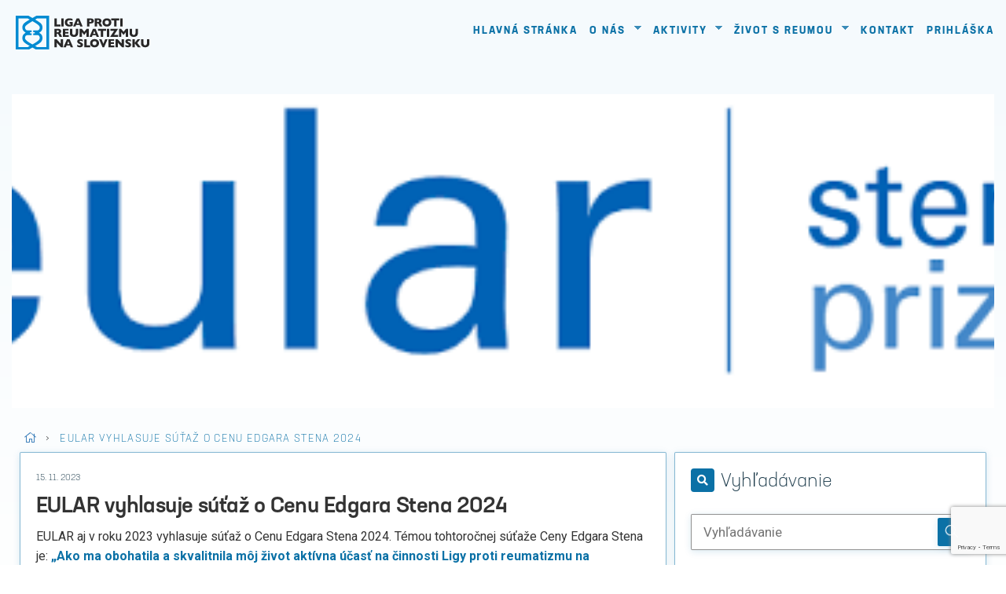

--- FILE ---
content_type: text/html; charset=UTF-8
request_url: https://www.mojareuma.sk/eular-vyhlasuje-sutaz-o-cenu-edgara-stena-2024/
body_size: 22841
content:
<!doctype html><html lang="sk"><head> <!-- Global site tag (gtag.js) - Google Analytics --> <script async src="https://www.googletagmanager.com/gtag/js?id=UA-76151495-1"></script> <script>window.dataLayer = window.dataLayer || [];
		function gtag(){dataLayer.push(arguments);}
		gtag('js', new Date());
		gtag('config', 'UA-76151495-1');</script> <!--<link rel="stylesheet" href="https://maxcdn.bootstrapcdn.com/font-awesome/4.5.0/css/font-awesome.min.css"> --><link rel="stylesheet" href="https://pro.fontawesome.com/releases/v5.15.1/css/all.css" integrity="sha384-9ZfPnbegQSumzaE7mks2IYgHoayLtuto3AS6ieArECeaR8nCfliJVuLh/GaQ1gyM" crossorigin="anonymous"> <!--<link rel="stylesheet" href="https://use.fontawesome.com/releases/v5.8.1/css/all.css"> --><link rel="stylesheet" href="https://use.typekit.net/rmq3yhq.css"><meta name='robots' content='max-image-preview:large' /><link rel='dns-prefetch' href='//www.google.com' /><link rel="alternate" title="oEmbed (JSON)" type="application/json+oembed" href="https://www.mojareuma.sk/wp-json/oembed/1.0/embed?url=https%3A%2F%2Fwww.mojareuma.sk%2Feular-vyhlasuje-sutaz-o-cenu-edgara-stena-2024%2F" /><link rel="alternate" title="oEmbed (XML)" type="text/xml+oembed" href="https://www.mojareuma.sk/wp-json/oembed/1.0/embed?url=https%3A%2F%2Fwww.mojareuma.sk%2Feular-vyhlasuje-sutaz-o-cenu-edgara-stena-2024%2F&#038;format=xml" /><style id='wp-img-auto-sizes-contain-inline-css' type='text/css'>img:is([sizes=auto i],[sizes^="auto," i]){contain-intrinsic-size:3000px 1500px}
/*# sourceURL=wp-img-auto-sizes-contain-inline-css */</style><style id='wp-emoji-styles-inline-css' type='text/css'>img.wp-smiley, img.emoji {
		display: inline !important;
		border: none !important;
		box-shadow: none !important;
		height: 1em !important;
		width: 1em !important;
		margin: 0 0.07em !important;
		vertical-align: -0.1em !important;
		background: none !important;
		padding: 0 !important;
	}
/*# sourceURL=wp-emoji-styles-inline-css */</style><style id='wp-block-library-inline-css' type='text/css'>:root{--wp-block-synced-color:#7a00df;--wp-block-synced-color--rgb:122,0,223;--wp-bound-block-color:var(--wp-block-synced-color);--wp-editor-canvas-background:#ddd;--wp-admin-theme-color:#007cba;--wp-admin-theme-color--rgb:0,124,186;--wp-admin-theme-color-darker-10:#006ba1;--wp-admin-theme-color-darker-10--rgb:0,107,160.5;--wp-admin-theme-color-darker-20:#005a87;--wp-admin-theme-color-darker-20--rgb:0,90,135;--wp-admin-border-width-focus:2px}@media (min-resolution:192dpi){:root{--wp-admin-border-width-focus:1.5px}}.wp-element-button{cursor:pointer}:root .has-very-light-gray-background-color{background-color:#eee}:root .has-very-dark-gray-background-color{background-color:#313131}:root .has-very-light-gray-color{color:#eee}:root .has-very-dark-gray-color{color:#313131}:root .has-vivid-green-cyan-to-vivid-cyan-blue-gradient-background{background:linear-gradient(135deg,#00d084,#0693e3)}:root .has-purple-crush-gradient-background{background:linear-gradient(135deg,#34e2e4,#4721fb 50%,#ab1dfe)}:root .has-hazy-dawn-gradient-background{background:linear-gradient(135deg,#faaca8,#dad0ec)}:root .has-subdued-olive-gradient-background{background:linear-gradient(135deg,#fafae1,#67a671)}:root .has-atomic-cream-gradient-background{background:linear-gradient(135deg,#fdd79a,#004a59)}:root .has-nightshade-gradient-background{background:linear-gradient(135deg,#330968,#31cdcf)}:root .has-midnight-gradient-background{background:linear-gradient(135deg,#020381,#2874fc)}:root{--wp--preset--font-size--normal:16px;--wp--preset--font-size--huge:42px}.has-regular-font-size{font-size:1em}.has-larger-font-size{font-size:2.625em}.has-normal-font-size{font-size:var(--wp--preset--font-size--normal)}.has-huge-font-size{font-size:var(--wp--preset--font-size--huge)}.has-text-align-center{text-align:center}.has-text-align-left{text-align:left}.has-text-align-right{text-align:right}.has-fit-text{white-space:nowrap!important}#end-resizable-editor-section{display:none}.aligncenter{clear:both}.items-justified-left{justify-content:flex-start}.items-justified-center{justify-content:center}.items-justified-right{justify-content:flex-end}.items-justified-space-between{justify-content:space-between}.screen-reader-text{border:0;clip-path:inset(50%);height:1px;margin:-1px;overflow:hidden;padding:0;position:absolute;width:1px;word-wrap:normal!important}.screen-reader-text:focus{background-color:#ddd;clip-path:none;color:#444;display:block;font-size:1em;height:auto;left:5px;line-height:normal;padding:15px 23px 14px;text-decoration:none;top:5px;width:auto;z-index:100000}html :where(.has-border-color){border-style:solid}html :where([style*=border-top-color]){border-top-style:solid}html :where([style*=border-right-color]){border-right-style:solid}html :where([style*=border-bottom-color]){border-bottom-style:solid}html :where([style*=border-left-color]){border-left-style:solid}html :where([style*=border-width]){border-style:solid}html :where([style*=border-top-width]){border-top-style:solid}html :where([style*=border-right-width]){border-right-style:solid}html :where([style*=border-bottom-width]){border-bottom-style:solid}html :where([style*=border-left-width]){border-left-style:solid}html :where(img[class*=wp-image-]){height:auto;max-width:100%}:where(figure){margin:0 0 1em}html :where(.is-position-sticky){--wp-admin--admin-bar--position-offset:var(--wp-admin--admin-bar--height,0px)}@media screen and (max-width:600px){html :where(.is-position-sticky){--wp-admin--admin-bar--position-offset:0px}}

/*# sourceURL=wp-block-library-inline-css */</style><style id='wp-block-gallery-inline-css' type='text/css'>.blocks-gallery-grid:not(.has-nested-images),.wp-block-gallery:not(.has-nested-images){display:flex;flex-wrap:wrap;list-style-type:none;margin:0;padding:0}.blocks-gallery-grid:not(.has-nested-images) .blocks-gallery-image,.blocks-gallery-grid:not(.has-nested-images) .blocks-gallery-item,.wp-block-gallery:not(.has-nested-images) .blocks-gallery-image,.wp-block-gallery:not(.has-nested-images) .blocks-gallery-item{display:flex;flex-direction:column;flex-grow:1;justify-content:center;margin:0 1em 1em 0;position:relative;width:calc(50% - 1em)}.blocks-gallery-grid:not(.has-nested-images) .blocks-gallery-image:nth-of-type(2n),.blocks-gallery-grid:not(.has-nested-images) .blocks-gallery-item:nth-of-type(2n),.wp-block-gallery:not(.has-nested-images) .blocks-gallery-image:nth-of-type(2n),.wp-block-gallery:not(.has-nested-images) .blocks-gallery-item:nth-of-type(2n){margin-right:0}.blocks-gallery-grid:not(.has-nested-images) .blocks-gallery-image figure,.blocks-gallery-grid:not(.has-nested-images) .blocks-gallery-item figure,.wp-block-gallery:not(.has-nested-images) .blocks-gallery-image figure,.wp-block-gallery:not(.has-nested-images) .blocks-gallery-item figure{align-items:flex-end;display:flex;height:100%;justify-content:flex-start;margin:0}.blocks-gallery-grid:not(.has-nested-images) .blocks-gallery-image img,.blocks-gallery-grid:not(.has-nested-images) .blocks-gallery-item img,.wp-block-gallery:not(.has-nested-images) .blocks-gallery-image img,.wp-block-gallery:not(.has-nested-images) .blocks-gallery-item img{display:block;height:auto;max-width:100%;width:auto}.blocks-gallery-grid:not(.has-nested-images) .blocks-gallery-image figcaption,.blocks-gallery-grid:not(.has-nested-images) .blocks-gallery-item figcaption,.wp-block-gallery:not(.has-nested-images) .blocks-gallery-image figcaption,.wp-block-gallery:not(.has-nested-images) .blocks-gallery-item figcaption{background:linear-gradient(0deg,#000000b3,#0000004d 70%,#0000);bottom:0;box-sizing:border-box;color:#fff;font-size:.8em;margin:0;max-height:100%;overflow:auto;padding:3em .77em .7em;position:absolute;text-align:center;width:100%;z-index:2}.blocks-gallery-grid:not(.has-nested-images) .blocks-gallery-image figcaption img,.blocks-gallery-grid:not(.has-nested-images) .blocks-gallery-item figcaption img,.wp-block-gallery:not(.has-nested-images) .blocks-gallery-image figcaption img,.wp-block-gallery:not(.has-nested-images) .blocks-gallery-item figcaption img{display:inline}.blocks-gallery-grid:not(.has-nested-images) figcaption,.wp-block-gallery:not(.has-nested-images) figcaption{flex-grow:1}.blocks-gallery-grid:not(.has-nested-images).is-cropped .blocks-gallery-image a,.blocks-gallery-grid:not(.has-nested-images).is-cropped .blocks-gallery-image img,.blocks-gallery-grid:not(.has-nested-images).is-cropped .blocks-gallery-item a,.blocks-gallery-grid:not(.has-nested-images).is-cropped .blocks-gallery-item img,.wp-block-gallery:not(.has-nested-images).is-cropped .blocks-gallery-image a,.wp-block-gallery:not(.has-nested-images).is-cropped .blocks-gallery-image img,.wp-block-gallery:not(.has-nested-images).is-cropped .blocks-gallery-item a,.wp-block-gallery:not(.has-nested-images).is-cropped .blocks-gallery-item img{flex:1;height:100%;object-fit:cover;width:100%}.blocks-gallery-grid:not(.has-nested-images).columns-1 .blocks-gallery-image,.blocks-gallery-grid:not(.has-nested-images).columns-1 .blocks-gallery-item,.wp-block-gallery:not(.has-nested-images).columns-1 .blocks-gallery-image,.wp-block-gallery:not(.has-nested-images).columns-1 .blocks-gallery-item{margin-right:0;width:100%}@media (min-width:600px){.blocks-gallery-grid:not(.has-nested-images).columns-3 .blocks-gallery-image,.blocks-gallery-grid:not(.has-nested-images).columns-3 .blocks-gallery-item,.wp-block-gallery:not(.has-nested-images).columns-3 .blocks-gallery-image,.wp-block-gallery:not(.has-nested-images).columns-3 .blocks-gallery-item{margin-right:1em;width:calc(33.33333% - .66667em)}.blocks-gallery-grid:not(.has-nested-images).columns-4 .blocks-gallery-image,.blocks-gallery-grid:not(.has-nested-images).columns-4 .blocks-gallery-item,.wp-block-gallery:not(.has-nested-images).columns-4 .blocks-gallery-image,.wp-block-gallery:not(.has-nested-images).columns-4 .blocks-gallery-item{margin-right:1em;width:calc(25% - .75em)}.blocks-gallery-grid:not(.has-nested-images).columns-5 .blocks-gallery-image,.blocks-gallery-grid:not(.has-nested-images).columns-5 .blocks-gallery-item,.wp-block-gallery:not(.has-nested-images).columns-5 .blocks-gallery-image,.wp-block-gallery:not(.has-nested-images).columns-5 .blocks-gallery-item{margin-right:1em;width:calc(20% - .8em)}.blocks-gallery-grid:not(.has-nested-images).columns-6 .blocks-gallery-image,.blocks-gallery-grid:not(.has-nested-images).columns-6 .blocks-gallery-item,.wp-block-gallery:not(.has-nested-images).columns-6 .blocks-gallery-image,.wp-block-gallery:not(.has-nested-images).columns-6 .blocks-gallery-item{margin-right:1em;width:calc(16.66667% - .83333em)}.blocks-gallery-grid:not(.has-nested-images).columns-7 .blocks-gallery-image,.blocks-gallery-grid:not(.has-nested-images).columns-7 .blocks-gallery-item,.wp-block-gallery:not(.has-nested-images).columns-7 .blocks-gallery-image,.wp-block-gallery:not(.has-nested-images).columns-7 .blocks-gallery-item{margin-right:1em;width:calc(14.28571% - .85714em)}.blocks-gallery-grid:not(.has-nested-images).columns-8 .blocks-gallery-image,.blocks-gallery-grid:not(.has-nested-images).columns-8 .blocks-gallery-item,.wp-block-gallery:not(.has-nested-images).columns-8 .blocks-gallery-image,.wp-block-gallery:not(.has-nested-images).columns-8 .blocks-gallery-item{margin-right:1em;width:calc(12.5% - .875em)}.blocks-gallery-grid:not(.has-nested-images).columns-1 .blocks-gallery-image:nth-of-type(1n),.blocks-gallery-grid:not(.has-nested-images).columns-1 .blocks-gallery-item:nth-of-type(1n),.blocks-gallery-grid:not(.has-nested-images).columns-2 .blocks-gallery-image:nth-of-type(2n),.blocks-gallery-grid:not(.has-nested-images).columns-2 .blocks-gallery-item:nth-of-type(2n),.blocks-gallery-grid:not(.has-nested-images).columns-3 .blocks-gallery-image:nth-of-type(3n),.blocks-gallery-grid:not(.has-nested-images).columns-3 .blocks-gallery-item:nth-of-type(3n),.blocks-gallery-grid:not(.has-nested-images).columns-4 .blocks-gallery-image:nth-of-type(4n),.blocks-gallery-grid:not(.has-nested-images).columns-4 .blocks-gallery-item:nth-of-type(4n),.blocks-gallery-grid:not(.has-nested-images).columns-5 .blocks-gallery-image:nth-of-type(5n),.blocks-gallery-grid:not(.has-nested-images).columns-5 .blocks-gallery-item:nth-of-type(5n),.blocks-gallery-grid:not(.has-nested-images).columns-6 .blocks-gallery-image:nth-of-type(6n),.blocks-gallery-grid:not(.has-nested-images).columns-6 .blocks-gallery-item:nth-of-type(6n),.blocks-gallery-grid:not(.has-nested-images).columns-7 .blocks-gallery-image:nth-of-type(7n),.blocks-gallery-grid:not(.has-nested-images).columns-7 .blocks-gallery-item:nth-of-type(7n),.blocks-gallery-grid:not(.has-nested-images).columns-8 .blocks-gallery-image:nth-of-type(8n),.blocks-gallery-grid:not(.has-nested-images).columns-8 .blocks-gallery-item:nth-of-type(8n),.wp-block-gallery:not(.has-nested-images).columns-1 .blocks-gallery-image:nth-of-type(1n),.wp-block-gallery:not(.has-nested-images).columns-1 .blocks-gallery-item:nth-of-type(1n),.wp-block-gallery:not(.has-nested-images).columns-2 .blocks-gallery-image:nth-of-type(2n),.wp-block-gallery:not(.has-nested-images).columns-2 .blocks-gallery-item:nth-of-type(2n),.wp-block-gallery:not(.has-nested-images).columns-3 .blocks-gallery-image:nth-of-type(3n),.wp-block-gallery:not(.has-nested-images).columns-3 .blocks-gallery-item:nth-of-type(3n),.wp-block-gallery:not(.has-nested-images).columns-4 .blocks-gallery-image:nth-of-type(4n),.wp-block-gallery:not(.has-nested-images).columns-4 .blocks-gallery-item:nth-of-type(4n),.wp-block-gallery:not(.has-nested-images).columns-5 .blocks-gallery-image:nth-of-type(5n),.wp-block-gallery:not(.has-nested-images).columns-5 .blocks-gallery-item:nth-of-type(5n),.wp-block-gallery:not(.has-nested-images).columns-6 .blocks-gallery-image:nth-of-type(6n),.wp-block-gallery:not(.has-nested-images).columns-6 .blocks-gallery-item:nth-of-type(6n),.wp-block-gallery:not(.has-nested-images).columns-7 .blocks-gallery-image:nth-of-type(7n),.wp-block-gallery:not(.has-nested-images).columns-7 .blocks-gallery-item:nth-of-type(7n),.wp-block-gallery:not(.has-nested-images).columns-8 .blocks-gallery-image:nth-of-type(8n),.wp-block-gallery:not(.has-nested-images).columns-8 .blocks-gallery-item:nth-of-type(8n){margin-right:0}}.blocks-gallery-grid:not(.has-nested-images) .blocks-gallery-image:last-child,.blocks-gallery-grid:not(.has-nested-images) .blocks-gallery-item:last-child,.wp-block-gallery:not(.has-nested-images) .blocks-gallery-image:last-child,.wp-block-gallery:not(.has-nested-images) .blocks-gallery-item:last-child{margin-right:0}.blocks-gallery-grid:not(.has-nested-images).alignleft,.blocks-gallery-grid:not(.has-nested-images).alignright,.wp-block-gallery:not(.has-nested-images).alignleft,.wp-block-gallery:not(.has-nested-images).alignright{max-width:420px;width:100%}.blocks-gallery-grid:not(.has-nested-images).aligncenter .blocks-gallery-item figure,.wp-block-gallery:not(.has-nested-images).aligncenter .blocks-gallery-item figure{justify-content:center}.wp-block-gallery:not(.is-cropped) .blocks-gallery-item{align-self:flex-start}figure.wp-block-gallery.has-nested-images{align-items:normal}.wp-block-gallery.has-nested-images figure.wp-block-image:not(#individual-image){margin:0;width:calc(50% - var(--wp--style--unstable-gallery-gap, 16px)/2)}.wp-block-gallery.has-nested-images figure.wp-block-image{box-sizing:border-box;display:flex;flex-direction:column;flex-grow:1;justify-content:center;max-width:100%;position:relative}.wp-block-gallery.has-nested-images figure.wp-block-image>a,.wp-block-gallery.has-nested-images figure.wp-block-image>div{flex-direction:column;flex-grow:1;margin:0}.wp-block-gallery.has-nested-images figure.wp-block-image img{display:block;height:auto;max-width:100%!important;width:auto}.wp-block-gallery.has-nested-images figure.wp-block-image figcaption,.wp-block-gallery.has-nested-images figure.wp-block-image:has(figcaption):before{bottom:0;left:0;max-height:100%;position:absolute;right:0}.wp-block-gallery.has-nested-images figure.wp-block-image:has(figcaption):before{backdrop-filter:blur(3px);content:"";height:100%;-webkit-mask-image:linear-gradient(0deg,#000 20%,#0000);mask-image:linear-gradient(0deg,#000 20%,#0000);max-height:40%;pointer-events:none}.wp-block-gallery.has-nested-images figure.wp-block-image figcaption{box-sizing:border-box;color:#fff;font-size:13px;margin:0;overflow:auto;padding:1em;text-align:center;text-shadow:0 0 1.5px #000}.wp-block-gallery.has-nested-images figure.wp-block-image figcaption::-webkit-scrollbar{height:12px;width:12px}.wp-block-gallery.has-nested-images figure.wp-block-image figcaption::-webkit-scrollbar-track{background-color:initial}.wp-block-gallery.has-nested-images figure.wp-block-image figcaption::-webkit-scrollbar-thumb{background-clip:padding-box;background-color:initial;border:3px solid #0000;border-radius:8px}.wp-block-gallery.has-nested-images figure.wp-block-image figcaption:focus-within::-webkit-scrollbar-thumb,.wp-block-gallery.has-nested-images figure.wp-block-image figcaption:focus::-webkit-scrollbar-thumb,.wp-block-gallery.has-nested-images figure.wp-block-image figcaption:hover::-webkit-scrollbar-thumb{background-color:#fffc}.wp-block-gallery.has-nested-images figure.wp-block-image figcaption{scrollbar-color:#0000 #0000;scrollbar-gutter:stable both-edges;scrollbar-width:thin}.wp-block-gallery.has-nested-images figure.wp-block-image figcaption:focus,.wp-block-gallery.has-nested-images figure.wp-block-image figcaption:focus-within,.wp-block-gallery.has-nested-images figure.wp-block-image figcaption:hover{scrollbar-color:#fffc #0000}.wp-block-gallery.has-nested-images figure.wp-block-image figcaption{will-change:transform}@media (hover:none){.wp-block-gallery.has-nested-images figure.wp-block-image figcaption{scrollbar-color:#fffc #0000}}.wp-block-gallery.has-nested-images figure.wp-block-image figcaption{background:linear-gradient(0deg,#0006,#0000)}.wp-block-gallery.has-nested-images figure.wp-block-image figcaption img{display:inline}.wp-block-gallery.has-nested-images figure.wp-block-image figcaption a{color:inherit}.wp-block-gallery.has-nested-images figure.wp-block-image.has-custom-border img{box-sizing:border-box}.wp-block-gallery.has-nested-images figure.wp-block-image.has-custom-border>a,.wp-block-gallery.has-nested-images figure.wp-block-image.has-custom-border>div,.wp-block-gallery.has-nested-images figure.wp-block-image.is-style-rounded>a,.wp-block-gallery.has-nested-images figure.wp-block-image.is-style-rounded>div{flex:1 1 auto}.wp-block-gallery.has-nested-images figure.wp-block-image.has-custom-border figcaption,.wp-block-gallery.has-nested-images figure.wp-block-image.is-style-rounded figcaption{background:none;color:inherit;flex:initial;margin:0;padding:10px 10px 9px;position:relative;text-shadow:none}.wp-block-gallery.has-nested-images figure.wp-block-image.has-custom-border:before,.wp-block-gallery.has-nested-images figure.wp-block-image.is-style-rounded:before{content:none}.wp-block-gallery.has-nested-images figcaption{flex-basis:100%;flex-grow:1;text-align:center}.wp-block-gallery.has-nested-images:not(.is-cropped) figure.wp-block-image:not(#individual-image){margin-bottom:auto;margin-top:0}.wp-block-gallery.has-nested-images.is-cropped figure.wp-block-image:not(#individual-image){align-self:inherit}.wp-block-gallery.has-nested-images.is-cropped figure.wp-block-image:not(#individual-image)>a,.wp-block-gallery.has-nested-images.is-cropped figure.wp-block-image:not(#individual-image)>div:not(.components-drop-zone){display:flex}.wp-block-gallery.has-nested-images.is-cropped figure.wp-block-image:not(#individual-image) a,.wp-block-gallery.has-nested-images.is-cropped figure.wp-block-image:not(#individual-image) img{flex:1 0 0%;height:100%;object-fit:cover;width:100%}.wp-block-gallery.has-nested-images.columns-1 figure.wp-block-image:not(#individual-image){width:100%}@media (min-width:600px){.wp-block-gallery.has-nested-images.columns-3 figure.wp-block-image:not(#individual-image){width:calc(33.33333% - var(--wp--style--unstable-gallery-gap, 16px)*.66667)}.wp-block-gallery.has-nested-images.columns-4 figure.wp-block-image:not(#individual-image){width:calc(25% - var(--wp--style--unstable-gallery-gap, 16px)*.75)}.wp-block-gallery.has-nested-images.columns-5 figure.wp-block-image:not(#individual-image){width:calc(20% - var(--wp--style--unstable-gallery-gap, 16px)*.8)}.wp-block-gallery.has-nested-images.columns-6 figure.wp-block-image:not(#individual-image){width:calc(16.66667% - var(--wp--style--unstable-gallery-gap, 16px)*.83333)}.wp-block-gallery.has-nested-images.columns-7 figure.wp-block-image:not(#individual-image){width:calc(14.28571% - var(--wp--style--unstable-gallery-gap, 16px)*.85714)}.wp-block-gallery.has-nested-images.columns-8 figure.wp-block-image:not(#individual-image){width:calc(12.5% - var(--wp--style--unstable-gallery-gap, 16px)*.875)}.wp-block-gallery.has-nested-images.columns-default figure.wp-block-image:not(#individual-image){width:calc(33.33% - var(--wp--style--unstable-gallery-gap, 16px)*.66667)}.wp-block-gallery.has-nested-images.columns-default figure.wp-block-image:not(#individual-image):first-child:nth-last-child(2),.wp-block-gallery.has-nested-images.columns-default figure.wp-block-image:not(#individual-image):first-child:nth-last-child(2)~figure.wp-block-image:not(#individual-image){width:calc(50% - var(--wp--style--unstable-gallery-gap, 16px)*.5)}.wp-block-gallery.has-nested-images.columns-default figure.wp-block-image:not(#individual-image):first-child:last-child{width:100%}}.wp-block-gallery.has-nested-images.alignleft,.wp-block-gallery.has-nested-images.alignright{max-width:420px;width:100%}.wp-block-gallery.has-nested-images.aligncenter{justify-content:center}
/*# sourceURL=https://www.mojareuma.sk/wp-includes/blocks/gallery/style.min.css */</style><style id='wp-block-image-inline-css' type='text/css'>.wp-block-image>a,.wp-block-image>figure>a{display:inline-block}.wp-block-image img{box-sizing:border-box;height:auto;max-width:100%;vertical-align:bottom}@media not (prefers-reduced-motion){.wp-block-image img.hide{visibility:hidden}.wp-block-image img.show{animation:show-content-image .4s}}.wp-block-image[style*=border-radius] img,.wp-block-image[style*=border-radius]>a{border-radius:inherit}.wp-block-image.has-custom-border img{box-sizing:border-box}.wp-block-image.aligncenter{text-align:center}.wp-block-image.alignfull>a,.wp-block-image.alignwide>a{width:100%}.wp-block-image.alignfull img,.wp-block-image.alignwide img{height:auto;width:100%}.wp-block-image .aligncenter,.wp-block-image .alignleft,.wp-block-image .alignright,.wp-block-image.aligncenter,.wp-block-image.alignleft,.wp-block-image.alignright{display:table}.wp-block-image .aligncenter>figcaption,.wp-block-image .alignleft>figcaption,.wp-block-image .alignright>figcaption,.wp-block-image.aligncenter>figcaption,.wp-block-image.alignleft>figcaption,.wp-block-image.alignright>figcaption{caption-side:bottom;display:table-caption}.wp-block-image .alignleft{float:left;margin:.5em 1em .5em 0}.wp-block-image .alignright{float:right;margin:.5em 0 .5em 1em}.wp-block-image .aligncenter{margin-left:auto;margin-right:auto}.wp-block-image :where(figcaption){margin-bottom:1em;margin-top:.5em}.wp-block-image.is-style-circle-mask img{border-radius:9999px}@supports ((-webkit-mask-image:none) or (mask-image:none)) or (-webkit-mask-image:none){.wp-block-image.is-style-circle-mask img{border-radius:0;-webkit-mask-image:url('data:image/svg+xml;utf8,<svg viewBox="0 0 100 100" xmlns="http://www.w3.org/2000/svg"><circle cx="50" cy="50" r="50"/></svg>');mask-image:url('data:image/svg+xml;utf8,<svg viewBox="0 0 100 100" xmlns="http://www.w3.org/2000/svg"><circle cx="50" cy="50" r="50"/></svg>');mask-mode:alpha;-webkit-mask-position:center;mask-position:center;-webkit-mask-repeat:no-repeat;mask-repeat:no-repeat;-webkit-mask-size:contain;mask-size:contain}}:root :where(.wp-block-image.is-style-rounded img,.wp-block-image .is-style-rounded img){border-radius:9999px}.wp-block-image figure{margin:0}.wp-lightbox-container{display:flex;flex-direction:column;position:relative}.wp-lightbox-container img{cursor:zoom-in}.wp-lightbox-container img:hover+button{opacity:1}.wp-lightbox-container button{align-items:center;backdrop-filter:blur(16px) saturate(180%);background-color:#5a5a5a40;border:none;border-radius:4px;cursor:zoom-in;display:flex;height:20px;justify-content:center;opacity:0;padding:0;position:absolute;right:16px;text-align:center;top:16px;width:20px;z-index:100}@media not (prefers-reduced-motion){.wp-lightbox-container button{transition:opacity .2s ease}}.wp-lightbox-container button:focus-visible{outline:3px auto #5a5a5a40;outline:3px auto -webkit-focus-ring-color;outline-offset:3px}.wp-lightbox-container button:hover{cursor:pointer;opacity:1}.wp-lightbox-container button:focus{opacity:1}.wp-lightbox-container button:focus,.wp-lightbox-container button:hover,.wp-lightbox-container button:not(:hover):not(:active):not(.has-background){background-color:#5a5a5a40;border:none}.wp-lightbox-overlay{box-sizing:border-box;cursor:zoom-out;height:100vh;left:0;overflow:hidden;position:fixed;top:0;visibility:hidden;width:100%;z-index:100000}.wp-lightbox-overlay .close-button{align-items:center;cursor:pointer;display:flex;justify-content:center;min-height:40px;min-width:40px;padding:0;position:absolute;right:calc(env(safe-area-inset-right) + 16px);top:calc(env(safe-area-inset-top) + 16px);z-index:5000000}.wp-lightbox-overlay .close-button:focus,.wp-lightbox-overlay .close-button:hover,.wp-lightbox-overlay .close-button:not(:hover):not(:active):not(.has-background){background:none;border:none}.wp-lightbox-overlay .lightbox-image-container{height:var(--wp--lightbox-container-height);left:50%;overflow:hidden;position:absolute;top:50%;transform:translate(-50%,-50%);transform-origin:top left;width:var(--wp--lightbox-container-width);z-index:9999999999}.wp-lightbox-overlay .wp-block-image{align-items:center;box-sizing:border-box;display:flex;height:100%;justify-content:center;margin:0;position:relative;transform-origin:0 0;width:100%;z-index:3000000}.wp-lightbox-overlay .wp-block-image img{height:var(--wp--lightbox-image-height);min-height:var(--wp--lightbox-image-height);min-width:var(--wp--lightbox-image-width);width:var(--wp--lightbox-image-width)}.wp-lightbox-overlay .wp-block-image figcaption{display:none}.wp-lightbox-overlay button{background:none;border:none}.wp-lightbox-overlay .scrim{background-color:#fff;height:100%;opacity:.9;position:absolute;width:100%;z-index:2000000}.wp-lightbox-overlay.active{visibility:visible}@media not (prefers-reduced-motion){.wp-lightbox-overlay.active{animation:turn-on-visibility .25s both}.wp-lightbox-overlay.active img{animation:turn-on-visibility .35s both}.wp-lightbox-overlay.show-closing-animation:not(.active){animation:turn-off-visibility .35s both}.wp-lightbox-overlay.show-closing-animation:not(.active) img{animation:turn-off-visibility .25s both}.wp-lightbox-overlay.zoom.active{animation:none;opacity:1;visibility:visible}.wp-lightbox-overlay.zoom.active .lightbox-image-container{animation:lightbox-zoom-in .4s}.wp-lightbox-overlay.zoom.active .lightbox-image-container img{animation:none}.wp-lightbox-overlay.zoom.active .scrim{animation:turn-on-visibility .4s forwards}.wp-lightbox-overlay.zoom.show-closing-animation:not(.active){animation:none}.wp-lightbox-overlay.zoom.show-closing-animation:not(.active) .lightbox-image-container{animation:lightbox-zoom-out .4s}.wp-lightbox-overlay.zoom.show-closing-animation:not(.active) .lightbox-image-container img{animation:none}.wp-lightbox-overlay.zoom.show-closing-animation:not(.active) .scrim{animation:turn-off-visibility .4s forwards}}@keyframes show-content-image{0%{visibility:hidden}99%{visibility:hidden}to{visibility:visible}}@keyframes turn-on-visibility{0%{opacity:0}to{opacity:1}}@keyframes turn-off-visibility{0%{opacity:1;visibility:visible}99%{opacity:0;visibility:visible}to{opacity:0;visibility:hidden}}@keyframes lightbox-zoom-in{0%{transform:translate(calc((-100vw + var(--wp--lightbox-scrollbar-width))/2 + var(--wp--lightbox-initial-left-position)),calc(-50vh + var(--wp--lightbox-initial-top-position))) scale(var(--wp--lightbox-scale))}to{transform:translate(-50%,-50%) scale(1)}}@keyframes lightbox-zoom-out{0%{transform:translate(-50%,-50%) scale(1);visibility:visible}99%{visibility:visible}to{transform:translate(calc((-100vw + var(--wp--lightbox-scrollbar-width))/2 + var(--wp--lightbox-initial-left-position)),calc(-50vh + var(--wp--lightbox-initial-top-position))) scale(var(--wp--lightbox-scale));visibility:hidden}}
/*# sourceURL=https://www.mojareuma.sk/wp-includes/blocks/image/style.min.css */</style><style id='wp-block-paragraph-inline-css' type='text/css'>.is-small-text{font-size:.875em}.is-regular-text{font-size:1em}.is-large-text{font-size:2.25em}.is-larger-text{font-size:3em}.has-drop-cap:not(:focus):first-letter{float:left;font-size:8.4em;font-style:normal;font-weight:100;line-height:.68;margin:.05em .1em 0 0;text-transform:uppercase}body.rtl .has-drop-cap:not(:focus):first-letter{float:none;margin-left:.1em}p.has-drop-cap.has-background{overflow:hidden}:root :where(p.has-background){padding:1.25em 2.375em}:where(p.has-text-color:not(.has-link-color)) a{color:inherit}p.has-text-align-left[style*="writing-mode:vertical-lr"],p.has-text-align-right[style*="writing-mode:vertical-rl"]{rotate:180deg}
/*# sourceURL=https://www.mojareuma.sk/wp-includes/blocks/paragraph/style.min.css */</style><style id='global-styles-inline-css' type='text/css'>:root{--wp--preset--aspect-ratio--square: 1;--wp--preset--aspect-ratio--4-3: 4/3;--wp--preset--aspect-ratio--3-4: 3/4;--wp--preset--aspect-ratio--3-2: 3/2;--wp--preset--aspect-ratio--2-3: 2/3;--wp--preset--aspect-ratio--16-9: 16/9;--wp--preset--aspect-ratio--9-16: 9/16;--wp--preset--color--black: #000000;--wp--preset--color--cyan-bluish-gray: #abb8c3;--wp--preset--color--white: #ffffff;--wp--preset--color--pale-pink: #f78da7;--wp--preset--color--vivid-red: #cf2e2e;--wp--preset--color--luminous-vivid-orange: #ff6900;--wp--preset--color--luminous-vivid-amber: #fcb900;--wp--preset--color--light-green-cyan: #7bdcb5;--wp--preset--color--vivid-green-cyan: #00d084;--wp--preset--color--pale-cyan-blue: #8ed1fc;--wp--preset--color--vivid-cyan-blue: #0693e3;--wp--preset--color--vivid-purple: #9b51e0;--wp--preset--gradient--vivid-cyan-blue-to-vivid-purple: linear-gradient(135deg,rgb(6,147,227) 0%,rgb(155,81,224) 100%);--wp--preset--gradient--light-green-cyan-to-vivid-green-cyan: linear-gradient(135deg,rgb(122,220,180) 0%,rgb(0,208,130) 100%);--wp--preset--gradient--luminous-vivid-amber-to-luminous-vivid-orange: linear-gradient(135deg,rgb(252,185,0) 0%,rgb(255,105,0) 100%);--wp--preset--gradient--luminous-vivid-orange-to-vivid-red: linear-gradient(135deg,rgb(255,105,0) 0%,rgb(207,46,46) 100%);--wp--preset--gradient--very-light-gray-to-cyan-bluish-gray: linear-gradient(135deg,rgb(238,238,238) 0%,rgb(169,184,195) 100%);--wp--preset--gradient--cool-to-warm-spectrum: linear-gradient(135deg,rgb(74,234,220) 0%,rgb(151,120,209) 20%,rgb(207,42,186) 40%,rgb(238,44,130) 60%,rgb(251,105,98) 80%,rgb(254,248,76) 100%);--wp--preset--gradient--blush-light-purple: linear-gradient(135deg,rgb(255,206,236) 0%,rgb(152,150,240) 100%);--wp--preset--gradient--blush-bordeaux: linear-gradient(135deg,rgb(254,205,165) 0%,rgb(254,45,45) 50%,rgb(107,0,62) 100%);--wp--preset--gradient--luminous-dusk: linear-gradient(135deg,rgb(255,203,112) 0%,rgb(199,81,192) 50%,rgb(65,88,208) 100%);--wp--preset--gradient--pale-ocean: linear-gradient(135deg,rgb(255,245,203) 0%,rgb(182,227,212) 50%,rgb(51,167,181) 100%);--wp--preset--gradient--electric-grass: linear-gradient(135deg,rgb(202,248,128) 0%,rgb(113,206,126) 100%);--wp--preset--gradient--midnight: linear-gradient(135deg,rgb(2,3,129) 0%,rgb(40,116,252) 100%);--wp--preset--font-size--small: 13px;--wp--preset--font-size--medium: 20px;--wp--preset--font-size--large: 36px;--wp--preset--font-size--x-large: 42px;--wp--preset--spacing--20: 0.44rem;--wp--preset--spacing--30: 0.67rem;--wp--preset--spacing--40: 1rem;--wp--preset--spacing--50: 1.5rem;--wp--preset--spacing--60: 2.25rem;--wp--preset--spacing--70: 3.38rem;--wp--preset--spacing--80: 5.06rem;--wp--preset--shadow--natural: 6px 6px 9px rgba(0, 0, 0, 0.2);--wp--preset--shadow--deep: 12px 12px 50px rgba(0, 0, 0, 0.4);--wp--preset--shadow--sharp: 6px 6px 0px rgba(0, 0, 0, 0.2);--wp--preset--shadow--outlined: 6px 6px 0px -3px rgb(255, 255, 255), 6px 6px rgb(0, 0, 0);--wp--preset--shadow--crisp: 6px 6px 0px rgb(0, 0, 0);}:where(.is-layout-flex){gap: 0.5em;}:where(.is-layout-grid){gap: 0.5em;}body .is-layout-flex{display: flex;}.is-layout-flex{flex-wrap: wrap;align-items: center;}.is-layout-flex > :is(*, div){margin: 0;}body .is-layout-grid{display: grid;}.is-layout-grid > :is(*, div){margin: 0;}:where(.wp-block-columns.is-layout-flex){gap: 2em;}:where(.wp-block-columns.is-layout-grid){gap: 2em;}:where(.wp-block-post-template.is-layout-flex){gap: 1.25em;}:where(.wp-block-post-template.is-layout-grid){gap: 1.25em;}.has-black-color{color: var(--wp--preset--color--black) !important;}.has-cyan-bluish-gray-color{color: var(--wp--preset--color--cyan-bluish-gray) !important;}.has-white-color{color: var(--wp--preset--color--white) !important;}.has-pale-pink-color{color: var(--wp--preset--color--pale-pink) !important;}.has-vivid-red-color{color: var(--wp--preset--color--vivid-red) !important;}.has-luminous-vivid-orange-color{color: var(--wp--preset--color--luminous-vivid-orange) !important;}.has-luminous-vivid-amber-color{color: var(--wp--preset--color--luminous-vivid-amber) !important;}.has-light-green-cyan-color{color: var(--wp--preset--color--light-green-cyan) !important;}.has-vivid-green-cyan-color{color: var(--wp--preset--color--vivid-green-cyan) !important;}.has-pale-cyan-blue-color{color: var(--wp--preset--color--pale-cyan-blue) !important;}.has-vivid-cyan-blue-color{color: var(--wp--preset--color--vivid-cyan-blue) !important;}.has-vivid-purple-color{color: var(--wp--preset--color--vivid-purple) !important;}.has-black-background-color{background-color: var(--wp--preset--color--black) !important;}.has-cyan-bluish-gray-background-color{background-color: var(--wp--preset--color--cyan-bluish-gray) !important;}.has-white-background-color{background-color: var(--wp--preset--color--white) !important;}.has-pale-pink-background-color{background-color: var(--wp--preset--color--pale-pink) !important;}.has-vivid-red-background-color{background-color: var(--wp--preset--color--vivid-red) !important;}.has-luminous-vivid-orange-background-color{background-color: var(--wp--preset--color--luminous-vivid-orange) !important;}.has-luminous-vivid-amber-background-color{background-color: var(--wp--preset--color--luminous-vivid-amber) !important;}.has-light-green-cyan-background-color{background-color: var(--wp--preset--color--light-green-cyan) !important;}.has-vivid-green-cyan-background-color{background-color: var(--wp--preset--color--vivid-green-cyan) !important;}.has-pale-cyan-blue-background-color{background-color: var(--wp--preset--color--pale-cyan-blue) !important;}.has-vivid-cyan-blue-background-color{background-color: var(--wp--preset--color--vivid-cyan-blue) !important;}.has-vivid-purple-background-color{background-color: var(--wp--preset--color--vivid-purple) !important;}.has-black-border-color{border-color: var(--wp--preset--color--black) !important;}.has-cyan-bluish-gray-border-color{border-color: var(--wp--preset--color--cyan-bluish-gray) !important;}.has-white-border-color{border-color: var(--wp--preset--color--white) !important;}.has-pale-pink-border-color{border-color: var(--wp--preset--color--pale-pink) !important;}.has-vivid-red-border-color{border-color: var(--wp--preset--color--vivid-red) !important;}.has-luminous-vivid-orange-border-color{border-color: var(--wp--preset--color--luminous-vivid-orange) !important;}.has-luminous-vivid-amber-border-color{border-color: var(--wp--preset--color--luminous-vivid-amber) !important;}.has-light-green-cyan-border-color{border-color: var(--wp--preset--color--light-green-cyan) !important;}.has-vivid-green-cyan-border-color{border-color: var(--wp--preset--color--vivid-green-cyan) !important;}.has-pale-cyan-blue-border-color{border-color: var(--wp--preset--color--pale-cyan-blue) !important;}.has-vivid-cyan-blue-border-color{border-color: var(--wp--preset--color--vivid-cyan-blue) !important;}.has-vivid-purple-border-color{border-color: var(--wp--preset--color--vivid-purple) !important;}.has-vivid-cyan-blue-to-vivid-purple-gradient-background{background: var(--wp--preset--gradient--vivid-cyan-blue-to-vivid-purple) !important;}.has-light-green-cyan-to-vivid-green-cyan-gradient-background{background: var(--wp--preset--gradient--light-green-cyan-to-vivid-green-cyan) !important;}.has-luminous-vivid-amber-to-luminous-vivid-orange-gradient-background{background: var(--wp--preset--gradient--luminous-vivid-amber-to-luminous-vivid-orange) !important;}.has-luminous-vivid-orange-to-vivid-red-gradient-background{background: var(--wp--preset--gradient--luminous-vivid-orange-to-vivid-red) !important;}.has-very-light-gray-to-cyan-bluish-gray-gradient-background{background: var(--wp--preset--gradient--very-light-gray-to-cyan-bluish-gray) !important;}.has-cool-to-warm-spectrum-gradient-background{background: var(--wp--preset--gradient--cool-to-warm-spectrum) !important;}.has-blush-light-purple-gradient-background{background: var(--wp--preset--gradient--blush-light-purple) !important;}.has-blush-bordeaux-gradient-background{background: var(--wp--preset--gradient--blush-bordeaux) !important;}.has-luminous-dusk-gradient-background{background: var(--wp--preset--gradient--luminous-dusk) !important;}.has-pale-ocean-gradient-background{background: var(--wp--preset--gradient--pale-ocean) !important;}.has-electric-grass-gradient-background{background: var(--wp--preset--gradient--electric-grass) !important;}.has-midnight-gradient-background{background: var(--wp--preset--gradient--midnight) !important;}.has-small-font-size{font-size: var(--wp--preset--font-size--small) !important;}.has-medium-font-size{font-size: var(--wp--preset--font-size--medium) !important;}.has-large-font-size{font-size: var(--wp--preset--font-size--large) !important;}.has-x-large-font-size{font-size: var(--wp--preset--font-size--x-large) !important;}
/*# sourceURL=global-styles-inline-css */</style><style id='core-block-supports-inline-css' type='text/css'>.wp-block-gallery.wp-block-gallery-1{--wp--style--unstable-gallery-gap:var( --wp--style--gallery-gap-default, var( --gallery-block--gutter-size, var( --wp--style--block-gap, 0.5em ) ) );gap:var( --wp--style--gallery-gap-default, var( --gallery-block--gutter-size, var( --wp--style--block-gap, 0.5em ) ) );}
/*# sourceURL=core-block-supports-inline-css */</style><style id='classic-theme-styles-inline-css' type='text/css'>/*! This file is auto-generated */
.wp-block-button__link{color:#fff;background-color:#32373c;border-radius:9999px;box-shadow:none;text-decoration:none;padding:calc(.667em + 2px) calc(1.333em + 2px);font-size:1.125em}.wp-block-file__button{background:#32373c;color:#fff;text-decoration:none}
/*# sourceURL=/wp-includes/css/classic-themes.min.css */</style><!--n2css--><!--n2js--><script type="text/javascript" src="https://www.mojareuma.sk/wp-includes/js/jquery/jquery.min.js?ver=3.7.1" id="jquery-core-js"></script> <script type="text/javascript" src="https://www.mojareuma.sk/wp-includes/js/jquery/jquery-migrate.min.js?ver=3.4.1" id="jquery-migrate-js"></script> <script type="text/javascript" async defer src="https://www.google.com/recaptcha/api.js?render=explicit&amp;onload=YOPPollOnLoadRecaptcha" id="yop-reCaptcha-js"></script> <script type="text/javascript" id="afp_script-js-extra">/* <![CDATA[ */
var afp_vars = {"afp_nonce":"b301a98e39","afp_ajax_url":"https://www.mojareuma.sk/wp-admin/admin-ajax.php"};
//# sourceURL=afp_script-js-extra
/* ]]> */</script> <script type="text/javascript" src="https://www.mojareuma.sk/wp-content/themes/mojareuma/js/ajax-filter-posts.js" id="afp_script-js"></script> <link rel="https://api.w.org/" href="https://www.mojareuma.sk/wp-json/" /><link rel="alternate" title="JSON" type="application/json" href="https://www.mojareuma.sk/wp-json/wp/v2/posts/12309" /><link rel="EditURI" type="application/rsd+xml" title="RSD" href="https://www.mojareuma.sk/xmlrpc.php?rsd" /><meta name="generator" content="WordPress 6.9" /><link rel="canonical" href="https://www.mojareuma.sk/eular-vyhlasuje-sutaz-o-cenu-edgara-stena-2024/" /><link rel='shortlink' href='https://www.mojareuma.sk/?p=12309' /><link rel="icon" href="https://www.mojareuma.sk/wp-content/uploads/2020/10/cropped-SDR20LOGO_201420A-140x140.png" sizes="32x32" /><link rel="icon" href="https://www.mojareuma.sk/wp-content/uploads/2020/10/cropped-SDR20LOGO_201420A-300x300.png" sizes="192x192" /><link rel="apple-touch-icon" href="https://www.mojareuma.sk/wp-content/uploads/2020/10/cropped-SDR20LOGO_201420A-300x300.png" /><meta name="msapplication-TileImage" content="https://www.mojareuma.sk/wp-content/uploads/2020/10/cropped-SDR20LOGO_201420A-300x300.png" /><meta name="google-site-verification" content="jkidQ3FAilcMHpy-G_ycDFT-0JOFSLDaPgS6mvBaqss" /> <script>var dataLayer = dataLayer || [];
      var _gaq = _gaq || [];
      var _exaq = _exaq || [];
      function loadGTM() {
          if (!document.body) { setTimeout(loadGTM, 100); return; }
          (function(w,d,s,l,i){w[l]=w[l]||[];w[l].push({'gtm.start':new Date().getTime(),event:'gtm.js'});var f=d.getElementsByTagName(s)[0],j=d.createElement(s),dl=l!='dataLayer'?'&l='+l:'';j.async=true;j.src='//www.googletag'+'manager.com/gtm.js?id='+i+dl;f.parentNode.insertBefore(j,f);})(window,document,'script','dataLayer','GTM-5Z8363T');
      }
      loadGTM();</script> <style type="text/css" id="wp-custom-css">.wp-block-image.size-large img{ 
max-width:none!important;
}</style><link media="all" href="https://www.mojareuma.sk/wp-content/cache/autoptimize/css/autoptimize_9ec1069354f421a4bca9995ae1df0392.css" rel="stylesheet"><title> EULAR vyhlasuje súťaž o Cenu Edgara Stena 2024 | MojaReuma.sk</title><meta name="title" content=" &raquo; EULAR vyhlasuje súťaž o Cenu Edgara Stena 2024"><meta content="width=device-width, initial-scale=1.0" name="viewport" /><meta name="MobileOptimized" content="320" /> <!-- favicon link--><link rel="shortcut icon" type="image/x-icon" href="https://www.mojareuma.sk/wp-content/themes/mojareuma/favicon/favicon.ico" /><link rel="apple-touch-icon" sizes="57x57" href="https://www.mojareuma.sk/wp-content/themes/mojareuma/favicon/apple-icon-57x57.png"><link rel="apple-touch-icon" sizes="60x60" href="https://www.mojareuma.sk/wp-content/themes/mojareuma/favicon/apple-icon-60x60.png"><link rel="apple-touch-icon" sizes="72x72" href="https://www.mojareuma.sk/wp-content/themes/mojareuma/favicon/apple-icon-72x72.png"><link rel="apple-touch-icon" sizes="76x76" href="https://www.mojareuma.sk/wp-content/themes/mojareuma/favicon/apple-icon-76x76.png"><link rel="apple-touch-icon" sizes="114x114" href="https://www.mojareuma.sk/wp-content/themes/mojareuma/favicon/apple-icon-114x114.png"><link rel="apple-touch-icon" sizes="120x120" href="https://www.mojareuma.sk/wp-content/themes/mojareuma/favicon/apple-icon-120x120.png"><link rel="apple-touch-icon" sizes="144x144" href="https://www.mojareuma.sk/wp-content/themes/mojareuma/favicon/apple-icon-144x144.png"><link rel="apple-touch-icon" sizes="152x152" href="https://www.mojareuma.sk/wp-content/themes/mojareuma/favicon/apple-icon-152x152.png"><link rel="apple-touch-icon" sizes="180x180" href="https://www.mojareuma.sk/wp-content/themes/mojareuma/favicon/apple-icon-180x180.png"><link rel="icon" type="image/png" sizes="192x192"  href="https://www.mojareuma.sk/wp-content/themes/mojareuma/favicon/android-icon-192x192.png"><link rel="icon" type="image/png" sizes="32x32" href="https://www.mojareuma.sk/wp-content/themes/mojareuma/favicon/favicon-32x32.png"><link rel="icon" type="image/png" sizes="96x96" href="https://www.mojareuma.sk/wp-content/themes/mojareuma/favicon/favicon-96x96.png"><link rel="icon" type="image/png" sizes="16x16" href="https://www.mojareuma.sk/wp-content/themes/mojareuma/favicon/favicon-16x16.png"><link rel="manifest" href="https://www.mojareuma.sk/wp-content/themes/mojareuma/favicon/manifest.json"><meta name="msapplication-TileColor" content="#ffffff"><meta name="msapplication-TileImage" content="https://www.mojareuma.sk/wp-content/themes/mojareuma/favicon/ms-icon-144x144.png"><meta name="theme-color" content="#ffffff"></head><body data-rsssl=1 class="wp-singular post-template-default single single-post postid-12309 single-format-standard wp-theme-mojareuma navbar-is-fixed-top"> <!-- Google Tag Manager (noscript) --> <noscript><iframe src="https://www.googletagmanager.com/ns.html?id=UA-76151495-1"
 height="0" width="0" style="display:none;visibility:hidden"></iframe></noscript> <!-- End Google Tag Manager (noscript) --> <!-- Navbar --><header id="navbar" role="banner" class="navbar navbar-fixed-top navbar-default"><div class="container"><div class="navbar-header"> <!-- Logo --> <a class="logo navbar-btn pull-left" href="/" title="Domov"> <noscript><img src="https://www.mojareuma.sk/wp-content/themes/mojareuma/logo.svg" alt="Domov"></noscript><img class="lazyload" src='data:image/svg+xml,%3Csvg%20xmlns=%22http://www.w3.org/2000/svg%22%20viewBox=%220%200%20210%20140%22%3E%3C/svg%3E' data-src="https://www.mojareuma.sk/wp-content/themes/mojareuma/logo.svg" alt="Domov"> </a> <!-- FB --><section id="block-block-18" class="block block-block col-xs-12 col-sm-12 col-md-12 col-lg-12 clearfix"> <a href="https://www.facebook.com/mojareuma" target="_blank"><i class="fab fa-facebook-f"></i></a></section> <!-- Brand --> <a class="name navbar-brand" href="/" title="Domov">MojaReuma.sk</a> <!-- Bootstrap Toggle --> <button type="button" class="navbar-toggle" data-toggle="collapse" data-target=".navbar-collapse"> <span class="sr-only">Toggle navigation</span> <span class="icon-bar"></span> <span class="icon-bar"></span> <span class="icon-bar"></span> </button></div> <!-- Navbar Collapse --><div class="navbar-collapse collapse"><nav role="navigation"><div class="region region-navigation"> <!-- Hlavné menu - Superfish --><section id="block-superfish-1" class="block block-superfish clearfix"><ul id="superfish-1" class="menu sf-menu sf-main-menu sf-horizontal sf-style-none  sf-shadow"><li id="menu-13"><a href="https://www.mojareuma.sk/" title="" class="sf-depth-1	">Hlavná stránka</a></li><li id="menu-1370"><a href="https://www.mojareuma.sk/o-nas/" title="" class="sf-depth-1	">O nás<span class="sf-sub-indicator"> »</span></a><ul><li id="menu-1379"><a href="https://www.mojareuma.sk/aktuality/" title="" class="">Aktuality</a></li><li id="menu-5678"><a href="https://www.mojareuma.sk/forum/" title="" class="">Fórum</a></li><li id="menu-1377"><a href="https://www.mojareuma.sk/kluby/" title="" class="">Miestne pobočky a kluby<span class="sf-sub-indicator"> »</span></a><ul><li id="menu-1457"><a href="https://www.mojareuma.sk/kontakty-miestnych-pobociek/" title="">Kontakty MP/K<span class="sf-sub-indicator"> »</span></a><ul><li id="menu-5796"><a href="https://www.mojareuma.sk/category/banska-bystrica/" title="">MP Banská Bystrica</a></li><li id="menu-5948"><a href="https://www.mojareuma.sk/category/bardejov/" title="">MP Bardejov</a></li><li id="menu-5949"><a href="https://www.mojareuma.sk/category/mp-bratislava/" title="">MP Bratislava</a></li><li id="menu-5950"><a href="https://www.mojareuma.sk/category/mp-cadca/" title="">MP Čadca</a></li><li id="menu-5951"><a href="https://www.mojareuma.sk/category/mp-ilava/" title="">MP Ilava</a></li><li id="menu-5952"><a href="https://www.mojareuma.sk/category/kosice/" title="">MP Košice</a></li><li id="menu-10384"><a href="https://www.mojareuma.sk/category/mp-levice/" title="">MP Levice</a></li><li id="menu-5953"><a href="https://www.mojareuma.sk/category/lucenec/" title="">MP Lučenec</a></li><li id="menu-5954"><a href="https://www.mojareuma.sk/category/martin/" title="">MP Martin</a></li><li id="menu-5955"><a href="https://www.mojareuma.sk/category/mp-poprad/" title="">MP Poprad</a></li><li id="menu-5956"><a href="https://www.mojareuma.sk/category/mp-puchov/" title="">MP Púchov</a></li><li id="menu-7508"><a href="https://www.mojareuma.sk/category/mp-senica/" title="">MP Senica</a></li><li id="menu-7509"><a href="https://www.mojareuma.sk/category/topolcany/" title="">MP Topoľčany</a></li><li id="menu-7507"><a href="https://www.mojareuma.sk/category/mp-trencin/" title="">MP Trenčín</a></li></ul></li><li id="menu-1380"><a href="https://www.mojareuma.sk/category/klub-bechterevikov/" title="">Klub Bechterevikov</a></li><li id="menu-1382"><a href="https://www.mojareuma.sk/category/klub-klbik/" title="">Klub Kĺbik</a></li><li id="menu-1383"><a href="https://www.mojareuma.sk/category/klub-motylik/" title="">Klub Motýlik</a></li><li id="menu-1384"><a href="https://www.mojareuma.sk/category/klub-psoriatickej-artritidy/" title="">Klub Psoriatickej artritídy</a></li><li id="menu-1381"><a href="https://www.mojareuma.sk/category/klub-ciernych-kosti/" title="">Klub Čiernych Kostí</a></li></ul></li><li id="menu-1371"><a href="https://www.mojareuma.sk/o-lige/" title="" class="">O lige</a></li><li id="menu-1378"><a href="https://www.mojareuma.sk/organizacna-struktura/" title="" class="">Organizačná štruktúra</a></li><li id="menu-1388"><a href="https://www.mojareuma.sk/dokumenty/" title="" class="">Dokumenty<span class="sf-sub-indicator"> »</span></a><ul><li id="menu-7249"><a href="https://www.mojareuma.sk/dokumenty/vyrocne-spravy/" title="">Výročné správy</a></li></ul></li><li id="menu-1385"><a href="https://www.mojareuma.sk/clenstvo/" title="" class="">Členstvo</a></li><li id="menu-1387"><a href="https://www.mojareuma.sk/galeria/" title="" class="">Fotogaléria</a></li><li id="menu-1390"><a href="https://www.mojareuma.sk/category/osobnosti/" title="" class="">Osobnosti</a></li><li id="menu-1448"><a href="https://www.mojareuma.sk/category/podporte-nas/" title="" class="">Podporte nás<span class="sf-sub-indicator"> »</span></a><ul><li id="menu-9313"><a href="https://www.mojareuma.sk/category/darujme-sk/" title="">Darujme.sk</a></li><li id="menu-1450"><a href="https://www.mojareuma.sk/dobrovolnictvo/" title="">Dobrovoľníctvo</a></li><li id="menu-1449"><a href="https://www.mojareuma.sk/category/partneri/" title="">Partneri</a></li><li id="menu-1451"><a href="https://www.mojareuma.sk/category/2/" title="">2%</a></li><li id="menu-1455"><a href="https://www.mojareuma.sk/category/oznamy-a-spravy-o-verejnych-zbierkach/" title="">Oznamy a správy o verejných zbierkách</a></li></ul></li></ul></li><li id="menu-1391"><a href="https://www.mojareuma.sk/category/aktivity/" title="" class="sf-depth-1	">Aktivity<span class="sf-sub-indicator"> »</span></a><ul><li id="menu-6117"><a href="https://www.mojareuma.sk/category/aktivity/univerzita-reumy/" title="" class="">Univerzita reumy</a></li><li id="menu-7217"><a href="https://www.mojareuma.sk/category/pohnime-sa/" title="" class="">Pohnime sa s reumou!</a></li><li id="menu-8529"><a href="https://www.mojareuma.sk/category/svetovy-den-reumatizmu/" title="" class="">Svetový deň reumatizmu<span class="sf-sub-indicator"> »</span></a><ul><li id="menu-13776"><a href="https://www.mojareuma.sk/category/svetovy-den-reumatizmu/svetovy-den-reumatizmu-2025/" title="">Svetový deň reumatizmu 2025</a></li><li id="menu-12915"><a href="https://www.mojareuma.sk/category/svetovy-den-reumatizmu/svetovy-den-reumatizmu-2024/" title="">Svetový deň reumatizmu 2024</a></li><li id="menu-11955"><a href="https://www.mojareuma.sk/category/svetovy-den-reumatizmu/svetovy-den-reumatizmu-2023/" title="">Svetový deň reumatizmu 2023</a></li><li id="menu-10474"><a href="https://www.mojareuma.sk/category/svetovy-den-reumatizmu/svetovy-den-reumatizmu-2022/" title="">Svetový deň reumatizmu 2022</a></li><li id="menu-8402"><a href="https://www.mojareuma.sk/category/svetovy-den-reumatizmu/svetovy-den-reumatizmu-2021/" title="">Svetový deň reumatizmu 2021</a></li><li id="menu-5997"><a href="https://www.mojareuma.sk/zive-prenosy-a-archiv/" title="">Svetový deň reumatizmu 2020</a></li></ul></li><li id="menu-1396"><a href="https://www.mojareuma.sk/category/krok/" title="" class="">Novinárska pocta KROK<span class="sf-sub-indicator"> »</span></a><ul><li id="menu-13480"><a href="https://www.mojareuma.sk/krok2024/" title="">Hlasovanie KROK 2024 (od 1. 5. 2025)</a></li><li id="menu-12596"><a href="https://www.mojareuma.sk/krok2023/" title="">KROK 2023 (archivované)</a></li><li id="menu-11301"><a href="https://www.mojareuma.sk/krok2022/" title="">KROK 2022 (archivované)</a></li><li id="menu-9608"><a href="https://www.mojareuma.sk/krok2021/" title="">KROK 2021 (archivované)</a></li><li id="menu-6189"><a href="https://www.mojareuma.sk/krok2020/" title="">KROK 2020 (archivované)</a></li><li id="menu-1404"><a href="https://www.mojareuma.sk/krok-2019-hlasovanie-od-1-5-2020/" title="">KROK 2019 (archivované)</a></li><li id="menu-1403"><a href="https://www.mojareuma.sk/krok-2018-hlasovanie-od-1-5-2019/" title="">KROK 2018 (archivované)</a></li><li id="menu-1402"><a href="https://www.mojareuma.sk/krok-2017/" title="">KROK 2017 (archivované)</a></li><li id="menu-1401"><a href="https://www.mojareuma.sk/krok-2016-od-1-5-2017/" title="">KROK 2016 (archivované)</a></li><li id="menu-1400"><a href="https://www.mojareuma.sk/krok-2015-od-1-5-2016/" title="">KROK 2015 (archivované)</a></li><li id="menu-1399"><a href="https://www.mojareuma.sk/krok-2014-archivovane/" title="">KROK 2014 (archivované)</a></li><li id="menu-1406"><a href="https://prihlaska-krok.mojareuma.sk/" title="">Prihláška pre novinárov</a></li></ul></li><li id="menu-1409"><a href="https://www.mojareuma.sk/publikacie-mojareuma/" title="" class="">Publikácie<span class="sf-sub-indicator"> »</span></a><ul><li id="menu-5744"><a href="https://www.mojareuma.sk/zborniky-krok/" title="">Zborníky KROK</a></li><li id="menu-6720"><a href="https://www.mojareuma.sk/informacne-bulletiny/" title="">Informačné bulletiny</a></li><li id="menu-7945"><a href="https://www.mojareuma.sk/publikacie-mojareuma/" title="">Publikácie</a></li></ul></li><li id="menu-1407"><a href="https://www.mojareuma.sk/category/cs-pp/" title="" class="">Centrum sociálno-psychologickej podpory</a></li><li id="menu-8539"><a href="https://www.mojareuma.sk/category/webinare-a-edukacne-videa/" title="" class="">Webináre a edukačné videá<span class="sf-sub-indicator"> »</span></a><ul><li id="menu-5972"><a href="https://www.mojareuma.sk/category/webinare-a-edukacne-videa/webinare/" title="">Webináre</a></li><li id="menu-5974"><a href="https://www.mojareuma.sk/category/webinare-a-edukacne-videa/edukacne-videa/" title="">Edukačné videá</a></li></ul></li><li id="menu-5977"><a href="https://www.mojareuma.sk/category/newslettery/" title="" class="">Newslettery<span class="sf-sub-indicator"> »</span></a><ul><li id="menu-7531"><a href="https://www.mojareuma.sk/category/newslettery/newsletter-zivot-s-reumou/" title="">Newsletter Život s reumou<span class="sf-sub-indicator"> »</span></a><ul><li id="menu-11176"><a href="https://www.mojareuma.sk/category/newslettery/newsletter-zivot-s-reumou/zivot-s-reumou-2023/" title="">Život s reumou 2023</a></li><li id="menu-9430"><a href="https://www.mojareuma.sk/category/newslettery/newsletter-zivot-s-reumou/zivot-s-reumou-2022/" title="">Život s reumou 2022</a></li><li id="menu-5963"><a href="https://www.mojareuma.sk/category/newslettery/newsletter-zivot-s-reumou/zivot-s-reumou-2021/" title="">Život s reumou 2021</a></li><li id="menu-5962"><a href="https://www.mojareuma.sk/category/newslettery/newsletter-zivot-s-reumou/zivot-s-reumou-2020/" title="">Život s reumou 2020</a></li></ul></li><li id="menu-5959"><a href="https://www.mojareuma.sk/category/newslettery/newsletter-klubu-bechterevikov/" title="">Newsletter Klubu Bechterevikov<span class="sf-sub-indicator"> »</span></a><ul><li id="menu-9893"><a href="https://www.mojareuma.sk/category/newslettery/newsletter-klubu-bechterevikov/newsletter-kbch-2022/" title="">Newsletter KBch 2022</a></li><li id="menu-5961"><a href="https://www.mojareuma.sk/category/newslettery/newsletter-klubu-bechterevikov/newsletter-klubu-bechterevikov-2021/" title="">Newsletter KBch 2021</a></li><li id="menu-5960"><a href="https://www.mojareuma.sk/category/newslettery/newsletter-klubu-bechterevikov/newsletter-klubu-bechterevikov-2020/" title="">Newsletter KBch 2020</a></li></ul></li></ul></li><li id="menu-1410"><a href="https://www.mojareuma.sk/category/zaujimavosti/" title="" class="">Zaujímavosti</a></li></ul></li><li id="menu-1411"><a href="https://www.mojareuma.sk/category/zivot-s-reumou/" title="" class="sf-depth-1	">Život s reumou<span class="sf-sub-indicator"> »</span></a><ul><li id="menu-9304"><a href="https://www.mojareuma.sk/category/hovorme-o-ra/" title="" class="">Hovorme o RA</a></li><li id="menu-7578"><a href="https://www.mojareuma.sk/category/ochorenia/" title="" class="">Ochorenia</a></li><li id="menu-1413"><a href="https://www.mojareuma.sk/category/moznosti-liecby/" title="" class="">Možnosti liečby</a></li><li id="menu-5746"><a href="https://www.mojareuma.sk/category/cvicebne-zostavy/" title="" class="">Cvičebné zostavy<span class="sf-sub-indicator"> »</span></a><ul><li id="menu-1414"><a href="https://www.mojareuma.sk/cvicenie/" title="">Objednajte si ešte dnes DVD</a></li><li id="menu-5752"><a href="https://www.mojareuma.sk/as-bechterevova-choroba/" title="">AS (Bechterevova choroba)</a></li><li id="menu-5756"><a href="https://www.mojareuma.sk/jogova-terapia-pre-reumatikov/" title="">Jogová terapia pre reumatikov</a></li></ul></li><li id="menu-1415"><a href="https://www.mojareuma.sk/category/strava/" title="" class="">Strava</a></li><li id="menu-1416"><a href="https://www.mojareuma.sk/category/pocity/" title="" class="">Pocitovníky</a></li><li id="menu-7435"><a href="https://www.mojareuma.sk/category/pribehy-pacientov/" title="" class="">Príbehy pacientov</a></li><li id="menu-1417"><a href="https://www.mojareuma.sk/category/materstvo/" title="" class="">Materstvo</a></li><li id="menu-1418"><a href="https://www.mojareuma.sk/category/zivot-exota/" title="" class="">Život exota</a></li><li id="menu-1419"><a href="https://www.mojareuma.sk/category/socialne-okienko/" title="" class="">Sociálne okienko</a></li></ul></li><li id="menu-1420"><a href="https://www.mojareuma.sk/kontakt/" title="" class="sf-depth-1	">Kontakt</a></li><li id="menu-1421"><a href="https://www.mojareuma.sk/prihlaska-za-clena/" title="" class="sf-depth-1	">Prihláška</a></li></ul></section></div></nav></div></div></header><div class="main-container container"><div class="row"><section class="col-sm-12"><div class="region region-content"><section id="block-views-l-nok-v-pis-block-1" class="block block-views col-xs-12 col-sm-12 col-md-12 col-lg-12 clearfix"><div class="view view--l-nok-v-pis view-id-_l_nok_v_pis view-display-id-block_1"><div class="view-content"><div class="views-row"><div class="views-field views-field-views-conditional"> <span class="field-content"> <img width="1300" height="400" src="https://www.mojareuma.sk/wp-content/uploads/2023/11/ESP_logo-1-1300x400.png" class="attachment-1300x400_scale_crop size-1300x400_scale_crop wp-post-image" alt="" decoding="async" fetchpriority="high" /> </span></div></div></div></div></section> <!-- BREADCRUMBS --><section id="block-easy-breadcrumb-easy-breadcrumb" class="block block-easy-breadcrumb col-xs-12 col-sm-12 col-md-12 col-lg-12 clearfix"><div itemscope="" class="easy-breadcrumb" itemtype="http://data-vocabulary.org/Breadcrumb"> <a href="https://www.mojareuma.sk" class="easy-breadcrumb_segment easy-breadcrumb_segment-front home-page"><i class="fal fa-home"></i></a> <span class="easy-breadcrumb_segment-separator">&gt;</span> <span class="easy-breadcrumb_segment easy-breadcrumb_segment-title" itemprop="title">EULAR vyhlasuje súťaž o Cenu Edgara Stena 2024</span></div></section><section id="block-views-l-nok-v-pis-block" class="block block-views col-xs-12 col-sm-8 col-md-8 col-lg-8 clearfix"><div class="view view--l-nok-v-pis view-id-_l_nok_v_pis"><div class="view-content"><div class="views-row"><div class="post-meta"><div class="views-field views-field-created"> <span class="field-content">15. 11. 2023</span></div></div><div class="views-field views-field-title"> <span class="field-content">EULAR vyhlasuje súťaž o Cenu Edgara Stena 2024</span></div> <!-- CONTENT --><div class="views-field views-field-body"><div class="field-content"><p>EULAR aj v roku 2023 vyhlasuje súťaž o Cenu Edgara Stena 2024. Témou tohtoročnej súťaže Ceny Edgara Stena je: <strong>„Ako ma obohatila a skvalitnila môj život aktívna účasť na činnosti Ligy proti reumatizmu na Slovensku“.</strong></p><p>Pošlite nám svoje príbehy v slovenčine, ktoré nepresiahnu 2 strany (A4) písané písmom Arial veľkosti 12&nbsp;<strong>do 31. decembra 2023</strong>. Súťaže sa môžu zúčastniť ľudia s&nbsp;RO starší ako 18 rokov. Víťaz súťaže bude vyhlásený 15. marca 2023 a&nbsp;získa výhru v&nbsp;hodnote 1000 EUR,&nbsp;účasť na otváracej ceremónii Kongresu reumatológie EULAR a&nbsp;účasť na špeciálnej kongresovej večeri, ktoré sa budú konať 31. mája 2024 vo Viedni. Tešíme sa na Vaše príspevky.</p><p>LPRe SR</p><figure class="wp-block-gallery has-nested-images columns-default is-cropped wp-block-gallery-1 is-layout-flex wp-block-gallery-is-layout-flex"><figure class="wp-block-image size-large"><a href="https://www.mojareuma.sk/wp-content/uploads/2023/11/ESP_logo-1-1.png"><noscript><img decoding="async" width="451" height="112" data-id="12311" src="https://www.mojareuma.sk/wp-content/uploads/2023/11/ESP_logo-1-1.png" alt="" class="wp-image-12311" srcset="https://www.mojareuma.sk/wp-content/uploads/2023/11/ESP_logo-1-1.png 451w, https://www.mojareuma.sk/wp-content/uploads/2023/11/ESP_logo-1-1-300x75.png 300w" sizes="(max-width: 451px) 100vw, 451px" /></noscript><img decoding="async" width="451" height="112" data-id="12311" src='data:image/svg+xml,%3Csvg%20xmlns=%22http://www.w3.org/2000/svg%22%20viewBox=%220%200%20451%20112%22%3E%3C/svg%3E' data-src="https://www.mojareuma.sk/wp-content/uploads/2023/11/ESP_logo-1-1.png" alt="" class="lazyload wp-image-12311" data-srcset="https://www.mojareuma.sk/wp-content/uploads/2023/11/ESP_logo-1-1.png 451w, https://www.mojareuma.sk/wp-content/uploads/2023/11/ESP_logo-1-1-300x75.png 300w" data-sizes="(max-width: 451px) 100vw, 451px" /></a></figure></figure><p>&#8212;&#8212;&#8212;&#8212;&#8212;<br>Téma: <a href="https://www.mojareuma.sk/category/pribehy-pacientov/">Príbehy pacientov</a></p></div></div></div></div></div></section> <!-- SEARCH --><section id="block-multiblock-2" class="block block-multiblock col-xs-12 col-sm-4 col-md-4 col-lg-4 block-search block-search-form-instance clearfix"><h2 class="block-title">Vyhľadávanie</h2><form role="search" method="get" id="searchform" class="searchform" action="https://www.mojareuma.sk/"><div> <label class="screen-reader-text" for="s">Hľadať:</label> <input type="text" value="" name="s" id="s" /> <input type="submit" id="searchsubmit" value="Nájdi" /></div></form></section> <!-- ODBER NOVINIEK --><section id="block-webform-client-block-38" class="block block-webform col-xs-12 col-sm-4 col-md-4 col-lg-4 contextual-links-region clearfix"><h2 class="block-title">Odber noviniek</h2> <!--<div class="tnp tnp-subscription"><form method="POST" action="https://novareuma.grafeondev.sk/?na=s"> <input type="hidden" name="nlang" value=""><div class="tnp-field tnp-field-email"> <input class="tnp-email" type="email" name="ne" value="" placeholder="vas@email.sk" required></div><div class="form-item webform-component webform-component-checkboxes form-type-checkboxes"><div id="edit-submitted-suhlasim-s-prihlasenim-k-odberu-noviniek" class="form-checkboxes"><div class="form-item form-type-checkbox checkbox"> <label class="control-label" for="edit-submitted-suhlasim-s-prihlasenim-k-odberu-noviniek-1"> <input required="required" type="checkbox" id="edit-submitted-suhlasim-s-prihlasenim-k-odberu-noviniek-1" name="submitted[suhlasim_s_prihlasenim_k_odberu_noviniek][01]" value="01" class="form-checkbox">Súhlasím s prihlásením k odberu noviniek </label></div></div></div><div class="form-item webform-component webform-component-checkboxes form-type-checkboxes form-group"><div id="edit-submitted-suhlasim-so-spracovanim-osobnych-udajov" class="form-checkboxes"><div class="form-item form-type-checkbox checkbox"> <label class="control-label" for="edit-submitted-suhlasim-so-spracovanim-osobnych-udajov-1"> <input required="required" type="checkbox" id="edit-submitted-suhlasim-so-spracovanim-osobnych-udajov-1" name="submitted[suhlasim_so_spracovanim_osobnych_udajov][01]" value="01" class="form-checkbox">Súhlasím so spracovaním osobných údajov </label></div></div></div><div class="form-actions"> <button class="webform-submit button-primary btn btn-primary form-submit ajax-processed" type="submit" id="edit-webform-ajax-submit-38" name="op" value="Odoberať">Odoberať</button></div></form></div> <input type="hidden" name="nlang" value=""> --> <script>(function() {
	window.mc4wp = window.mc4wp || {
		listeners: [],
		forms: {
			on: function(evt, cb) {
				window.mc4wp.listeners.push(
					{
						event   : evt,
						callback: cb
					}
				);
			}
		}
	}
})();</script><!-- Mailchimp for WordPress v4.10.9 - https://wordpress.org/plugins/mailchimp-for-wp/ --><form id="mc4wp-form-1" class="mc4wp-form mc4wp-form-5677" method="post" data-id="5677" data-name="Newsletter form" ><div class="mc4wp-form-fields"><div class="tnp tnp-subscription"> <input type="hidden" name="nlang" value=""><div class="tnp-field tnp-field-email"> <input class="tnp-email" type="email" name="EMAIL" placeholder="vas@email.sk" required=""></div><div class="form-item webform-component webform-component-checkboxes form-type-checkboxes"><div id="edit-submitted-suhlasim-s-prihlasenim-k-odberu-noviniek" class="form-checkboxes"><div class="form-item form-type-checkbox checkbox"> <label class="control-label" for="edit-submitted-suhlasim-s-prihlasenim-k-odberu-noviniek-1"> <input required="required" type="checkbox" id="edit-submitted-suhlasim-s-prihlasenim-k-odberu-noviniek-1" name="submitted[suhlasim_s_prihlasenim_k_odberu_noviniek][01]" value="01" class="form-checkbox">Súhlasím s prihlásením k odberu noviniek </label></div></div></div><div class="form-item webform-component webform-component-checkboxes form-type-checkboxes form-group"><div id="edit-submitted-suhlasim-so-spracovanim-osobnych-udajov" class="form-checkboxes"><div class="form-item form-type-checkbox checkbox"> <label class="control-label" for="edit-submitted-suhlasim-so-spracovanim-osobnych-udajov-1"> <input required="required" type="checkbox" id="edit-submitted-suhlasim-so-spracovanim-osobnych-udajov-1" name="submitted[suhlasim_so_spracovanim_osobnych_udajov][01]" value="01" class="form-checkbox">Súhlasím so spracovaním osobných údajov </label></div></div></div><div class="form-actions"> <button class="webform-submit button-primary btn btn-primary form-submit ajax-processed" type="submit" id="edit-webform-ajax-submit-38" name="op" value="Odoberať"><i class="fal fa-arrow-right"></i></button></div></div></div><label style="display: none !important;">Leave this field empty if you're human: <input type="text" name="_mc4wp_honeypot" value="" tabindex="-1" autocomplete="off" /></label><input type="hidden" name="_mc4wp_timestamp" value="1768970981" /><input type="hidden" name="_mc4wp_form_id" value="5677" /><input type="hidden" name="_mc4wp_form_element_id" value="mc4wp-form-1" /><div class="mc4wp-response"></div></form><!-- / Mailchimp for WordPress Plugin --></section> <!-- ĎALŠIE ČLÁNKY --><section id="block-views-l-nky-block-3" class="block block-views col-xs-12 col-sm-4 col-md-4 col-lg-4 clearfix"><h2 class="block-title">Ďalšie články</h2><div class="view view--l-nky view-id-_l_nky view-display-id-block_3"><div class="view-header"> <a href="/aktuality">Všetky články</a></div><div class="view-content"><div class="views-row"><div class="views-field views-field-field-obr-zok-l-nku"><div class="field-content"> <a href="https://www.mojareuma.sk/pomozte-darujme-sk-pre-pacientov-s-reumatickymi-ochoreniami/" tabindex="-1"> <noscript><img width="420" height="236" src="https://www.mojareuma.sk/wp-content/uploads/2021/12/LPRe-WEBBANER_DAKUJEME_WEB-420x236.png" class="attachment-420x236_scale_crop size-420x236_scale_crop wp-post-image" alt="" decoding="async" srcset="https://www.mojareuma.sk/wp-content/uploads/2021/12/LPRe-WEBBANER_DAKUJEME_WEB-420x236.png 420w, https://www.mojareuma.sk/wp-content/uploads/2021/12/LPRe-WEBBANER_DAKUJEME_WEB-800x450.png 800w" sizes="(max-width: 420px) 100vw, 420px" /></noscript><img width="420" height="236" src='data:image/svg+xml,%3Csvg%20xmlns=%22http://www.w3.org/2000/svg%22%20viewBox=%220%200%20420%20236%22%3E%3C/svg%3E' data-src="https://www.mojareuma.sk/wp-content/uploads/2021/12/LPRe-WEBBANER_DAKUJEME_WEB-420x236.png" class="lazyload attachment-420x236_scale_crop size-420x236_scale_crop wp-post-image" alt="" decoding="async" data-srcset="https://www.mojareuma.sk/wp-content/uploads/2021/12/LPRe-WEBBANER_DAKUJEME_WEB-420x236.png 420w, https://www.mojareuma.sk/wp-content/uploads/2021/12/LPRe-WEBBANER_DAKUJEME_WEB-800x450.png 800w" data-sizes="(max-width: 420px) 100vw, 420px" /> </a></div></div><fieldset class="fieldset views-fieldset" data-module="views_fieldsets"><div class="fieldset-wrapper"><div class="post-meta"><div class="views-field views-field-created"> <span class="field-content">16. 12. 2021</span></div> <!-- User --><div class="views-field views-field-name"><span class="field-content">jana</span></div> <!-- Kategoria --><div class="views-field views-field-field-kateg-ria"><div class="field-content"><a href="https://www.mojareuma.sk/category/darujme-sk/">Darujme.sk</a></div></div></div><div class="views-field views-field-title"> <span class="field-content"> <a href="https://www.mojareuma.sk/pomozte-darujme-sk-pre-pacientov-s-reumatickymi-ochoreniami/" tabindex="-1">POMÔŽTE – Darujme.sk pre pacientov s reumatickými ochoreniami</a> </span></div><div class="views-field views-field-body"> <span class="field-content"> Reumatické ochorenia patria medzi najrozšírenejšie na svete. Trpí nimi vyše 103 mil. Európanov. Na Slovensku sa odhaduje, že je to 45 – 50 tisíc pacientov. Spomedzi množstva rôznych reumatických diagnóz napr. reumatoidnú artritídu (RA) má až 26-tisíc dospelých ľudí, a každý... </span></div><div class="views-field views-field-view-node"> <span class="field-content"> <a href="https://www.mojareuma.sk/pomozte-darujme-sk-pre-pacientov-s-reumatickymi-ochoreniami/" tabindex="-1">Čítať viac</a> </span></div></div></fieldset></div><div class="views-row"><div class="views-field views-field-field-obr-zok-l-nku"><div class="field-content"> <a href="https://www.mojareuma.sk/a-uz-zase-retazime-dobro-a-radost/" tabindex="-1"> <noscript><img width="420" height="236" src="https://www.mojareuma.sk/wp-content/uploads/2025/12/LPRe_RETAZENIE_VIZITKY_2025_20-420x236.png" class="attachment-420x236_scale_crop size-420x236_scale_crop wp-post-image" alt="" decoding="async" srcset="https://www.mojareuma.sk/wp-content/uploads/2025/12/LPRe_RETAZENIE_VIZITKY_2025_20-420x236.png 420w, https://www.mojareuma.sk/wp-content/uploads/2025/12/LPRe_RETAZENIE_VIZITKY_2025_20-800x450.png 800w" sizes="(max-width: 420px) 100vw, 420px" /></noscript><img width="420" height="236" src='data:image/svg+xml,%3Csvg%20xmlns=%22http://www.w3.org/2000/svg%22%20viewBox=%220%200%20420%20236%22%3E%3C/svg%3E' data-src="https://www.mojareuma.sk/wp-content/uploads/2025/12/LPRe_RETAZENIE_VIZITKY_2025_20-420x236.png" class="lazyload attachment-420x236_scale_crop size-420x236_scale_crop wp-post-image" alt="" decoding="async" data-srcset="https://www.mojareuma.sk/wp-content/uploads/2025/12/LPRe_RETAZENIE_VIZITKY_2025_20-420x236.png 420w, https://www.mojareuma.sk/wp-content/uploads/2025/12/LPRe_RETAZENIE_VIZITKY_2025_20-800x450.png 800w" data-sizes="(max-width: 420px) 100vw, 420px" /> </a></div></div><fieldset class="fieldset views-fieldset" data-module="views_fieldsets"><div class="fieldset-wrapper"><div class="post-meta"><div class="views-field views-field-created"> <span class="field-content">19. 1. 2026</span></div> <!-- User --><div class="views-field views-field-name"><span class="field-content">jana</span></div> <!-- Kategoria --><div class="views-field views-field-field-kateg-ria"><div class="field-content"><a href="https://www.mojareuma.sk/category/aktivity/">Aktivity</a></div></div></div><div class="views-field views-field-title"> <span class="field-content"> <a href="https://www.mojareuma.sk/a-uz-zase-retazime-dobro-a-radost/" tabindex="-1">A už zase reťazíme… dobro a radosť!</a> </span></div><div class="views-field views-field-body"> <span class="field-content"> Pacientky Národného ústavu reumatických chorôb v Piešťanoch sa vo svojom voľnom čase opäť zapojili do projektu Reťazenie dobra a pomoci. Tentoraz pri tvorbe prvých tohtoročných darčekov pre bábätká vznikli aj mäkučké podsedáky na stoličky pred rehabilitáciou. V chladných... </span></div><div class="views-field views-field-view-node"> <span class="field-content"> <a href="https://www.mojareuma.sk/a-uz-zase-retazime-dobro-a-radost/" tabindex="-1">Čítať viac</a> </span></div></div></fieldset></div><div class="views-row"><div class="views-field views-field-field-obr-zok-l-nku"><div class="field-content"> <a href="https://www.mojareuma.sk/spolupraca-s-casopisom-dieta-r-2025/" tabindex="-1"> <noscript><img width="420" height="236" src="https://www.mojareuma.sk/wp-content/uploads/2026/01/Dakovna-karta-KK--420x236.jpg" class="attachment-420x236_scale_crop size-420x236_scale_crop wp-post-image" alt="" decoding="async" srcset="https://www.mojareuma.sk/wp-content/uploads/2026/01/Dakovna-karta-KK--420x236.jpg 420w, https://www.mojareuma.sk/wp-content/uploads/2026/01/Dakovna-karta-KK--800x450.jpg 800w" sizes="(max-width: 420px) 100vw, 420px" /></noscript><img width="420" height="236" src='data:image/svg+xml,%3Csvg%20xmlns=%22http://www.w3.org/2000/svg%22%20viewBox=%220%200%20420%20236%22%3E%3C/svg%3E' data-src="https://www.mojareuma.sk/wp-content/uploads/2026/01/Dakovna-karta-KK--420x236.jpg" class="lazyload attachment-420x236_scale_crop size-420x236_scale_crop wp-post-image" alt="" decoding="async" data-srcset="https://www.mojareuma.sk/wp-content/uploads/2026/01/Dakovna-karta-KK--420x236.jpg 420w, https://www.mojareuma.sk/wp-content/uploads/2026/01/Dakovna-karta-KK--800x450.jpg 800w" data-sizes="(max-width: 420px) 100vw, 420px" /> </a></div></div><fieldset class="fieldset views-fieldset" data-module="views_fieldsets"><div class="fieldset-wrapper"><div class="post-meta"><div class="views-field views-field-created"> <span class="field-content">12. 1. 2026</span></div> <!-- User --><div class="views-field views-field-name"><span class="field-content">jana</span></div> <!-- Kategoria --><div class="views-field views-field-field-kateg-ria"><div class="field-content"><a href="https://www.mojareuma.sk/category/dolezite-informacie/">Dôležité informácie</a></div></div></div><div class="views-field views-field-title"> <span class="field-content"> <a href="https://www.mojareuma.sk/spolupraca-s-casopisom-dieta-r-2025/" tabindex="-1">Spolupráca s časopisom Dieťa (r. 2025)</a> </span></div><div class="views-field views-field-body"> <span class="field-content"> Teší nás, že sa nám v roku 2025 podarilo nadviazať spoluprácu s časopisom Dieťa, ktorý vychádza ako dvojmesačník a dlhodobo sa venuje dôležitým témam zo života rodín. V rámci tejto spolupráce vzniklo päť inšpiratívnych rozhovorov, ktoré prinášajú autentické pohľady na... </span></div><div class="views-field views-field-view-node"> <span class="field-content"> <a href="https://www.mojareuma.sk/spolupraca-s-casopisom-dieta-r-2025/" tabindex="-1">Čítať viac</a> </span></div></div></fieldset></div><div class="views-row"><div class="views-field views-field-field-obr-zok-l-nku"><div class="field-content"> <a href="https://www.mojareuma.sk/stastne-a-vesele/" tabindex="-1"> <noscript><img width="420" height="236" src="https://www.mojareuma.sk/wp-content/uploads/2025/12/I.bulletin_2_2025_Stranka_01-1-420x236.jpg" class="attachment-420x236_scale_crop size-420x236_scale_crop wp-post-image" alt="" decoding="async" srcset="https://www.mojareuma.sk/wp-content/uploads/2025/12/I.bulletin_2_2025_Stranka_01-1-420x236.jpg 420w, https://www.mojareuma.sk/wp-content/uploads/2025/12/I.bulletin_2_2025_Stranka_01-1-800x450.jpg 800w" sizes="(max-width: 420px) 100vw, 420px" /></noscript><img width="420" height="236" src='data:image/svg+xml,%3Csvg%20xmlns=%22http://www.w3.org/2000/svg%22%20viewBox=%220%200%20420%20236%22%3E%3C/svg%3E' data-src="https://www.mojareuma.sk/wp-content/uploads/2025/12/I.bulletin_2_2025_Stranka_01-1-420x236.jpg" class="lazyload attachment-420x236_scale_crop size-420x236_scale_crop wp-post-image" alt="" decoding="async" data-srcset="https://www.mojareuma.sk/wp-content/uploads/2025/12/I.bulletin_2_2025_Stranka_01-1-420x236.jpg 420w, https://www.mojareuma.sk/wp-content/uploads/2025/12/I.bulletin_2_2025_Stranka_01-1-800x450.jpg 800w" data-sizes="(max-width: 420px) 100vw, 420px" /> </a></div></div><fieldset class="fieldset views-fieldset" data-module="views_fieldsets"><div class="fieldset-wrapper"><div class="post-meta"><div class="views-field views-field-created"> <span class="field-content">28. 12. 2025</span></div> <!-- User --><div class="views-field views-field-name"><span class="field-content">jana</span></div> <!-- Kategoria --><div class="views-field views-field-field-kateg-ria"><div class="field-content"><a href="https://www.mojareuma.sk/category/dolezite-informacie/">Dôležité informácie</a></div></div></div><div class="views-field views-field-title"> <span class="field-content"> <a href="https://www.mojareuma.sk/stastne-a-vesele/" tabindex="-1">Šťastné a veselé s bulletinom LPRe SR</a> </span></div><div class="views-field views-field-body"> <span class="field-content"> Máme za sebou vydarený rok. Liga proti reumatizmu na Slovensku prináša aktuálny Informačný bulletin https://www.mojareuma.sk/wp-content/uploads/2025/12/Informacny-bulletin_2_2025.pdf </span></div><div class="views-field views-field-view-node"> <span class="field-content"> <a href="https://www.mojareuma.sk/stastne-a-vesele/" tabindex="-1">Čítať viac</a> </span></div></div></fieldset></div></div></div></section></div></section></div></div><footer class="footer"><div class="container"><div class="region region-footer"><section id="block-block-15" class="block block-block col-xs-12 col-sm-4 col-md-4 col-lg-4 clearfix"><p><noscript><img alt="" height="50" src="https://www.mojareuma.sk/wp-content/themes/mojareuma/images/footerlogo.svg" width="200"></noscript><img class="lazyload" alt="" height="50" src='data:image/svg+xml,%3Csvg%20xmlns=%22http://www.w3.org/2000/svg%22%20viewBox=%220%200%20200%2050%22%3E%3C/svg%3E' data-src="https://www.mojareuma.sk/wp-content/themes/mojareuma/images/footerlogo.svg" width="200"></p><p>Liga proti reumatizmu na Slovensku<br> Nábrežie I. Krasku 4<br> 921 01 Piešťany</p><p>+421 (0) 917 790 264<br> Email: <a href="mailto:liga@mojareuma.sk">liga@mojareuma.sk</a></p><p>IČO: 31822142<br> č. u: 62336212/0200<br> IBAN: SK49 0200 0000 0000 6233 6212</p><section id="block-block-18" class="block block-block col-xs-12 col-sm-12 col-md-12 col-lg-12 clearfix"> <a href="https://www.facebook.com/mojareuma" target="_blank" class="footer-social"><i class="fab fa-facebook-f"></i></a> <a href="https://www.instagram.com/mojareuma/" target="_blank" class="footer-social"><i class="fab fa-instagram"></i></a></section></section><section id="block-block-16" class="block block-block col-xs-12 col-sm-4 col-md-4 col-lg-4 clearfix"><h2 class="block-title">Spriatelené inštitúcie</h2><p> <a href="http://www.klubmotylik.sk/" target="_blank">LPRe – Klub Motýlik</a><br> <a href="http://www.klubklbik.sk/" target="_blank">LPRe – Klub Kĺbik</a><br> <a href="http://www.facebook.com/groups/114342595303241/" target="_blank">Moja a Tvoja artritída</a><br><a href="http://sjogrenovsyndrom.blogspot.com/" target="_blank">Sjs - Sjögrenov syndróm</a><br> <a href="http://www.nurch.sk/" target="_blank">Národný ústav reumatických chorôb</a><br> <a href="http://www.revmaliga.cz/" target="_blank">Česká Revma Liga</a><br> <a href="http://worldarthritisday.org/" target="_blank">WAD HIGH5</a><br> <a href="http://www.detskaklinika.sk/index.php/ambulancie/reumatologicka-ambulancia" target="_blank">Reumatologická ambulancia – 2. detská klinika</a><br> <a href="http://www.ligareumake.sk/" target="_blank">LPRe – MP Košice</a></p></section><section id="block-block-17" class="block block-block col-xs-12 col-sm-4 col-md-4 col-lg-4 clearfix"><p> <a href="http://www.reumatikpoprad.sk/" target="_blank">LPRe – MP Poprad</a><br> <a href="http://reumabb.webnode.sk/" target="_blank">LPRe – MP Banská Bystrica</a><br> <a href="http://www.aopp.sk/" target="_blank">Asociácia na ochranu práv pacientov</a><br> <a href="https://klub-psoriatickej-artritidy.webnode.sk/" target="_blank">Klub Psoriatickej Artritídy</a></p><p> <noscript><img alt="" height="80" src="https://www.mojareuma.sk/wp-content/themes/mojareuma/images/aopp_1.png" width="202"></noscript><img class="lazyload" alt="" height="80" src='data:image/svg+xml,%3Csvg%20xmlns=%22http://www.w3.org/2000/svg%22%20viewBox=%220%200%20202%2080%22%3E%3C/svg%3E' data-src="https://www.mojareuma.sk/wp-content/themes/mojareuma/images/aopp_1.png" width="202"></p><p style="display: inline-block;"> <a href="https://www.exohosting.sk/" target="_blank"> <noscript><img alt="" height="60" src="https://www.mojareuma.sk/wp-content/themes/mojareuma/images/image.jpg" width="120"></noscript><img class="lazyload" alt="" height="60" src='data:image/svg+xml,%3Csvg%20xmlns=%22http://www.w3.org/2000/svg%22%20viewBox=%220%200%20120%2060%22%3E%3C/svg%3E' data-src="https://www.mojareuma.sk/wp-content/themes/mojareuma/images/image.jpg" width="120"> </a></p><p style="display: inline-block;"> <a href="https://www.pravda.sk/?utm_source=dvepercenta&amp;utm_medium=banner&amp;utm_campaign=dvepercenta-partner" title="Dve percentá z dane na Pravda.sk" target="_blank"><noscript><img src="//ipravda.sk/res/dvepercenta/logo1.png" width="106" height="35" alt="Dve percentá z dane na Pravda.sk" title="Dve percentá z dane na Pravda.sk" border="0" /></noscript><img class="lazyload" src='data:image/svg+xml,%3Csvg%20xmlns=%22http://www.w3.org/2000/svg%22%20viewBox=%220%200%20106%2035%22%3E%3C/svg%3E' data-src="//ipravda.sk/res/dvepercenta/logo1.png" width="106" height="35" alt="Dve percentá z dane na Pravda.sk" title="Dve percentá z dane na Pravda.sk" border="0" /></a></p></section></div></div></footer><div class="after_footer"><div class="container"><div class="region region-after-footer"><section id="block-block-14" class="block block-block col-xs-12 col-sm-6 col-md-6 col-lg-6 clearfix"><p>Liga proti reumatizmu na Slovensku © 2026</p></section> <!--<section id="block-menu-menu-footer-menu" class="block block-menu col-xs-12 col-sm-6 col-md-6 col-lg-6 clearfix"><ul class="menu nav"><li class="first last leaf active"> <a href="/" title="" class="active">Fórum</a></li></ul></section> --></div></div></div> <script type="speculationrules">{"prefetch":[{"source":"document","where":{"and":[{"href_matches":"/*"},{"not":{"href_matches":["/wp-*.php","/wp-admin/*","/wp-content/uploads/*","/wp-content/*","/wp-content/plugins/*","/wp-content/themes/mojareuma/*","/*\\?(.+)"]}},{"not":{"selector_matches":"a[rel~=\"nofollow\"]"}},{"not":{"selector_matches":".no-prefetch, .no-prefetch a"}}]},"eagerness":"conservative"}]}</script> <!-- Google Tag Manager NoScript --> <noscript><iframe src="//www.googletagmanager.com/ns.html?id=GTM-5Z8363T" height="0" width="0" style="display:none;visibility:hidden"></iframe></noscript> <!-- End Google Tag Manager NoScript --> <script>(function() {function maybePrefixUrlField () {
  const value = this.value.trim()
  if (value !== '' && value.indexOf('http') !== 0) {
    this.value = 'http://' + value
  }
}

const urlFields = document.querySelectorAll('.mc4wp-form input[type="url"]')
for (let j = 0; j < urlFields.length; j++) {
  urlFields[j].addEventListener('blur', maybePrefixUrlField)
}
})();</script><noscript><style>.lazyload{display:none;}</style></noscript><script data-noptimize="1">window.lazySizesConfig=window.lazySizesConfig||{};window.lazySizesConfig.loadMode=1;</script><script async data-noptimize="1" src='https://www.mojareuma.sk/wp-content/plugins/autoptimize/classes/external/js/lazysizes.min.js?ao_version=3.1.14'></script><script type="text/javascript" src="https://www.mojareuma.sk/wp-includes/js/dist/hooks.min.js?ver=dd5603f07f9220ed27f1" id="wp-hooks-js"></script> <script type="text/javascript" src="https://www.mojareuma.sk/wp-includes/js/dist/i18n.min.js?ver=c26c3dc7bed366793375" id="wp-i18n-js"></script> <script type="text/javascript" id="wp-i18n-js-after">/* <![CDATA[ */
wp.i18n.setLocaleData( { 'text direction\u0004ltr': [ 'ltr' ] } );
//# sourceURL=wp-i18n-js-after
/* ]]> */</script> <script type="text/javascript" src="https://www.mojareuma.sk/wp-content/plugins/contact-form-7/includes/swv/js/index.js?ver=6.1.4" id="swv-js"></script> <script type="text/javascript" id="contact-form-7-js-translations">/* <![CDATA[ */
( function( domain, translations ) {
	var localeData = translations.locale_data[ domain ] || translations.locale_data.messages;
	localeData[""].domain = domain;
	wp.i18n.setLocaleData( localeData, domain );
} )( "contact-form-7", {"translation-revision-date":"2025-10-23 07:36:49+0000","generator":"GlotPress\/4.0.3","domain":"messages","locale_data":{"messages":{"":{"domain":"messages","plural-forms":"nplurals=3; plural=(n == 1) ? 0 : ((n >= 2 && n <= 4) ? 1 : 2);","lang":"sk"},"This contact form is placed in the wrong place.":["T\u00e1to kontaktn\u00e1 forma je vlo\u017een\u00e1 na nespr\u00e1vnom mieste."],"Error:":["Chyba:"]}},"comment":{"reference":"includes\/js\/index.js"}} );
//# sourceURL=contact-form-7-js-translations
/* ]]> */</script> <script type="text/javascript" id="contact-form-7-js-before">/* <![CDATA[ */
var wpcf7 = {
    "api": {
        "root": "https:\/\/www.mojareuma.sk\/wp-json\/",
        "namespace": "contact-form-7\/v1"
    }
};
//# sourceURL=contact-form-7-js-before
/* ]]> */</script> <script type="text/javascript" src="https://www.mojareuma.sk/wp-content/plugins/contact-form-7/includes/js/index.js?ver=6.1.4" id="contact-form-7-js"></script> <script type="text/javascript" src="https://www.mojareuma.sk/wp-content/themes/mojareuma/js/classie.js?ver=6.9" id="classie_js-js"></script> <script type="text/javascript" src="https://www.mojareuma.sk/wp-content/themes/mojareuma/js/bootstrap.min.js?ver=6.9" id="bootstrap_js-js"></script> <script type="text/javascript" src="https://www.mojareuma.sk/wp-content/themes/mojareuma/js/superfish.min.js?ver=6.9" id="superfish_js-js"></script> <script type="text/javascript" src="https://www.mojareuma.sk/wp-content/themes/mojareuma/js/slick.min.js?ver=6.9" id="slick_js-js"></script> <script type="text/javascript" src="https://www.mojareuma.sk/wp-content/themes/mojareuma/js/jquery.colorbox-min.js?ver=6.9" id="colorbox_js-js"></script> <script type="text/javascript" src="https://www.mojareuma.sk/wp-content/themes/mojareuma/js/scripts.js?ver=6.9" id="custom-js"></script> <script type="text/javascript" id="newsletter-js-extra">/* <![CDATA[ */
var newsletter_data = {"action_url":"https://www.mojareuma.sk/wp-admin/admin-ajax.php"};
//# sourceURL=newsletter-js-extra
/* ]]> */</script> <script type="text/javascript" src="https://www.mojareuma.sk/wp-content/plugins/newsletter/main.js?ver=9.1.1" id="newsletter-js"></script> <script type="text/javascript" src="https://www.google.com/recaptcha/api.js?render=6Le0lTQaAAAAAOFxn07yqcUO9JG4uz-iHLySHdL0&amp;ver=3.0" id="google-recaptcha-js"></script> <script type="text/javascript" src="https://www.mojareuma.sk/wp-includes/js/dist/vendor/wp-polyfill.min.js?ver=3.15.0" id="wp-polyfill-js"></script> <script type="text/javascript" id="wpcf7-recaptcha-js-before">/* <![CDATA[ */
var wpcf7_recaptcha = {
    "sitekey": "6Le0lTQaAAAAAOFxn07yqcUO9JG4uz-iHLySHdL0",
    "actions": {
        "homepage": "homepage",
        "contactform": "contactform"
    }
};
//# sourceURL=wpcf7-recaptcha-js-before
/* ]]> */</script> <script type="text/javascript" src="https://www.mojareuma.sk/wp-content/plugins/contact-form-7/modules/recaptcha/index.js?ver=6.1.4" id="wpcf7-recaptcha-js"></script> <script type="text/javascript" id="yop-public-js-extra">/* <![CDATA[ */
var objectL10n = {"yopPollParams":{"urlParams":{"ajax":"https://www.mojareuma.sk/wp-admin/admin-ajax.php","wpLogin":"https://www.mojareuma.sk/wp-login.php?redirect_to=https%3A%2F%2Fwww.mojareuma.sk%2Fwp-admin%2Fadmin-ajax.php%3Faction%3Dyop_poll_record_wordpress_vote"},"apiParams":{"reCaptcha":{"siteKey":""},"reCaptchaV2Invisible":{"siteKey":"6LcOVFMUAAAAAA9feu-XlJo_guoxNDI4VkjkVL3G"},"reCaptchaV3":{"siteKey":""},"hCaptcha":{"siteKey":""},"facebook":{"appId":""},"google":{"clientId":""}},"captchaParams":{"imgPath":"https://www.mojareuma.sk/wp-content/plugins/yop-poll-pro/public/assets/img/","url":"https://www.mojareuma.sk/wp-content/plugins/yop-poll-pro/app.php","accessibilityAlt":"Ikona zvuku","accessibilityTitle":"Vypo\u010dujte si ot\u00e1zku a odpovedzte na \u0148u.","accessibilityDescription":"Type below the \u003Cstrong\u003Eanswer\u003C/strong\u003E to what you hear. Numbers or words:","explanation":"Kliknite na \u003Cstrong\u003Eodpove\u010f\u003C/strong\u003E","refreshAlt":"Refresh/reload icon","refreshTitle":"Refresh/reload: get new images and accessibility option!"},"voteParams":{"invalidPoll":"Neplatn\u00e9 hlasovanie.","noAnswersSelected":"Nevybrali ste odpove\u010f.","minAnswersRequired":"Mus\u00edte vybra\u0165 aspo\u0148 {min_answers_allowed} odpoved\u00ed.","maxAnswersRequired":"Mus\u00edte vybra\u0165 najviac {max_answers_allowed} odpoved\u00ed.","noAnswerForOther":"Nezadali ste mo\u017enos\u0165 'in\u00e9'.","answerForOtherTooLong":"Odpove\u010f pre 'in\u00e9' je pr\u00edli\u0161 dlh\u00e1.","noValueForCustomField":"{custom_field_name} je povinn\u00e9 pole.","consentNotChecked":"Mus\u00edte s\u00fahlasi\u0165 s podmienkami a spracovan\u00edm \u00fadajov.","noCaptchaSelected":"Captcha je povinn\u00e1.","thankYou":"\u010eakujeme za v\u00e1\u0161 hlas."},"resultsParams":{"singleVote":"hlas","multipleVotes":"hlasov","singleAnswer":"odpove\u010f","multipleAnswers":"odpoved\u00ed"}}};
//# sourceURL=yop-public-js-extra
/* ]]> */</script> <script type="text/javascript" src="https://www.mojareuma.sk/wp-content/plugins/yop-poll-pro/public/assets/js/yop-poll-public-6.5.32.min.js?ver=6.9" id="yop-public-js"></script> <script type="text/javascript" defer src="https://www.mojareuma.sk/wp-content/plugins/mailchimp-for-wp/assets/js/forms.js?ver=4.10.9" id="mc4wp-forms-api-js"></script> <script id="wp-emoji-settings" type="application/json">{"baseUrl":"https://s.w.org/images/core/emoji/17.0.2/72x72/","ext":".png","svgUrl":"https://s.w.org/images/core/emoji/17.0.2/svg/","svgExt":".svg","source":{"concatemoji":"https://www.mojareuma.sk/wp-includes/js/wp-emoji-release.min.js?ver=6.9"}}</script> <script type="module">/* <![CDATA[ */
/*! This file is auto-generated */
const a=JSON.parse(document.getElementById("wp-emoji-settings").textContent),o=(window._wpemojiSettings=a,"wpEmojiSettingsSupports"),s=["flag","emoji"];function i(e){try{var t={supportTests:e,timestamp:(new Date).valueOf()};sessionStorage.setItem(o,JSON.stringify(t))}catch(e){}}function c(e,t,n){e.clearRect(0,0,e.canvas.width,e.canvas.height),e.fillText(t,0,0);t=new Uint32Array(e.getImageData(0,0,e.canvas.width,e.canvas.height).data);e.clearRect(0,0,e.canvas.width,e.canvas.height),e.fillText(n,0,0);const a=new Uint32Array(e.getImageData(0,0,e.canvas.width,e.canvas.height).data);return t.every((e,t)=>e===a[t])}function p(e,t){e.clearRect(0,0,e.canvas.width,e.canvas.height),e.fillText(t,0,0);var n=e.getImageData(16,16,1,1);for(let e=0;e<n.data.length;e++)if(0!==n.data[e])return!1;return!0}function u(e,t,n,a){switch(t){case"flag":return n(e,"\ud83c\udff3\ufe0f\u200d\u26a7\ufe0f","\ud83c\udff3\ufe0f\u200b\u26a7\ufe0f")?!1:!n(e,"\ud83c\udde8\ud83c\uddf6","\ud83c\udde8\u200b\ud83c\uddf6")&&!n(e,"\ud83c\udff4\udb40\udc67\udb40\udc62\udb40\udc65\udb40\udc6e\udb40\udc67\udb40\udc7f","\ud83c\udff4\u200b\udb40\udc67\u200b\udb40\udc62\u200b\udb40\udc65\u200b\udb40\udc6e\u200b\udb40\udc67\u200b\udb40\udc7f");case"emoji":return!a(e,"\ud83e\u1fac8")}return!1}function f(e,t,n,a){let r;const o=(r="undefined"!=typeof WorkerGlobalScope&&self instanceof WorkerGlobalScope?new OffscreenCanvas(300,150):document.createElement("canvas")).getContext("2d",{willReadFrequently:!0}),s=(o.textBaseline="top",o.font="600 32px Arial",{});return e.forEach(e=>{s[e]=t(o,e,n,a)}),s}function r(e){var t=document.createElement("script");t.src=e,t.defer=!0,document.head.appendChild(t)}a.supports={everything:!0,everythingExceptFlag:!0},new Promise(t=>{let n=function(){try{var e=JSON.parse(sessionStorage.getItem(o));if("object"==typeof e&&"number"==typeof e.timestamp&&(new Date).valueOf()<e.timestamp+604800&&"object"==typeof e.supportTests)return e.supportTests}catch(e){}return null}();if(!n){if("undefined"!=typeof Worker&&"undefined"!=typeof OffscreenCanvas&&"undefined"!=typeof URL&&URL.createObjectURL&&"undefined"!=typeof Blob)try{var e="postMessage("+f.toString()+"("+[JSON.stringify(s),u.toString(),c.toString(),p.toString()].join(",")+"));",a=new Blob([e],{type:"text/javascript"});const r=new Worker(URL.createObjectURL(a),{name:"wpTestEmojiSupports"});return void(r.onmessage=e=>{i(n=e.data),r.terminate(),t(n)})}catch(e){}i(n=f(s,u,c,p))}t(n)}).then(e=>{for(const n in e)a.supports[n]=e[n],a.supports.everything=a.supports.everything&&a.supports[n],"flag"!==n&&(a.supports.everythingExceptFlag=a.supports.everythingExceptFlag&&a.supports[n]);var t;a.supports.everythingExceptFlag=a.supports.everythingExceptFlag&&!a.supports.flag,a.supports.everything||((t=a.source||{}).concatemoji?r(t.concatemoji):t.wpemoji&&t.twemoji&&(r(t.twemoji),r(t.wpemoji)))});
//# sourceURL=https://www.mojareuma.sk/wp-includes/js/wp-emoji-loader.min.js
/* ]]> */</script> </body></html>

--- FILE ---
content_type: text/html; charset=utf-8
request_url: https://www.google.com/recaptcha/api2/anchor?ar=1&k=6Le0lTQaAAAAAOFxn07yqcUO9JG4uz-iHLySHdL0&co=aHR0cHM6Ly93d3cubW9qYXJldW1hLnNrOjQ0Mw..&hl=en&v=PoyoqOPhxBO7pBk68S4YbpHZ&size=invisible&anchor-ms=20000&execute-ms=30000&cb=mkwyx1jz5q6
body_size: 48722
content:
<!DOCTYPE HTML><html dir="ltr" lang="en"><head><meta http-equiv="Content-Type" content="text/html; charset=UTF-8">
<meta http-equiv="X-UA-Compatible" content="IE=edge">
<title>reCAPTCHA</title>
<style type="text/css">
/* cyrillic-ext */
@font-face {
  font-family: 'Roboto';
  font-style: normal;
  font-weight: 400;
  font-stretch: 100%;
  src: url(//fonts.gstatic.com/s/roboto/v48/KFO7CnqEu92Fr1ME7kSn66aGLdTylUAMa3GUBHMdazTgWw.woff2) format('woff2');
  unicode-range: U+0460-052F, U+1C80-1C8A, U+20B4, U+2DE0-2DFF, U+A640-A69F, U+FE2E-FE2F;
}
/* cyrillic */
@font-face {
  font-family: 'Roboto';
  font-style: normal;
  font-weight: 400;
  font-stretch: 100%;
  src: url(//fonts.gstatic.com/s/roboto/v48/KFO7CnqEu92Fr1ME7kSn66aGLdTylUAMa3iUBHMdazTgWw.woff2) format('woff2');
  unicode-range: U+0301, U+0400-045F, U+0490-0491, U+04B0-04B1, U+2116;
}
/* greek-ext */
@font-face {
  font-family: 'Roboto';
  font-style: normal;
  font-weight: 400;
  font-stretch: 100%;
  src: url(//fonts.gstatic.com/s/roboto/v48/KFO7CnqEu92Fr1ME7kSn66aGLdTylUAMa3CUBHMdazTgWw.woff2) format('woff2');
  unicode-range: U+1F00-1FFF;
}
/* greek */
@font-face {
  font-family: 'Roboto';
  font-style: normal;
  font-weight: 400;
  font-stretch: 100%;
  src: url(//fonts.gstatic.com/s/roboto/v48/KFO7CnqEu92Fr1ME7kSn66aGLdTylUAMa3-UBHMdazTgWw.woff2) format('woff2');
  unicode-range: U+0370-0377, U+037A-037F, U+0384-038A, U+038C, U+038E-03A1, U+03A3-03FF;
}
/* math */
@font-face {
  font-family: 'Roboto';
  font-style: normal;
  font-weight: 400;
  font-stretch: 100%;
  src: url(//fonts.gstatic.com/s/roboto/v48/KFO7CnqEu92Fr1ME7kSn66aGLdTylUAMawCUBHMdazTgWw.woff2) format('woff2');
  unicode-range: U+0302-0303, U+0305, U+0307-0308, U+0310, U+0312, U+0315, U+031A, U+0326-0327, U+032C, U+032F-0330, U+0332-0333, U+0338, U+033A, U+0346, U+034D, U+0391-03A1, U+03A3-03A9, U+03B1-03C9, U+03D1, U+03D5-03D6, U+03F0-03F1, U+03F4-03F5, U+2016-2017, U+2034-2038, U+203C, U+2040, U+2043, U+2047, U+2050, U+2057, U+205F, U+2070-2071, U+2074-208E, U+2090-209C, U+20D0-20DC, U+20E1, U+20E5-20EF, U+2100-2112, U+2114-2115, U+2117-2121, U+2123-214F, U+2190, U+2192, U+2194-21AE, U+21B0-21E5, U+21F1-21F2, U+21F4-2211, U+2213-2214, U+2216-22FF, U+2308-230B, U+2310, U+2319, U+231C-2321, U+2336-237A, U+237C, U+2395, U+239B-23B7, U+23D0, U+23DC-23E1, U+2474-2475, U+25AF, U+25B3, U+25B7, U+25BD, U+25C1, U+25CA, U+25CC, U+25FB, U+266D-266F, U+27C0-27FF, U+2900-2AFF, U+2B0E-2B11, U+2B30-2B4C, U+2BFE, U+3030, U+FF5B, U+FF5D, U+1D400-1D7FF, U+1EE00-1EEFF;
}
/* symbols */
@font-face {
  font-family: 'Roboto';
  font-style: normal;
  font-weight: 400;
  font-stretch: 100%;
  src: url(//fonts.gstatic.com/s/roboto/v48/KFO7CnqEu92Fr1ME7kSn66aGLdTylUAMaxKUBHMdazTgWw.woff2) format('woff2');
  unicode-range: U+0001-000C, U+000E-001F, U+007F-009F, U+20DD-20E0, U+20E2-20E4, U+2150-218F, U+2190, U+2192, U+2194-2199, U+21AF, U+21E6-21F0, U+21F3, U+2218-2219, U+2299, U+22C4-22C6, U+2300-243F, U+2440-244A, U+2460-24FF, U+25A0-27BF, U+2800-28FF, U+2921-2922, U+2981, U+29BF, U+29EB, U+2B00-2BFF, U+4DC0-4DFF, U+FFF9-FFFB, U+10140-1018E, U+10190-1019C, U+101A0, U+101D0-101FD, U+102E0-102FB, U+10E60-10E7E, U+1D2C0-1D2D3, U+1D2E0-1D37F, U+1F000-1F0FF, U+1F100-1F1AD, U+1F1E6-1F1FF, U+1F30D-1F30F, U+1F315, U+1F31C, U+1F31E, U+1F320-1F32C, U+1F336, U+1F378, U+1F37D, U+1F382, U+1F393-1F39F, U+1F3A7-1F3A8, U+1F3AC-1F3AF, U+1F3C2, U+1F3C4-1F3C6, U+1F3CA-1F3CE, U+1F3D4-1F3E0, U+1F3ED, U+1F3F1-1F3F3, U+1F3F5-1F3F7, U+1F408, U+1F415, U+1F41F, U+1F426, U+1F43F, U+1F441-1F442, U+1F444, U+1F446-1F449, U+1F44C-1F44E, U+1F453, U+1F46A, U+1F47D, U+1F4A3, U+1F4B0, U+1F4B3, U+1F4B9, U+1F4BB, U+1F4BF, U+1F4C8-1F4CB, U+1F4D6, U+1F4DA, U+1F4DF, U+1F4E3-1F4E6, U+1F4EA-1F4ED, U+1F4F7, U+1F4F9-1F4FB, U+1F4FD-1F4FE, U+1F503, U+1F507-1F50B, U+1F50D, U+1F512-1F513, U+1F53E-1F54A, U+1F54F-1F5FA, U+1F610, U+1F650-1F67F, U+1F687, U+1F68D, U+1F691, U+1F694, U+1F698, U+1F6AD, U+1F6B2, U+1F6B9-1F6BA, U+1F6BC, U+1F6C6-1F6CF, U+1F6D3-1F6D7, U+1F6E0-1F6EA, U+1F6F0-1F6F3, U+1F6F7-1F6FC, U+1F700-1F7FF, U+1F800-1F80B, U+1F810-1F847, U+1F850-1F859, U+1F860-1F887, U+1F890-1F8AD, U+1F8B0-1F8BB, U+1F8C0-1F8C1, U+1F900-1F90B, U+1F93B, U+1F946, U+1F984, U+1F996, U+1F9E9, U+1FA00-1FA6F, U+1FA70-1FA7C, U+1FA80-1FA89, U+1FA8F-1FAC6, U+1FACE-1FADC, U+1FADF-1FAE9, U+1FAF0-1FAF8, U+1FB00-1FBFF;
}
/* vietnamese */
@font-face {
  font-family: 'Roboto';
  font-style: normal;
  font-weight: 400;
  font-stretch: 100%;
  src: url(//fonts.gstatic.com/s/roboto/v48/KFO7CnqEu92Fr1ME7kSn66aGLdTylUAMa3OUBHMdazTgWw.woff2) format('woff2');
  unicode-range: U+0102-0103, U+0110-0111, U+0128-0129, U+0168-0169, U+01A0-01A1, U+01AF-01B0, U+0300-0301, U+0303-0304, U+0308-0309, U+0323, U+0329, U+1EA0-1EF9, U+20AB;
}
/* latin-ext */
@font-face {
  font-family: 'Roboto';
  font-style: normal;
  font-weight: 400;
  font-stretch: 100%;
  src: url(//fonts.gstatic.com/s/roboto/v48/KFO7CnqEu92Fr1ME7kSn66aGLdTylUAMa3KUBHMdazTgWw.woff2) format('woff2');
  unicode-range: U+0100-02BA, U+02BD-02C5, U+02C7-02CC, U+02CE-02D7, U+02DD-02FF, U+0304, U+0308, U+0329, U+1D00-1DBF, U+1E00-1E9F, U+1EF2-1EFF, U+2020, U+20A0-20AB, U+20AD-20C0, U+2113, U+2C60-2C7F, U+A720-A7FF;
}
/* latin */
@font-face {
  font-family: 'Roboto';
  font-style: normal;
  font-weight: 400;
  font-stretch: 100%;
  src: url(//fonts.gstatic.com/s/roboto/v48/KFO7CnqEu92Fr1ME7kSn66aGLdTylUAMa3yUBHMdazQ.woff2) format('woff2');
  unicode-range: U+0000-00FF, U+0131, U+0152-0153, U+02BB-02BC, U+02C6, U+02DA, U+02DC, U+0304, U+0308, U+0329, U+2000-206F, U+20AC, U+2122, U+2191, U+2193, U+2212, U+2215, U+FEFF, U+FFFD;
}
/* cyrillic-ext */
@font-face {
  font-family: 'Roboto';
  font-style: normal;
  font-weight: 500;
  font-stretch: 100%;
  src: url(//fonts.gstatic.com/s/roboto/v48/KFO7CnqEu92Fr1ME7kSn66aGLdTylUAMa3GUBHMdazTgWw.woff2) format('woff2');
  unicode-range: U+0460-052F, U+1C80-1C8A, U+20B4, U+2DE0-2DFF, U+A640-A69F, U+FE2E-FE2F;
}
/* cyrillic */
@font-face {
  font-family: 'Roboto';
  font-style: normal;
  font-weight: 500;
  font-stretch: 100%;
  src: url(//fonts.gstatic.com/s/roboto/v48/KFO7CnqEu92Fr1ME7kSn66aGLdTylUAMa3iUBHMdazTgWw.woff2) format('woff2');
  unicode-range: U+0301, U+0400-045F, U+0490-0491, U+04B0-04B1, U+2116;
}
/* greek-ext */
@font-face {
  font-family: 'Roboto';
  font-style: normal;
  font-weight: 500;
  font-stretch: 100%;
  src: url(//fonts.gstatic.com/s/roboto/v48/KFO7CnqEu92Fr1ME7kSn66aGLdTylUAMa3CUBHMdazTgWw.woff2) format('woff2');
  unicode-range: U+1F00-1FFF;
}
/* greek */
@font-face {
  font-family: 'Roboto';
  font-style: normal;
  font-weight: 500;
  font-stretch: 100%;
  src: url(//fonts.gstatic.com/s/roboto/v48/KFO7CnqEu92Fr1ME7kSn66aGLdTylUAMa3-UBHMdazTgWw.woff2) format('woff2');
  unicode-range: U+0370-0377, U+037A-037F, U+0384-038A, U+038C, U+038E-03A1, U+03A3-03FF;
}
/* math */
@font-face {
  font-family: 'Roboto';
  font-style: normal;
  font-weight: 500;
  font-stretch: 100%;
  src: url(//fonts.gstatic.com/s/roboto/v48/KFO7CnqEu92Fr1ME7kSn66aGLdTylUAMawCUBHMdazTgWw.woff2) format('woff2');
  unicode-range: U+0302-0303, U+0305, U+0307-0308, U+0310, U+0312, U+0315, U+031A, U+0326-0327, U+032C, U+032F-0330, U+0332-0333, U+0338, U+033A, U+0346, U+034D, U+0391-03A1, U+03A3-03A9, U+03B1-03C9, U+03D1, U+03D5-03D6, U+03F0-03F1, U+03F4-03F5, U+2016-2017, U+2034-2038, U+203C, U+2040, U+2043, U+2047, U+2050, U+2057, U+205F, U+2070-2071, U+2074-208E, U+2090-209C, U+20D0-20DC, U+20E1, U+20E5-20EF, U+2100-2112, U+2114-2115, U+2117-2121, U+2123-214F, U+2190, U+2192, U+2194-21AE, U+21B0-21E5, U+21F1-21F2, U+21F4-2211, U+2213-2214, U+2216-22FF, U+2308-230B, U+2310, U+2319, U+231C-2321, U+2336-237A, U+237C, U+2395, U+239B-23B7, U+23D0, U+23DC-23E1, U+2474-2475, U+25AF, U+25B3, U+25B7, U+25BD, U+25C1, U+25CA, U+25CC, U+25FB, U+266D-266F, U+27C0-27FF, U+2900-2AFF, U+2B0E-2B11, U+2B30-2B4C, U+2BFE, U+3030, U+FF5B, U+FF5D, U+1D400-1D7FF, U+1EE00-1EEFF;
}
/* symbols */
@font-face {
  font-family: 'Roboto';
  font-style: normal;
  font-weight: 500;
  font-stretch: 100%;
  src: url(//fonts.gstatic.com/s/roboto/v48/KFO7CnqEu92Fr1ME7kSn66aGLdTylUAMaxKUBHMdazTgWw.woff2) format('woff2');
  unicode-range: U+0001-000C, U+000E-001F, U+007F-009F, U+20DD-20E0, U+20E2-20E4, U+2150-218F, U+2190, U+2192, U+2194-2199, U+21AF, U+21E6-21F0, U+21F3, U+2218-2219, U+2299, U+22C4-22C6, U+2300-243F, U+2440-244A, U+2460-24FF, U+25A0-27BF, U+2800-28FF, U+2921-2922, U+2981, U+29BF, U+29EB, U+2B00-2BFF, U+4DC0-4DFF, U+FFF9-FFFB, U+10140-1018E, U+10190-1019C, U+101A0, U+101D0-101FD, U+102E0-102FB, U+10E60-10E7E, U+1D2C0-1D2D3, U+1D2E0-1D37F, U+1F000-1F0FF, U+1F100-1F1AD, U+1F1E6-1F1FF, U+1F30D-1F30F, U+1F315, U+1F31C, U+1F31E, U+1F320-1F32C, U+1F336, U+1F378, U+1F37D, U+1F382, U+1F393-1F39F, U+1F3A7-1F3A8, U+1F3AC-1F3AF, U+1F3C2, U+1F3C4-1F3C6, U+1F3CA-1F3CE, U+1F3D4-1F3E0, U+1F3ED, U+1F3F1-1F3F3, U+1F3F5-1F3F7, U+1F408, U+1F415, U+1F41F, U+1F426, U+1F43F, U+1F441-1F442, U+1F444, U+1F446-1F449, U+1F44C-1F44E, U+1F453, U+1F46A, U+1F47D, U+1F4A3, U+1F4B0, U+1F4B3, U+1F4B9, U+1F4BB, U+1F4BF, U+1F4C8-1F4CB, U+1F4D6, U+1F4DA, U+1F4DF, U+1F4E3-1F4E6, U+1F4EA-1F4ED, U+1F4F7, U+1F4F9-1F4FB, U+1F4FD-1F4FE, U+1F503, U+1F507-1F50B, U+1F50D, U+1F512-1F513, U+1F53E-1F54A, U+1F54F-1F5FA, U+1F610, U+1F650-1F67F, U+1F687, U+1F68D, U+1F691, U+1F694, U+1F698, U+1F6AD, U+1F6B2, U+1F6B9-1F6BA, U+1F6BC, U+1F6C6-1F6CF, U+1F6D3-1F6D7, U+1F6E0-1F6EA, U+1F6F0-1F6F3, U+1F6F7-1F6FC, U+1F700-1F7FF, U+1F800-1F80B, U+1F810-1F847, U+1F850-1F859, U+1F860-1F887, U+1F890-1F8AD, U+1F8B0-1F8BB, U+1F8C0-1F8C1, U+1F900-1F90B, U+1F93B, U+1F946, U+1F984, U+1F996, U+1F9E9, U+1FA00-1FA6F, U+1FA70-1FA7C, U+1FA80-1FA89, U+1FA8F-1FAC6, U+1FACE-1FADC, U+1FADF-1FAE9, U+1FAF0-1FAF8, U+1FB00-1FBFF;
}
/* vietnamese */
@font-face {
  font-family: 'Roboto';
  font-style: normal;
  font-weight: 500;
  font-stretch: 100%;
  src: url(//fonts.gstatic.com/s/roboto/v48/KFO7CnqEu92Fr1ME7kSn66aGLdTylUAMa3OUBHMdazTgWw.woff2) format('woff2');
  unicode-range: U+0102-0103, U+0110-0111, U+0128-0129, U+0168-0169, U+01A0-01A1, U+01AF-01B0, U+0300-0301, U+0303-0304, U+0308-0309, U+0323, U+0329, U+1EA0-1EF9, U+20AB;
}
/* latin-ext */
@font-face {
  font-family: 'Roboto';
  font-style: normal;
  font-weight: 500;
  font-stretch: 100%;
  src: url(//fonts.gstatic.com/s/roboto/v48/KFO7CnqEu92Fr1ME7kSn66aGLdTylUAMa3KUBHMdazTgWw.woff2) format('woff2');
  unicode-range: U+0100-02BA, U+02BD-02C5, U+02C7-02CC, U+02CE-02D7, U+02DD-02FF, U+0304, U+0308, U+0329, U+1D00-1DBF, U+1E00-1E9F, U+1EF2-1EFF, U+2020, U+20A0-20AB, U+20AD-20C0, U+2113, U+2C60-2C7F, U+A720-A7FF;
}
/* latin */
@font-face {
  font-family: 'Roboto';
  font-style: normal;
  font-weight: 500;
  font-stretch: 100%;
  src: url(//fonts.gstatic.com/s/roboto/v48/KFO7CnqEu92Fr1ME7kSn66aGLdTylUAMa3yUBHMdazQ.woff2) format('woff2');
  unicode-range: U+0000-00FF, U+0131, U+0152-0153, U+02BB-02BC, U+02C6, U+02DA, U+02DC, U+0304, U+0308, U+0329, U+2000-206F, U+20AC, U+2122, U+2191, U+2193, U+2212, U+2215, U+FEFF, U+FFFD;
}
/* cyrillic-ext */
@font-face {
  font-family: 'Roboto';
  font-style: normal;
  font-weight: 900;
  font-stretch: 100%;
  src: url(//fonts.gstatic.com/s/roboto/v48/KFO7CnqEu92Fr1ME7kSn66aGLdTylUAMa3GUBHMdazTgWw.woff2) format('woff2');
  unicode-range: U+0460-052F, U+1C80-1C8A, U+20B4, U+2DE0-2DFF, U+A640-A69F, U+FE2E-FE2F;
}
/* cyrillic */
@font-face {
  font-family: 'Roboto';
  font-style: normal;
  font-weight: 900;
  font-stretch: 100%;
  src: url(//fonts.gstatic.com/s/roboto/v48/KFO7CnqEu92Fr1ME7kSn66aGLdTylUAMa3iUBHMdazTgWw.woff2) format('woff2');
  unicode-range: U+0301, U+0400-045F, U+0490-0491, U+04B0-04B1, U+2116;
}
/* greek-ext */
@font-face {
  font-family: 'Roboto';
  font-style: normal;
  font-weight: 900;
  font-stretch: 100%;
  src: url(//fonts.gstatic.com/s/roboto/v48/KFO7CnqEu92Fr1ME7kSn66aGLdTylUAMa3CUBHMdazTgWw.woff2) format('woff2');
  unicode-range: U+1F00-1FFF;
}
/* greek */
@font-face {
  font-family: 'Roboto';
  font-style: normal;
  font-weight: 900;
  font-stretch: 100%;
  src: url(//fonts.gstatic.com/s/roboto/v48/KFO7CnqEu92Fr1ME7kSn66aGLdTylUAMa3-UBHMdazTgWw.woff2) format('woff2');
  unicode-range: U+0370-0377, U+037A-037F, U+0384-038A, U+038C, U+038E-03A1, U+03A3-03FF;
}
/* math */
@font-face {
  font-family: 'Roboto';
  font-style: normal;
  font-weight: 900;
  font-stretch: 100%;
  src: url(//fonts.gstatic.com/s/roboto/v48/KFO7CnqEu92Fr1ME7kSn66aGLdTylUAMawCUBHMdazTgWw.woff2) format('woff2');
  unicode-range: U+0302-0303, U+0305, U+0307-0308, U+0310, U+0312, U+0315, U+031A, U+0326-0327, U+032C, U+032F-0330, U+0332-0333, U+0338, U+033A, U+0346, U+034D, U+0391-03A1, U+03A3-03A9, U+03B1-03C9, U+03D1, U+03D5-03D6, U+03F0-03F1, U+03F4-03F5, U+2016-2017, U+2034-2038, U+203C, U+2040, U+2043, U+2047, U+2050, U+2057, U+205F, U+2070-2071, U+2074-208E, U+2090-209C, U+20D0-20DC, U+20E1, U+20E5-20EF, U+2100-2112, U+2114-2115, U+2117-2121, U+2123-214F, U+2190, U+2192, U+2194-21AE, U+21B0-21E5, U+21F1-21F2, U+21F4-2211, U+2213-2214, U+2216-22FF, U+2308-230B, U+2310, U+2319, U+231C-2321, U+2336-237A, U+237C, U+2395, U+239B-23B7, U+23D0, U+23DC-23E1, U+2474-2475, U+25AF, U+25B3, U+25B7, U+25BD, U+25C1, U+25CA, U+25CC, U+25FB, U+266D-266F, U+27C0-27FF, U+2900-2AFF, U+2B0E-2B11, U+2B30-2B4C, U+2BFE, U+3030, U+FF5B, U+FF5D, U+1D400-1D7FF, U+1EE00-1EEFF;
}
/* symbols */
@font-face {
  font-family: 'Roboto';
  font-style: normal;
  font-weight: 900;
  font-stretch: 100%;
  src: url(//fonts.gstatic.com/s/roboto/v48/KFO7CnqEu92Fr1ME7kSn66aGLdTylUAMaxKUBHMdazTgWw.woff2) format('woff2');
  unicode-range: U+0001-000C, U+000E-001F, U+007F-009F, U+20DD-20E0, U+20E2-20E4, U+2150-218F, U+2190, U+2192, U+2194-2199, U+21AF, U+21E6-21F0, U+21F3, U+2218-2219, U+2299, U+22C4-22C6, U+2300-243F, U+2440-244A, U+2460-24FF, U+25A0-27BF, U+2800-28FF, U+2921-2922, U+2981, U+29BF, U+29EB, U+2B00-2BFF, U+4DC0-4DFF, U+FFF9-FFFB, U+10140-1018E, U+10190-1019C, U+101A0, U+101D0-101FD, U+102E0-102FB, U+10E60-10E7E, U+1D2C0-1D2D3, U+1D2E0-1D37F, U+1F000-1F0FF, U+1F100-1F1AD, U+1F1E6-1F1FF, U+1F30D-1F30F, U+1F315, U+1F31C, U+1F31E, U+1F320-1F32C, U+1F336, U+1F378, U+1F37D, U+1F382, U+1F393-1F39F, U+1F3A7-1F3A8, U+1F3AC-1F3AF, U+1F3C2, U+1F3C4-1F3C6, U+1F3CA-1F3CE, U+1F3D4-1F3E0, U+1F3ED, U+1F3F1-1F3F3, U+1F3F5-1F3F7, U+1F408, U+1F415, U+1F41F, U+1F426, U+1F43F, U+1F441-1F442, U+1F444, U+1F446-1F449, U+1F44C-1F44E, U+1F453, U+1F46A, U+1F47D, U+1F4A3, U+1F4B0, U+1F4B3, U+1F4B9, U+1F4BB, U+1F4BF, U+1F4C8-1F4CB, U+1F4D6, U+1F4DA, U+1F4DF, U+1F4E3-1F4E6, U+1F4EA-1F4ED, U+1F4F7, U+1F4F9-1F4FB, U+1F4FD-1F4FE, U+1F503, U+1F507-1F50B, U+1F50D, U+1F512-1F513, U+1F53E-1F54A, U+1F54F-1F5FA, U+1F610, U+1F650-1F67F, U+1F687, U+1F68D, U+1F691, U+1F694, U+1F698, U+1F6AD, U+1F6B2, U+1F6B9-1F6BA, U+1F6BC, U+1F6C6-1F6CF, U+1F6D3-1F6D7, U+1F6E0-1F6EA, U+1F6F0-1F6F3, U+1F6F7-1F6FC, U+1F700-1F7FF, U+1F800-1F80B, U+1F810-1F847, U+1F850-1F859, U+1F860-1F887, U+1F890-1F8AD, U+1F8B0-1F8BB, U+1F8C0-1F8C1, U+1F900-1F90B, U+1F93B, U+1F946, U+1F984, U+1F996, U+1F9E9, U+1FA00-1FA6F, U+1FA70-1FA7C, U+1FA80-1FA89, U+1FA8F-1FAC6, U+1FACE-1FADC, U+1FADF-1FAE9, U+1FAF0-1FAF8, U+1FB00-1FBFF;
}
/* vietnamese */
@font-face {
  font-family: 'Roboto';
  font-style: normal;
  font-weight: 900;
  font-stretch: 100%;
  src: url(//fonts.gstatic.com/s/roboto/v48/KFO7CnqEu92Fr1ME7kSn66aGLdTylUAMa3OUBHMdazTgWw.woff2) format('woff2');
  unicode-range: U+0102-0103, U+0110-0111, U+0128-0129, U+0168-0169, U+01A0-01A1, U+01AF-01B0, U+0300-0301, U+0303-0304, U+0308-0309, U+0323, U+0329, U+1EA0-1EF9, U+20AB;
}
/* latin-ext */
@font-face {
  font-family: 'Roboto';
  font-style: normal;
  font-weight: 900;
  font-stretch: 100%;
  src: url(//fonts.gstatic.com/s/roboto/v48/KFO7CnqEu92Fr1ME7kSn66aGLdTylUAMa3KUBHMdazTgWw.woff2) format('woff2');
  unicode-range: U+0100-02BA, U+02BD-02C5, U+02C7-02CC, U+02CE-02D7, U+02DD-02FF, U+0304, U+0308, U+0329, U+1D00-1DBF, U+1E00-1E9F, U+1EF2-1EFF, U+2020, U+20A0-20AB, U+20AD-20C0, U+2113, U+2C60-2C7F, U+A720-A7FF;
}
/* latin */
@font-face {
  font-family: 'Roboto';
  font-style: normal;
  font-weight: 900;
  font-stretch: 100%;
  src: url(//fonts.gstatic.com/s/roboto/v48/KFO7CnqEu92Fr1ME7kSn66aGLdTylUAMa3yUBHMdazQ.woff2) format('woff2');
  unicode-range: U+0000-00FF, U+0131, U+0152-0153, U+02BB-02BC, U+02C6, U+02DA, U+02DC, U+0304, U+0308, U+0329, U+2000-206F, U+20AC, U+2122, U+2191, U+2193, U+2212, U+2215, U+FEFF, U+FFFD;
}

</style>
<link rel="stylesheet" type="text/css" href="https://www.gstatic.com/recaptcha/releases/PoyoqOPhxBO7pBk68S4YbpHZ/styles__ltr.css">
<script nonce="rLjqBR2QiIA6RyWX-gtiyQ" type="text/javascript">window['__recaptcha_api'] = 'https://www.google.com/recaptcha/api2/';</script>
<script type="text/javascript" src="https://www.gstatic.com/recaptcha/releases/PoyoqOPhxBO7pBk68S4YbpHZ/recaptcha__en.js" nonce="rLjqBR2QiIA6RyWX-gtiyQ">
      
    </script></head>
<body><div id="rc-anchor-alert" class="rc-anchor-alert"></div>
<input type="hidden" id="recaptcha-token" value="[base64]">
<script type="text/javascript" nonce="rLjqBR2QiIA6RyWX-gtiyQ">
      recaptcha.anchor.Main.init("[\x22ainput\x22,[\x22bgdata\x22,\x22\x22,\[base64]/[base64]/[base64]/ZyhXLGgpOnEoW04sMjEsbF0sVywwKSxoKSxmYWxzZSxmYWxzZSl9Y2F0Y2goayl7RygzNTgsVyk/[base64]/[base64]/[base64]/[base64]/[base64]/[base64]/[base64]/bmV3IEJbT10oRFswXSk6dz09Mj9uZXcgQltPXShEWzBdLERbMV0pOnc9PTM/bmV3IEJbT10oRFswXSxEWzFdLERbMl0pOnc9PTQ/[base64]/[base64]/[base64]/[base64]/[base64]\\u003d\x22,\[base64]\\u003d\\u003d\x22,\x22esK1wqx6w5PCsX/CpMKUb8KGY8OjwqwfJcOcw4RDwpbDicOubWMcccK+w5lrTsK9eELDjcOjwrh3Y8OHw4nCiQ7CtgkHwrs0wqdedcKYfMKsERXDlVZIacKswqbDkcKBw6PDgcKuw4fDjxbChnjCjsKawrXCgcKPw4rCtTbDlcK4L8KfZkfDl8OqwqPDiMOtw6/Cj8OjwrMXY8KZwp1nQyoSwrQhwoATFcKqwrTDp1/Dn8KZw7LCj8OaLXVWwoM7woXCrMKjwoMJCcKwEWTDscO3woTCqsOfwoLCsBnDgwjCnsO0w5LDpMOAwr8awqV/BMOPwpcrwpxMS8Ojwq4OUMKbw79ZZMKuwrt+w6hNw5/CjArDvi7Co2XCuMOLKcKUw7NswqzDvcOyCcOcCg4zFcK5bjppfcOGAsKORsOOGcOCwpPDj3/DhsKGw7/ChjLDqBhmajPCghEKw7law7gnwo3CqjjDtR3Dg8KHD8OkwppOwr7DvsK3w7fDv2p0VMKvMcKrw6DCpsOxHzV2KX7Cn24AwqnDqnlcw7bCnVTCsHJ7w4M/[base64]/[base64]/CqcOFb0R1CQZdK0IiwqbDuGB4YMOcwrkpwplvAsKdDsKxHcKZw6DDvsKVE8OrwpfCgMKuw74ew6oHw7Q4dsKDfjNlwrjDkMOGwqfCj8OYwovDnFnCvX/DpsOLwqFIwq/CgcKDQMKfwrxnXcO+w7rCohM1AMK8wqoWw48fwpfDn8Kxwr9uMcKxTsK2wrnDhzvCmk7DlWRweB88F0nCmsKMEMOLP3pADU7DlCN0Hj0Rw4ApY1nDmyoOLiDCuDF7wqxwwppwA8OIf8OawrHDs8OpScKfw70jGhAnecKfwobDoMOywqh5w5k/w5zDo8KTW8OqwrwCVcKowq0Bw63CqsOWw5NcDMKhEcOjd8Obw4xBw7pOw7tFw6TCgwELw6fCksKTw69VIsKSMC/ClMKSTy/CtXDDjcOtwpTDk3IEw4DCpMO2c8OYYcOcwqECZixSw5/[base64]/eilOwrzDvExnwp/DngXDm8Oew4UBfMONwolRXsKVbMK8w6oPw6/DosKuAR3Ck8KuwqrDvMO0wo3CksKXdCwdw5sMdSvDmsK1worCrcKpw77CssOAwr/CrTPDqG1jwonDkMO9MApeXAjDrwMpwp3Cu8KGwqjDnEnCkcKNw4VUw4jCrcKDw71NesOEw5fDu2LDpgDDvmxMbjrCgkUGXAUMwoRtVsOAfQwreFrDoMO3w7dFw5Nsw6DDvSrDo07Dl8KTwqLCm8KMwogHIMOUfsOKOkd3PMKQw5/[base64]/[base64]/CjhfClMK3wofCqsO7UcOGShfCjQFZw5/DuhPDt8Oiw4k/wpvDm8KWGDzDnT8YwqbDrShObjPDh8OAwr8uw6jDtj5GG8K3w6pMwrXDvsKfw4nDnlczw6PCiMKVwqNzwpd8DMOIw6DCgcKcEMOrNsKjwqbCjsKYw711w4vCu8K/w71KKsKONsO3A8OXw5TCqmTCp8O9AQ7DsXXCm3wfwqbCksKCMMOVwqAVwr0ZDXMpwpY2K8KSw6ICE1EFwqdqwqfDh07CucKBNEk4w6HChR9EBMKzwoPDmsOUwp7CulbDk8KzaR5+wp3DpUVsOsOZwqROwqfCrMOaw5tOw7FZwoPCn0JlfBXCvMOIOCRhw4/ChMKcDTR/wq7CskbCki4rLQzCl0wkJTrCrGrCnGJQQV3CkMOvwq/[base64]/SnRTCMKEBcO5wo3ChQvCiMOVw5VdwoDCgQ/DrsORScOWGMOPKCxzcH4nw4M3a1zCm8KwU3E0w6HDhUdpe8OdfhLDiDPDjjY2ecOPewjCgcODwr7CuSoZwpHDuFcvNcOFd0YJXU/CqMOywrhMZB/DksOswqvDgcKlw71VwqPDjsO3w7HDuUHDhsKww7bDvBTCjsKDw6/[base64]/Dm8OhTMO1UTXCmUl8w4Z0ZRDCocO0woxRWXoeOsOKwrhOXcKPfcObwoRWw5YGVinCqwlTwobDscOqFGwmwqAbwoIwV8K3w77CmmvDgsOTecOlwp/ClRlycCnDpsOAwo/Cj2LDu2kYw5drHUHDmMOPwowWBcOzCsKXB11QwpbDoAcVwrl+IVXDqcOPXVhowpkKw47CpcKJwpUIwo7CqsKZFcKqw4xVZAJWPwN4VsOaM8OnwowmwoUnw5wWRsOQYSZMCRgCwp/DkhXDssOGKiAHSEVJw4LCvXlPPx8RLX3Dn0XCiSlwR1kJwo3DuFPCohdKemMoXVA1EcOpw6wzWwHCnsOzwqchwpBVeMO/JMK8DzlIH8OWw5xcwolLw43Co8ORW8OFF3nChcO8KsK5wo/DvBF/w6PDm0PCjBzCucK/w4XDqsOWwoE9wrI0AQw/wq0FeyFdwqXCo8OMEMKbwojCmsKuw6NTZ8KLHi9VwrswOcKqw6I/w44cdsK5w6pAwoYGworCn8OhCxjDuSrCmsOVw4vCnXJmHMO5w7/[base64]/w7bCksO9WhgeGcKzOybDmTHChTrCqMK/UsKXw7vDucOgT3vCr8K4wrMBEMKPw6vDsGHCrsKmF3XDl2XCtDvDqCvDv8O5w7Z0wrfCgWnDhHcbw6kxw4BWA8K/VMO4w5JZwqBLwpHCn2XDsmlKw5PDtzzDiUHDki5ewqPDscK5w6dkWxrDnEnCicOow6UXw43DksK4wojCombCr8O8wrjDsMOnw7UXEhXCqH/DvV4JEULDpEklw5Njw4nCr1TCrG7CqMKbwqXCuDsKwpDCsMKxwpcaYcO9wrUQDEDDg2IRT8KOwqwuw77CrcOZwq/DpMOqPjfDhsK8woPCnhvDvcO/YsKEw4XCj8KDwp7CqDMYO8K8ZkN1w7t7wp14wpUlwq5Bw7XDvH0PFMOzw7Jxw51EMGkQwpnDpRTDucO8wq/CujzDjMOww6XDrsKIVnJNCEVLNRU8MMOew7HCgMKSw7x3aGweKcK/wqQqZnnDuFRJWG3Cpy9XOQsMwqnDpsOxLSMowrVww5N8w6XDlkPDj8K+DkTDg8K1wqRLwrczwoMPw5nCiTR9NsKwXcKgwpwHw44jW8KGSRBxfnDDjzTDucKKwpHDjlVgw7rCp1DDtsKcL2vCh8OlJMOjw6MKAEvCl3MPRhfDn8KwfMONwqwMwr1/[base64]/[base64]/DhEZqZjLDtSrCn8KOw7zDgVU0wrd2w6UiwpZNSMKRUcOWHTvDq8KLw6xjDyVSfcOaGR0+X8K8wq1tTcKtC8O1a8KcXyPDnEhZacKdw7JGwobDjMKRwqvDm8ORbiIowo1mP8Opw6TDpsKQIcKhIcKGw7pGw7FKwpvDoUjCr8KwGFkWaUnDnmnCnEgObWJbdmnDghnDqU/CjsOQclJYLcKpwq/CuA3DuCfCv8KLwqjCmcKZwrBvw7UrBy/DmgPCki7DlFXDgQfCvsKCIcOnUsOIw4TDgD5raVzCv8KJwrhSwrQGT2bCkCwjIRJNw41DEQVZw7Yvw6bDgsO1wo9ebsKhwrtNEWBgY3LDmMOfOMODdMOEXygtwp8FdMK5QnRhwq0Yw5EGw7XDr8OAwq0JYB3DhsKjw4rDiDB/EF1UaMKIPUTDj8KMwph9QcKJdUpJHsOkWMOiwpJkG300V8OzYXLDqiHCo8KEw4TCssOAecOhwpA4w7rDu8KNIyDCs8Kjf8OpRWRjV8OjOGTCrQQ9w4bDoyjDp0rCtz/[base64]/wo9Pwo3ChU3DgBVmw5I3worCmVbCmcKxacKnw73CjgR/[base64]/[base64]/CscOwM3EkacKpHRDCnsOPd8Ouw6/DusK5aDXDjcO5XhXCgcKqw7XCgsOxwrBuasKBw7QLPwDCnBPCr0LCvcOYQsKvf8OnVGJiwojDniBYwovClA5SfcOHw5MSPXgrwrbDpMOqGsOqGBESLn7DisK3w6VEw4DDmDXCpXPCsD7Dkm9ewqPDlsO1w5svGMOKw7zDg8K0w4EyQcKSwoHCosKmbMO1Z8O/w5NIBwNowq/DkFjDuMOHccOxw6AFwohBPsOpLcOYw6wBwpp3fw7DvRVzw4vCjxoAw7oAH3vChcKJw63Cl1PCtwpGYMO6S3jChsODwofCiMOAwoHCs3M/[base64]/[base64]/CtcKKw5ciw4bCnR8Gw4nDmMKqw6nDrXI0w5dEwr8MCMO5w6TCtCHCp17Ci8OYV8OKw4zDsMKCF8O/wrbDnMOlwp85w51qVFHDucKAET1VwqPCksOLw5rDj8KWwpt/[base64]/[base64]/[base64]/[base64]/UsOuHcKGw7M6ZHvDq8OmwqkBQMKrwo1yw5TConnCpsOzw7HCncK3w7rDlMOow6Q0wo5YU8OcwrJhViPDjMOvJ8OVwqMpwp7CiFfCjcOvw6rDlj/CicKqUhEhw4/[base64]/[base64]/DhcOzehbCqVYnMcOnTC1vUcOUwonDt8OcwpReKMOGTgEkR8KpI8OkwpU8T8KNRjjCrcOdwrnDgsO/[base64]/DuELCg8OFXmjCjTzDqAMwGsOKA117TmjDrMKGw5gcwqMZb8OYw6XCgE/CncOSw5YxwofCsmjDkDIxYjTCploRdMKNccK9OcOuVcOya8KGDjnDosK6I8Krw5TDtMKWe8Klw7VxW3XCsXXCkiDCvMOcwqh1NFXDh2rCv1h+w44Bw7ZBw4pQSHZ2wp03KMOyw59mwrpCLn7CiMOkw5/[base64]/acKYw4Brw7/Dmzgnw7zCi8OnworDlVPCtsK6W8KWEzJvAzdIJT96wpZFecK1fcONw57CmsKcw6XDgyLCs8KVCFvCsAHClcOMwoNZBjkfw79bw59Fwo3CpMOZw5vDgMKIfcORL2gZw7IXwoFUwodMw4zDusOffzDCvMKLWmjCpTXDilvDt8KCwo/CnMKaC8KMWsOYw4c8PsOKO8KFw54tcFvDm2XDhsKiw67DikMsOsKKw4M+b2YLTRsRw7LCqXjCt3kkb3fDuEfCpMKvw5bDk8Olw53CtzhOwovDkW/DrMOmw5jDk2hGw61lHcOWw4rCkUQFwpnCrsKqw4R3w53DhlrDrU/DnG3CgsOdwqPDnjjDlsKodMOPAgvDt8O/T8KVSX1wRsKmZMOXw7rDh8KrUsOGwqPCksKAdcOAwr1bw5/DkcKPwrJhGXvCvsO7w4VHGcOvQmrDkcObDxvCsiNvbsOoMmLDuTY0AcO7HcKiVcKFZ0EERBwkw6/[base64]/CqMOMCzkKwqhac8Oaw4rCnwbCrxkBwoQ8DsOPRcKDCifCvnjDjMOnw4/DqcK5WkR8bHBbw646w4oNw5DDjsKHDHXCp8K7w5F2FD54w45Lw4bCnMOawqYxG8OwwpvDmjjCgwt0PcO2wqA8GsKuQGXDrMKhw7dUwonCkMK1QT/[base64]/[base64]/[base64]/[base64]/[base64]/Cl8Kqw5oZw5fCqBrDj8O2w6AewpPDscOPwppSwqF8bsKMZ8OEDARPw6DDmsOzw6fDhWjDsCZ/wozDum8VHsO6Ohotw6c4wp1xOULDuHVww5pHw7nCoMOKwp/ChVViPsKow5fCgMKqL8OMC8Kzw7RPwrDCj8OKR8OvPsKyVMKcKTXClgsXw5rDhsK0wqXDo2HDmsOWw5lDNETDjip5w4xFRnzDmhXDq8OGB0VMU8OUMcKAw4/Cvksiw5nCtA3DkVLDq8OhwpoNUVvChMK0bxYtwqA6woQSw43CgsKZdixuwrTChsKKw68QbX/DhcORw7rChkRhw6nDhMK0HTxHe8ODOMK/w53DjBHDpsOPwrnCh8O2A8OUa8KZCsOsw6nCoUjDqEIFwpDCoGZ7ORVSwrIlLUcRwqTCgGbCrsKkK8Ozb8OKN8OjwrHCjsK6dMObwrbCvMOJZ8Oqw6jDkMKuCwHDom/[base64]/XMKGw5UgfMOowo/CjMKIw404OXnDg8OfLmxEc8OWYMK/URzChU/CosKPw7cgL1zDgzgkwrFHSMODdhxHw6TDq8KQGsKhwoDDiiBdL8O1RTM3KMK3GATCmMK5SEvDl8KXwokSa8KXw4zCo8OwI1cjYh/DqVU3ecK9TTbDmsO5wr7DlcOGUMKwwppeYsKrDcOGDEA8PhLDiglpw6UkwrHDicO7K8KCT8O1byFHZC7DphBHwrbDunDDvyRra28Nw5F1aMK1w6BnfTvDlsOFbcK7FMOgbMKORFtNbgDDt2jDpcOdWMKCWsO6wq/ClwjClMKhbAE6LnjCo8KNfSAMGXYwNMKJw4vDvTrCqR3DpRY3wq8IwqXDhB/CqBlbO8Obw7XDsQHDlMODN3fCs39swqrDosOHwox7wpUOQcOvwqXDu8OdBG95RjLDiSM5w5Y9wplZE8K9w6nDscKSw59Ww6IicR4EVWzDnsK0LzjDrsO6Q8KySi/CncK/[base64]/Du8OCwqIda8KywozCrcKidMKHw64+dcKVw4bCo8OvQsK1HVLCjhHDicKyw6pQYx4LV8KcwoHCnsK7w60Ow5hTw4p3wr53w55Lw6NXPMOlFnIvw7bCnsO8w5vCsMOEbDQbwqjCsMOow5NGVxrCrMOCwoI/[base64]/CsxB8w4PDh8Ojwp04w7p0w6fChMOCSz3Dg08NGErCrRXDmg/CtSp5IBLCrsKjKgt+wpXChkfDvcOoBcKtGTd1Z8OYZMKUw4jCjmLCisKCJsOiw73Cp8KUw6VHJnvCl8Kqw78Pw7rDhsOXT8KOfcKNwpjDjsO+wpQQQsOCfMOfdcOvwqY6w7FnW0pZChLClcKJGkHDvMOUw7R/[base64]/[base64]/DrcKRw7VDwqQ1PQJHwp4qKVDCqsKPwogPw4fDiBhiwpYzUAJoAwvCuX5Ew6fDosKIXsObA8OYWFnCvMK7w5XCs8K8w456wpdeGizCph/DvBNkwoPDi04OEkDDgHZiVywQw4nDosKww7REw4/CiMOuV8O7G8K8O8KXO08LwovDnz3CgzzDuQTCjXbCpsK4fMO8d1kGKUVmN8Ocw6thw4J3XMK4wo/Dk2I/N2UIw6HCsAYPfyjCmQUTwpLCqRMsDMK+V8KTwp7DuUxTw5khw4/CksKIwoXCgDsbwq9vw6ltwrrDvQdAw7YCGzw4w7I3HMOlw43Dh35Kw48SJMObwo/CvMOLwqPCtGNwYFUQMC3DnMKlcR/DjwMgVcOmIsKAwqk1w4PDssOdAVpuZcKKfsOWa8OIw4kKwp/DtcOlesKZFcOhw7FGWSB2w7k4wqN2VQQFOH/Cp8K9T2DDjcKjwp/CnQfDpMKDwqXDnwwxezYow63DncK2FUE2w7dcMi0iAkXDmwI5wq/[base64]/[base64]/DhcOTw61iwohDGMOwWMK0OXXCqcKzw7FNA8KQw7RlwprChQjDrsONIRjCvHkmeDrCo8Okf8KGwpkQw4XDqsO4w4/CnsKaMMOHwoRNw6PCuTTCrcOZwozDisKRwqNswrgAQnJKwqwKK8OqDcO8wpQow57Ck8O/w44eKRfCr8OVw6PCqi3DpcKJEsOUw7nDp8Oyw43DlsKLw4vDmT4bAhphI8O9RxDDiBbCilUqVHM/csO4wobDm8KHQcOtw68TIMOGE8Kjwo9wwrhLRMKnw78iwrjCuEQMV1Igwp/Cji/Dv8KuYyvCr8KywpRqwozDslDCngUvw79UNMOKwqN8woo0MEvCjsKDw5gFwp3DigXCqncrGHnCuMKiNFk0wqEmw7JsbxrCnQjDmsKzwr0kw7vDhR8mwrA7w58eIHHDnMKPwpo/[base64]/[base64]/DlcK7IVPDqG3Ck3fDpXLCqMKsPULDuVkhdsO0w6oWF8OHaMO3w7MDwpHDk3fDq0Ugw4jDnsKHw4AZXsOrIGsPeMO8OnDClgTDrMOkdi8gdsKpVhkjw74QcnfChEoIbi3CpsOmwqQsc07Cm0rCmXzDrAoDw4lSwoTDksKOwo/DqcKpwrnDhRTCisKoJhPClMOoHsOkwrp+EsOXc8OUw41xw6d6EUTCliDCkwwXfcKWWX3CpB/Cum5feVVSw7NHwpVow4ICw5XDmkfDrsKCw4w9dMKjM2LCu1ISwr3DhsKAAT9VcsOcBsO3WXLDmsObEzBNw400HsKsb8KkHHYwL8Orw6HClUFZwpkMwojCqEXCmTvCihoISXzCh8OWwrHCj8K3QELDmsOVRAgRM00hw5/Dj8KQOMKnahbCmMOSNzFWYhQPw4MtUcKRw4PChMOVwqY6V8OYYDMewpvCiXhRWsKdw7HCpXEiEgNiw7nCm8OVd8OywqnCoholRsOFYmzCsE/ChHhZw7IUGsKuA8Kow6bCvTHDuVYZCsOSwqBhMcOaw6bDpsOOwqZMA1ggwqDCg8OJZg9WSQnCjg8kZsOFf8KxJFxPw4TDogLDpMKWLcOkVMKlGcO5V8K2McOhw6AKwqxEfRbDtFxEE3/Do3bDkBcPwqcIIxZ8RT0MHwnCkMKzN8OJFMKfw4/CowzCpDzDl8OowqzDr0lnw67Cq8Okw4wxBMKBWcOgwrPDoQvCrQDDujIJecKbMFXDpBZyGMKtw7xCw7RZV8K/bio1w5rCshNQTCI1w5zDjsK+BT/Cl8OgwoPDmcOkw64AGXY4wpLDpsKSw5FBCcKhw4vDhcK+L8KLw5zCusK6wq3CjQ8WFcK5wpR9wqVIGsKPwobChsOYKSfDhMORWj7DncKlDhbDnMKOworConDDnxjCoMOTwqZpw6rChMOoC13DiRLCm2/DgsOrwoHDjQvCqE8Xw6ApFMO+Q8OPw6HDuyfCugXDozbDnyhwHXsowrkBwo7CgAkqc8K3L8OGw6tCcy1Swp0qbWTDqwTDoMOxw4bDlcKWwqYowpJ0w4hzIcOGw6wHwqnDqcKPw74cw6nCp8K7c8Ohf8OPK8OGEC0PwpwYw7V5EsODwqsfRgnDoMO/O8K2QSfCgcOuwrDDkTzCr8KUw5kSw4QmwqJ1woTCmwErJsKpWm9HLcKaw5R1BBAtwqfCoCDCoTFLw77Ch3nDs27DoFVmw7IhwoDDhXQIIErDujDCusKvw5c8wqBVJcOtw4LDnn3DuMOxwrxiw4/DgcOPw77CkGTDnsKdw70WacO6bSHCi8Okw4BfTjlyw6Are8OuwqbCiCzDsMKCw7vCsEvDp8O6dQ/Dt37ClGLChVByL8KMQsKyYMOUScKYw55PR8K2UEc6woVXY8KDw7nDkFMkJWY7UX8/w6zDmMKOw7IsWMOTJ1U2Wxs6UsKpPkl+MjFlJTVLwrY7Q8OqwrY9wqfCqsO2wod8YgBIOcKNw514wqTDqMOgQMO9R8Knw6zCp8KaZXRdwobCpcKieMKYZcKCwpjCg8OYw6orTGkcKMOxChlaYngtw4vDrcK+flM0U0NwfMO+wqwTwrQ/w6I2w7t9w4fChx0yIcOUwrkaZMOBw4jDgAgLwpjClCnCmcORWVzCn8K3Uj45wrN4w5d0wpcZUcK5bsKmGFzCrcK6NMKRRAw4AcK2wqNswoYGE8OuaCcvwpPCjDE1F8KVcV3DqgjCvcKbwrPDiCRabsKDQsK7LgHCmsOVbB/Cl8O9fVLDlsKdZ2/DpcKoBSfDsVTDmTrCtg7DtkzDt3sNwp7Cs8OJZ8KUw5Yawq5BwrbCosKnF1pLCQBawpHDpMK7w5gewqbCuXjCkjU6BV7CiMKfAxbDk8OCW1rDtcKnUlPDqTTDq8KUVQLCiwvDiMK/wpxYXsO9KnZfw59jwpTCr8Kxw6EsIzo2w7PDisOfPsOXwrbDvMOsw4NXw7YQLzR/OR/DrMKPWUHDscO3wqbChlTCoTDCgMKKG8KEw4N2wqXCtlBbBwFMw5jDvBXDisKAw7/[base64]/w7HCt8Kgwr5WOQ3Dn8OGwrtfNMOYRMK/w4UBI8OkH24ieF/DjMK/[base64]/w6bCumPDgMOQwpLCh8OjTgotw4HCvMKVwpTDtkxZw4BzKMKMw64BCcO5wq8gwp53VydaVxrDthVCeHRiw7xEwq3DkMOzw5bDuiVnwq1jwoZPFHEiwqPDgsOXZMKMWcK4fMOzR2ogw5daw7bChwTCjj/CgjY2N8K/w718J8Kew7dWwqTDjWfDnk8/w5LDgcKAw5jCo8OEL8Oww5HDhMKnwpkvasOtbGpEw5HDj8KXw63Clm1UJCVwQcKsNz7DkMKWWn/[base64]/XsOuasKGwprDv8KwLiIgwoLDhCxbNMKLwrwrbSPCiTI4w4FTE35Iw5zCpUFbwrTDo8OEDMK2wo7CuHfDpWApwoPDlj42LiNFPgLDgTgnU8OhSATDjMO1wopWegxUwpgvwps5EH3Cq8KhaltESWwRwpPChsO8DwrCr3nDujg/[base64]/CpRUcw5PCgMOKw5k7aW/CtiUmwqTCjiwoe3DDtE80RsOOwpk4F8O2T3cuwpHCusO1w7vDi8OLwqTDkFzDkMOnwo7CvnTCgMOxwrDCiMKZw794D2TDjcOVw7HDgcOLBD0lCmbDvsKew5w0WcK3IsOiwq8WcsK/w5M6w4fDu8O5w4rDpMOGwpbCmmbDqCDCqALDv8OyUMK4X8OvesO1wpzDncOLNnjCqFo2wp0Pwrogw5nDhMKxwqZuwq/Cj3EDc3QvwpgOw5bDlC/Cp0FxwpnCpAtUBWPDlml6w7LCs3TDscOdXUdENsO9w7PCgcK3w7kZGsOew7HDhW7Du3jDhgEWw6ldVGUiwoRJwqwew7wPLMKpTR3CncOffC3CkmvCkC7DusKiDgAJw6XCvMOgeiDDg8KsUcKTw7g8YMOZw78ZAmdxe1cawqnCn8OResOjw4bDkMOjY8Ohw5dLC8O/KULDp0PDkXLCnsKywp3CgxY4wrhHU8K+IMKqCsK6IsOJGR/CmcOOwpIqP03Dq1hgwqnCiAt9w7RcXlJmw4sAwoJtw7HCmMKKQsKrVT4Uw4coFsKhwovCvcOhbTvDqmAewqY+w4DDvMOHBXzDkMOqQVvDrcKzwqfCrsOnwqPCscKoesOxBQLDu8KSCcK4wq44fx/DlcOowrghfsKUwojDmwIqV8OgY8KlwonCisKSDQPDt8KsEMKGw6XDlRbCsBPDqsO2NS0dwrnDlMOVez8zw7xlwrMJDsOcwrJkGcKjwqTDoxfCqQ4BH8KkwqXChz9Tw4fCji96w6N6w6Arw7ESKF/DsSbCnkDDuMKXZsO3T8Kxw5DDiMKnwp0cw5TDisKSCcKKw6R5w5wPVw8PfxF+wr/Cq8K6Lj/Cu8K+Z8KmKMKoJXnDpMOkw5jDpDMpUwfCk8OJR8O9w5B7HW/Cs2ZMwpHDogbCr3zDncOMVMOOVX/Dtj3CoTPDhcOqw6DClMOkw57DgSYxwrbDjsKaDcOEw4l0bMK7c8Kuw54xAsODwoV9JMKEw5HCuWoTfzDCh8OQQg1dw4Vdw5TCq8KVHcKxw6VSw6jCssKDD3FeU8K7GsOowpzClUfCp8KWw5rCvsOaEsOjwqjDscKdBS/Cn8KaCsOowogYLAAHA8KNw694OsKswobCui7DkcKtRAnDj3XDoMKRCcKyw5PDisKXw6E1w6YUw6sUw7wOwqbDi0hrw77DiMOdSU9Tw54twqFGw5Q7w6cBC8K4wprCkTl4NsKOI8OLw6PDpsK5GSnCjn/[base64]/wqjColsmw6nCtQhtJsK+Aw7DmMKQw4PDkMO7Uw9POsKiUFPCmiM1w6LCn8KtDcO+w7DDt0HCmCjDry3DuFHCtMOww5/[base64]/CmsO7LcKsZMKMwoQbfAXDnnMTaMOlw49tw6LDrcKzT8K4wrzCsTFPRkTDncKCw6PCkhDDm8O6fcONKsOXRTzDqcOswobDisOLwp7DjMKKHwrDsxN7wpg2RMKZJMOCbD/CnAIKUDAowpbCtmcOaR5JOsKMO8KCwo4VwrdAQsKQHx3DkWTDqsK9aWfDgxJ7N8K+wpbCsVzCp8Kiw7hNWx7DmcKowrzCrQMGw6TCqQPDnsK4wo/[base64]/CuMOmwoMAw7fCrMKvw7jCjMK0Wi3Ck8KYwrVPMMOYw43DgnQEwqQKcTgOwpJTwqzDncKoYSM0wpVlwqnDicOHEMKuw5whw5Q6I8OIwrw8woHCkUIYDUVYwrc6w4jCpcK6wq3CskhPwqtvw4/DqUXDvcOkwrkfSMOWJTvCiDFTc3HDpsOgHMKuw6lHeXXDjy4EUMOjw5LClMKDw6/ClMKmw77CnsO7EE/Ct8KBc8KTwrbCpTNtLcOQw73Cs8KlwqvCvGbClcOBFzRMRMOEF8OgfhpxY8K9D1zCi8KfDlcVw6EJIRZ8wonDmsO4w5jDk8KfR3V7w6EAwpw2wofCgQkFw4NdwrHCrsKITMO2w7bComDCtcKTJzUscsKqw6vCp3lFfy3DnCLDtWF2w4rDg8OETE/Dnj4hUcOHwp7DtxLDv8OMw50ewrhVDhkeLXYNw5/Cp8OVw69kDj7CvAfDkMOswrfCjBXDncOeGArDlsKdKsKFTcKXwqLCrAvCu8OKw7DCsR7DpsOsw4fDs8KHw5lNw7Z2QcOySA7CpMKawoTChGHCv8OAw7zDgScBDcO+w7PDkVTChH7Cl8KSEkjDoT/Cg8OWQWrCg3spd8K0wqHDqSgrUyPCqcKEw7olUQ0zwobDtiDDjF5qE2F0w6nCi108ZkZmLgDCh24Aw5rCpk/DghfDjcKew57DolgwwqsKRsK1w4zDocKYw5fDnhQPw4wDw7TCgMKDQkwJwq3CrcO/wq3DhF/CqcOTA0l2wodOFzwow4bDhE0qw6NWwo4PWsKkeEk4wrALEsObw7ASCcKqwobDvcOswosIw73CgMOJWMKBw5fDuMONDcODTMKTwoYzwpnDmjlYFFHCgQkNHznDucKcwpPDuMOQwr/CmMKHwq7CsVUkw5vDjsKNw5PDnBRhD8OGVRgGRzvDqz7DonTCqcK/[base64]/CgnUbwqhBwrvCllTCrMKEwow1e8Ogwp/CocO+aS/CtQJbw7DCvjIAT8Ocw4kDVkTCl8ODclDDqcOzSsKZSsO4MsK+elbCpcK4w5jCosKnw53CuXFEw6Rlw7VlwqkOacKMw6MzOEXCssOCQ3PCpEA4CV1jSlXDgMOVw4/[base64]/F8OSw4LDqm5ceMKbcW7CiMKOAcO8wqdZw55ZwpVzY8K3w5lpKsOMCy8UwqhPw6PCoDTCgWFtDWHCqTjDkxl8wrUaw6PCqSUfw5nDlMO7wqsZOQPDk2vDocKzNSbDnsKswqwLO8KdwrrChBpgw6sswo/DkMOSw74FwpVuDH/DiS4Cw4IjwqzDkMOHWXvCuFELPkTCq8OywoByw7jCkljDkcOnw6/DnMKWJF0owo9Mw6Z/MsOhR8KQw7/CrsO+wpnCs8OWw6cdTUHCtkp8K3QZw4J0O8Krw6BUwqgSwqDDsMKzM8OqCCjCu2HDh0fDvsO0aVoLw4/CqsOUTn/[base64]/Dq8OrwrLDvsKTwp82CSTDik/[base64]/DgVnDgFzCpjTCuU86w7vDgW8rNcOwfA3DjsK3GsKcw73DlhEWQsO/ZXrCoznCtlUYw5xOw4fCriHDuw7DsVDDnE9wTcOSBMKuDcOHRVHDocO3w65Dw7rCl8OzwpDCvMO9w5HCisK2wq7CusOUw5YIaF5tF2jCjsKVF3Z1woIcw5Eswp/CryjCqMO7AVjCrxPCi1zCnnRhXirDlCl0eC4/wpwkw70fYC3Do8Oyw7jDm8OAKzs2w6ZNPMKIw7odwopfSMKmw4vChxBnw6ZMwqvDtBltw5VTwpPDhBjDqmjCnMO7w7fCmMKmF8O2wqbDkHAHwoY/wp45wohDeMOTw4VPDlVTCgTDh1bCt8Oaw6fCuSbDmcKNMnrDqMKxw7LCo8Olw7jCtMK0woAxw5MUwptFQzVNw5MXwpIIwq7DmQDCr3lPISoswqLDvRtIw4XDg8OXw4PDvTUcNsOjw4sLwrLCg8OxZsODOwjClyLCqW/CrxwUw51GwrrDmTRdQsK3dMKlVMKmw6RTG39JNAbDtsOlWWgNwrzCnHzCnj/CjMKUY8Odw7EhwqZ8wpQpw7zChCfCiiVSYQQQXWHCkzjDnhHDpwcyQsOWwpZowrrDnnLCo8K/woPDgcKMcWLCqMKLwpcMworCocO+wqlPU8OIRsOmwojCl8OIwrhbwownPMK9wo/[base64]/Cs8KDXcKAOWV4wrk4w43CjsOqw4XDni0YfUlqHjFEw4JKwrwQw5MJf8K3wolnw6cvwpDCg8O+D8KYBTpEQD/DicOgw4kIBsKOwpEgZsKWwoNPQ8O1UMOFV8ORJ8K/[base64]/DoBRew7IKwoEoGCjCpHllw4TCgcK6wrprw7UPwo3ClGhkbMKFwpgSwqVfwqEwbXHCjUXDtTxlw7nCm8KPwr7CpXE8woRkOhnDoRHDjcKWUsOQwpvDgRjCk8OCwqsBwoRbwqx1B3HCmnUmdcOlw4ApFX/DoMKIw5Zkw5V5T8K0K8KOYCtPwoATw6wUw79Uw7Biw65iwqHDoMKMTsOjRsOEwqRbaMKbA8KDwr53wpTCjcOzw5XDsT/Di8KjelYEccKpwonDg8OfMMOKwpfCkBsJwr40w7RUwqjDgXTDn8OqdMOpHsKcXcOHQcOnBcO8w6XChnTDvMK3w5rCohTCrEnCmWzCuhfDu8KTw5RyKsK9KMKNCMOcw4dUwrwewoMCw5s0woQqw51pDl9qUsK/wp0bwoPDsS0zQXMHwrTDu2Ajw4Nmw5E6wpbDiMO6w5bCvXN+w5owecKrEsKjEsK0QsKsFEvCnxIabQxLw7nCl8OPUcOwFCXDscOwScOcw6RZwpnCjU/DnMO8w4DCm07DuMKywpbCj0XDnljCm8KKw7PDvcKbGsO3KcKLw5BfEcK+wqRXw4vCgcKyC8OPwqvDqn0pwqHDszEuw5ppwo/CjhgLwqDDvMOJw5h2HcKaVsKuYRzCqghVe0YJEcOzW8KXw6sFB23ClQrCn1fCq8O9wqbDsTocw4LDlnzCvj/[base64]/DmsOGw68dwpLCsAVBa8OOWMKxWXULwr4Jw7nCl8OrdMOwwqpMw4Y8RMOgw5YPW0lDAMKlPMKcw4vDqsOoMcOCTHrDiVlxBXwDXWkqw6vCrsOnTcOSNcOywofDmDfChlTCgwFjwq0xw6nDvTwIPwg/[base64]/ClcKOIFzDnEMBwocQw7rDisKHfD7CnCNKwqIuw4TDjcKZw4/[base64]/[base64]/VjQmI8ORwo8ZX8OSwqlic8KOIy5iwo9VLcOpwqTCocOWTi4kw4k6w6jCiAnCi8KUw558HQHCosKhw47CpCpMD8OPwrHDtmPDu8Kaw5sCw6ZUNnTCicK6w47DgWPCgMK5e8ORFxRpwpbCggcwWnoQwpdSw77CmcO0wrTCu8OBwoLDjG7Ch8KFw5gDw6Usw6R1AMKIw6/CpWTCmV/CjzthBMK5c8KMAngZw6wqeMOuwqYCwrVmK8K5w60cw49Ye8O9wrlGXcOCM8OcwrlMwrk6LMOqwqFLbDZaL3xAw64QJFDDjghDwrvDilTDlcKAUBPCsMOOwqDDtMOrwrI5wqtaHRQROippIcOIw70RH0oAwpF0XcKiwrDCpsOzTDXDhsKZwrBocgXDtjwWwpI/wr1lLsK9wp7Cs24nR8OLw6ELwpLDq2zCucKLH8KVJ8O2MgzCoxXCnsKJwq7CsElzbsOew5LDlMOzHn7CucO+woEww5vDgMO4VsKUw4bCscKuwrXCpMO9w7XCncOyesOCw5vDsGhiHE/ChcK4w5DDn8OhCzxkMMKkYWFmwoMow4LDtMKOwrXCi3fCplUrw7RrNsKIC8O6WcOBwqsdw7XCu08ew6Nfw5rClcKhw7wDw41awq7Cr8KKbA0jwqRAI8KwfMORdMKFQy7DiCoCTsOawr/[base64]/CisOSaMO9w5XDocKIQ8Kxwq7DjikCecKswrIZwqVrSmrDmWTCqcK3woTCl8OzwpXDvFJ3w6PDvmB/w60+WmNFYMKwbcKVO8Oxw5nCu8KawqbCg8KpK0Muw50XFsOywpLClioiYMO7S8O7XsO4wo3CqsO5w7LDqmsCR8Kvb8KuQWYEwqzCoMOtG8KhZ8K1el0cw7HClCEpOhAIwpnCmDTDgMKQw5bDh1LCssOKLSTCs8O/CsK9wq3Dq09/b8O+NMOTZsOiNsOtwqfDg3PCtMKAJn0vwrptDsO/FGkWB8KzLcOZw4/Dp8KlwpHCgcOhB8KtXhFdw4XCvcKIw7Q/wrfDvWrCvMOIwpXCsXfCuhrDtw4Lw77CtxdCw5jCqTfDiGtrwovDg2fDm8KJeF/[base64]/dcKpBsKWw6fDr3vDgTjDvcKHVsO1wrTCnkTCqUjCpU7Cpy1cfsKcwqbChB0Gwr5kw5/Chl0CInY3RiYJwoXDoDTDmcKEZzLCqsKbGR58wr0AwpRxwp52woXDrFEMw4XDhBzCscOEJEbDsgUSwq/[base64]/[base64]/[base64]/ChcKXNMOSTsKyw5skw6RgIhfDr8K/OcO9O8OpAm/DrUkGw73CtcOeTEvCin3CqgNDw6/Clg1FPsOsGcO3wrjDlHIzwpfCjWHDr3nCgU3DnVXCmRzCkMKIwpstY8KUWlvDqTLCpcOlacKOVHTCpB3Cq17DsSrDnMOiLzt3wpxEw7XCssKnw43CtkbCt8OHwrbCvsOiVnTCszDDqsKwOMO+fMOkYMKERsOdw5TDvcOXw7FVXF7DrADCucKfXcKVwp/CvsOJRkUtRMOAw5BHdFw1woJ/HQvCh8OmOcKKwocSKsKrw6V2w5/DqMKuwrzDq8OTwpPDqMOXDmDDuCcLwrHCkQDCp2LDmMKcGcOlw7ZLDcKew6RkdsOkw6p9e38KwooTwq7CjcKBw47Du8OCWyp7\x22],null,[\x22conf\x22,null,\x226Le0lTQaAAAAAOFxn07yqcUO9JG4uz-iHLySHdL0\x22,0,null,null,null,1,[21,125,63,73,95,87,41,43,42,83,102,105,109,121],[1017145,449],0,null,null,null,null,0,null,0,null,700,1,null,0,\[base64]/76lBhnEnQkZnOKMAhmv8xEZ\x22,0,0,null,null,1,null,0,0,null,null,null,0],\x22https://www.mojareuma.sk:443\x22,null,[3,1,1],null,null,null,1,3600,[\x22https://www.google.com/intl/en/policies/privacy/\x22,\x22https://www.google.com/intl/en/policies/terms/\x22],\x22HUA4c3ApPqzakDFxcKDI+Z6fmxONR9AOxvJyTRQx5jM\\u003d\x22,1,0,null,1,1768974583992,0,0,[199],null,[23,150,210],\x22RC-vkynm9EINOHRAw\x22,null,null,null,null,null,\x220dAFcWeA7BR1IMlizW-M6UTuBQOGm-km_Om89A9j4Pz91fvFxIFKsNNUgMymgoEu_zipeQyptVaox1cXPo3LbodO_poAPwTPWYLw\x22,1769057384142]");
    </script></body></html>

--- FILE ---
content_type: text/css;charset=utf-8
request_url: https://use.typekit.net/rmq3yhq.css
body_size: 526
content:
/*
 * The Typekit service used to deliver this font or fonts for use on websites
 * is provided by Adobe and is subject to these Terms of Use
 * http://www.adobe.com/products/eulas/tou_typekit. For font license
 * information, see the list below.
 *
 * neusa-next-std:
 *   - http://typekit.com/eulas/00000000000000003b9b0cee
 *   - http://typekit.com/eulas/00000000000000003b9b0cf2
 *   - http://typekit.com/eulas/00000000000000003b9b0cf3
 *   - http://typekit.com/eulas/00000000000000003b9b0cf0
 *
 * © 2009-2026 Adobe Systems Incorporated. All Rights Reserved.
 */
/*{"last_published":"2020-05-22 06:16:40 UTC"}*/

@import url("https://p.typekit.net/p.css?s=1&k=rmq3yhq&ht=tk&f=36434.36439.36441.36442&a=1525413&app=typekit&e=css");

@font-face {
font-family:"neusa-next-std";
src:url("https://use.typekit.net/af/ecd2af/00000000000000003b9b0cee/27/l?primer=d94ff1b9aca057b7584404be5e1cedae4051a9c91c7864a08c0a222094d1cbc5&fvd=n7&v=3") format("woff2"),url("https://use.typekit.net/af/ecd2af/00000000000000003b9b0cee/27/d?primer=d94ff1b9aca057b7584404be5e1cedae4051a9c91c7864a08c0a222094d1cbc5&fvd=n7&v=3") format("woff"),url("https://use.typekit.net/af/ecd2af/00000000000000003b9b0cee/27/a?primer=d94ff1b9aca057b7584404be5e1cedae4051a9c91c7864a08c0a222094d1cbc5&fvd=n7&v=3") format("opentype");
font-display:auto;font-style:normal;font-weight:700;font-stretch:normal;
}

@font-face {
font-family:"neusa-next-std";
src:url("https://use.typekit.net/af/0987fb/00000000000000003b9b0cf2/27/l?primer=d94ff1b9aca057b7584404be5e1cedae4051a9c91c7864a08c0a222094d1cbc5&fvd=n5&v=3") format("woff2"),url("https://use.typekit.net/af/0987fb/00000000000000003b9b0cf2/27/d?primer=d94ff1b9aca057b7584404be5e1cedae4051a9c91c7864a08c0a222094d1cbc5&fvd=n5&v=3") format("woff"),url("https://use.typekit.net/af/0987fb/00000000000000003b9b0cf2/27/a?primer=d94ff1b9aca057b7584404be5e1cedae4051a9c91c7864a08c0a222094d1cbc5&fvd=n5&v=3") format("opentype");
font-display:auto;font-style:normal;font-weight:500;font-stretch:normal;
}

@font-face {
font-family:"neusa-next-std";
src:url("https://use.typekit.net/af/19f820/00000000000000003b9b0cf3/27/l?primer=d94ff1b9aca057b7584404be5e1cedae4051a9c91c7864a08c0a222094d1cbc5&fvd=i7&v=3") format("woff2"),url("https://use.typekit.net/af/19f820/00000000000000003b9b0cf3/27/d?primer=d94ff1b9aca057b7584404be5e1cedae4051a9c91c7864a08c0a222094d1cbc5&fvd=i7&v=3") format("woff"),url("https://use.typekit.net/af/19f820/00000000000000003b9b0cf3/27/a?primer=d94ff1b9aca057b7584404be5e1cedae4051a9c91c7864a08c0a222094d1cbc5&fvd=i7&v=3") format("opentype");
font-display:auto;font-style:italic;font-weight:700;font-stretch:normal;
}

@font-face {
font-family:"neusa-next-std";
src:url("https://use.typekit.net/af/40e005/00000000000000003b9b0cf0/27/l?primer=d94ff1b9aca057b7584404be5e1cedae4051a9c91c7864a08c0a222094d1cbc5&fvd=n3&v=3") format("woff2"),url("https://use.typekit.net/af/40e005/00000000000000003b9b0cf0/27/d?primer=d94ff1b9aca057b7584404be5e1cedae4051a9c91c7864a08c0a222094d1cbc5&fvd=n3&v=3") format("woff"),url("https://use.typekit.net/af/40e005/00000000000000003b9b0cf0/27/a?primer=d94ff1b9aca057b7584404be5e1cedae4051a9c91c7864a08c0a222094d1cbc5&fvd=n3&v=3") format("opentype");
font-display:auto;font-style:normal;font-weight:300;font-stretch:normal;
}

.tk-neusa-next-std { font-family: "neusa-next-std",sans-serif; }


--- FILE ---
content_type: application/javascript
request_url: https://www.mojareuma.sk/wp-content/themes/mojareuma/js/scripts.js?ver=6.9
body_size: 2480
content:
function init() {

    window.addEventListener('scroll', function(e){

        var distanceY = window.pageYOffset || document.documentElement.scrollTop,

            shrinkOn = 150,

            header = document.querySelector("header");

        if (distanceY > shrinkOn) {

            classie.add(header,"smaller");

        } else {

            if (classie.has(header,"smaller")) {

                classie.remove(header,"smaller");

            }

        }

    });

} 

window.onload = init();





(function($) {

  $(function() {

	  

		$('#superfish-1').superfish();

		

		$('.slick__slider').slick({

		  infinite: true,

		  slidesToShow: 3,

		  slidesToScroll: 1,

		  arrows: true,

		  appendArrows: $('.slick__arrow'),
		prevArrow:"<button type='button' class='slick-prev'><i class='fal fa-chevron-left'></i></button>",
		nextArrow:"<button type='button' class='slick-next'><i class='fal fa-chevron-right'></i></button>",

		  responsive: [
			{
				breakpoint: 450,
				settings: {
				  slidesToShow: 1,
				  variableWidth: true
				}
			}
		  ]

		});

		//add gallery plugin class to imgs in posts template
		function addImgClasses() {
			let postImgs = $('#block-views-l-nok-v-pis-block .field-content img');
			postImgs.each(function(e) {
				$(this).parents('a').addClass('colorbox cboxElement').attr('rel', 'gallery');
			})
		}
		addImgClasses();

		$('a.colorbox').colorbox({rel:'gallery', maxWidth:'95%', maxHeight:'95%'});

		$(".set-bg").each(function() {
			var e = $(this).find("img").attr("src");
			$(this).css({
				"background-image": "url(" + e + ")",
				"background-position": "center",
				"background-repeat": "no-repeat",
				"background-size": "cover"
			})
		}),

	  function upravPrispevky(){
		  var array = jQuery('.view--l-nky .views-row').map(function() {  

			//$(this).find('.views-field-view-node').prependTo( $(this).find('.views-field-body .field-content') );	

			$(this).find('.views-field-body .field-content').append( $(this).parents('.views-row').find('.views-field-view-node span a') );

		  }).get(); 
	  }

	//   upravPrispevky();


	//   jQuery(document).ajaxComplete(function(e, xhr, settings) {

	// 	  upravPrispevky();

	//   }); 

	  

	  $('.wpcf7-list-item').click(function(){		  

		  $(this).toggleClass('active');

		  

		  if($(this).hasClass('active')){

			  $(this).find('input').prop( "checked", true );

		  }else{

			  $(this).find('input').prop( "checked", false );

		  }

		  

		  return false;

	  });
	  $('.tnp-subscription .form-type-checkboxes label').click(function(){		  

		  $(this).toggleClass('active');

		  

		  if($(this).hasClass('active')){

			  $(this).find('input').prop( "checked", true );

		  }else{

			  $(this).find('input').prop( "checked", false );

		  }

		  

		  return false;

	  });



	  

	  $('#searchform input[type=text]').attr("placeholder", "Vyhľadávanie");

	  

	/* Conditional wpcf7 form */

	

	// na zmenu "registrovat sa do"

	$('#block-webform-client-block-2168 .form-item-submitted-registrovat-sa-do select').change(function() {

		

		$('.form-item-submitted-pobocka').hide();

		

		if ($(this).val() == "miestna pobočka LPRe (zvoľte nižšie pobočku)") {

			$('.form-item-submitted-pobocka').show();

		}

		

		// platobne udaje

		$('.webform-component--lpre-sr-miestne-pobocky-klub-motylik-klub-bechterevikov-klub-psoriatickej-artritidy').hide();

		$('.webform-component--lpre---klub-klbik').hide();

		$('.webform-component--klub-ciernych-kosti').hide();

		$('.webform-component--hlasite-do-lpre---mp-kosice').hide();



		if ($(this).val() == "za člena Klubu Čiernych Kostí") {

			$('.webform-component--klub-ciernych-kosti').show();

		}

		else if ($(this).val() == "za člena Klubu Kĺbik") {

			$('.webform-component--lpre---klub-klbik').show();

		}

		else {

			$('.webform-component--lpre-sr-miestne-pobocky-klub-motylik-klub-bechterevikov-klub-psoriatickej-artritidy').show();

		}

		

		// mp košice

		if ($(this).val() == "miestna pobočka LPRe (zvoľte nižšie pobočku)" && $('#block-webform-client-block-2168 .webform-component--pobocka select').val() == "Košice") {

			$('.webform-component--hlasite-do-lpre---mp-kosice').show();

		}

		

		

	});

	

	// mp košice

	$('#block-webform-client-block-2168 .webform-component--pobocka select').change(function() {

		

		$('.webform-component--hlasite-do-lpre---mp-kosice').hide();

		

		if ($(this).val() == "Košice") {

			$('.webform-component--hlasite-do-lpre---mp-kosice').show();

		}

		

	});

	

	

	// na zmenu "odkial ste sa o nas dozvedeli"

	$('#block-webform-client-block-2168 .webform-component--odkial-ste-sa-o-nas-dozvedeli select').change(function() {

		

		$('.webform-component--ine-2').hide();

		

		if ($(this).val() == "iné") {

			$('.webform-component--ine-2').show();

		}



	});

	//display loader while pdf loads 
	$('.iframepdf').ready(function () {
		$('.loader').fadeOut();
	});

	  
	$(document).ready(function(){


		


		//show or hide categories
		$('.news-title-section .category-toggle').on('click', function() {
			$(this).toggleClass('active');
			const cat = $('#block-views-l-nky-block .categories');
			cat.slideToggle();
		});
	
		$('.categories label').each(function() {
			$(this).on('click', function() {
				if($(this).find('input').is(':checked')) {
					$(this).toggleClass('active');
				}
				
			})
		});
	
		/* set year in prihlaska variabilný symbol */
		let year = new Date().getFullYear();
		$('[id=current-year]').text(year);
		$('[id=year-to-fill]').text(year);

		/* form prihlaska dynamic name and year */
		function dynamicName() {
			const degreeInput = $('.edit-submitted-titul input'),
 				nameInput = $('.edit-submitted-name input'),
 				surnameInput = $('.edit-submitted-surname input');
			let degreeToFill = $('#degree-to-fill'),
				nameToFill = $('#name-to-fill'),
				surnameToFill = $('#surname-to-fill');

			const inputsArr = [degreeInput, nameInput, surnameInput];

			inputsArr.map( input => { 
				input.on('keyup', function(e) {
					if($(this).parents('.edit-submitted-titul').length === 1) {
						degreeToFill.text($(this).val());
					}
					if($(this).parents('.edit-submitted-name').length === 1) {
						nameToFill.text($(this).val());
					}
					if($(this).parents('.edit-submitted-surname').length === 1) {
						surnameToFill.text($(this).val());
					}

				})
			});

		}


		dynamicName();

	
		if($(window).outerWidth() <= 992) {
			$('#fbiframe').attr('src', 'https://www.facebook.com/plugins/page.php?href=https%3A%2F%2Fwww.facebook.com%2Fmojareuma%2F&tabs=timeline&width=500&height=850&small_header=true&adapt_container_width=true&hide_cover=true&show_facepile=false&appId=443631282759383');
		} 
		if ($(window).outerWidth() <= 578) {
			$('#fbiframe').attr('src', 'https://www.facebook.com/plugins/page.php?href=https%3A%2F%2Fwww.facebook.com%2Fmojareuma%2F&tabs=timeline&width=410&height=850&small_header=true&adapt_container_width=true&hide_cover=true&show_facepile=false&appId=443631282759383');
		} 
		if ($(window).outerWidth() <= 450) {
			$('#fbiframe').attr('src', 'https://www.facebook.com/plugins/page.php?href=https%3A%2F%2Fwww.facebook.com%2Fmojareuma%2F&tabs=timeline&width=300&height=850&small_header=true&adapt_container_width=true&hide_cover=true&show_facepile=false&appId=443631282759383');
		}
	
	
	});



  });

})(jQuery);




--- FILE ---
content_type: image/svg+xml
request_url: https://www.mojareuma.sk/wp-content/themes/mojareuma/logo.svg
body_size: 3465
content:
<svg width="200" height="50" viewBox="0 0 200 50" fill="none" xmlns="http://www.w3.org/2000/svg">
<path d="M156.387 4.05787V15.7728H159.915V4.05787H156.387ZM142.978 4.05787V6.91602H147.283V15.7728H150.812V6.91602H155.116V4.05787H142.978ZM133.451 9.88003C133.451 8.11574 134.58 6.88073 136.486 6.88073C138.426 6.88073 139.52 8.15102 139.52 9.88003C139.52 11.609 138.426 12.8793 136.486 12.8793C134.545 12.9146 133.451 11.6443 133.451 9.88003ZM143.119 9.88003C143.119 6.7043 140.932 3.88144 136.486 3.88144C131.898 3.88144 129.852 6.84545 129.852 9.88003C129.852 12.9146 131.898 15.9139 136.486 15.9139C140.896 15.9139 143.119 13.1263 143.119 9.88003ZM122.583 6.28087C124.171 6.28087 124.841 6.63373 124.841 7.72759C124.841 8.82145 124.277 9.10374 122.583 9.10374H121.807V6.28087H122.583ZM118.313 4.05787V15.7728H121.842V11.1856H122.23C123.289 11.1856 123.888 11.3267 124.912 13.6909L125.829 15.7728H129.605L128.44 13.2322C127.523 11.2562 127.17 11.0092 126.5 10.621C126.994 10.374 128.405 9.7036 128.405 7.69231C128.405 6.35145 127.417 4.05787 124.277 4.05787H118.313ZM111.15 6.28087C112.844 6.28087 113.409 6.59845 113.409 7.72759C113.409 8.85674 112.809 9.10374 111.15 9.10374H110.374V6.28087H111.15ZM106.881 4.05787V15.7728H110.409V11.362H112.738C116.02 11.362 117.043 9.28017 117.043 7.72759C117.043 6.17502 116.02 4.05787 112.738 4.05787H106.881ZM91.3903 11.362L93.1193 7.09245L94.8483 11.362H91.3903ZM95.6246 13.3733L96.5773 15.7375H100.176L95.0247 4.02258H91.108L85.921 15.7375H89.5201L90.4728 13.3733H95.6246ZM85.0388 4.7283C84.2272 4.4813 82.6394 3.88144 80.2752 3.88144C78.6874 3.88144 77.0289 4.05787 75.3705 5.36344C73.9944 6.42202 73.4651 8.29217 73.4651 9.84474C73.4651 14.079 76.6408 15.8786 80.0988 15.8786C81.3691 15.8786 82.4982 15.7022 83.3804 15.4905C84.0861 15.314 84.5801 15.1376 85.2505 14.8906V9.31545H80.5928V11.6443H82.1807V13.0558C81.7925 13.1263 81.3338 13.2322 80.7339 13.2322C78.2639 13.2322 77.0642 11.6796 77.0642 9.9506C77.0642 8.7156 77.8405 6.4573 81.1574 6.4573C83.1334 6.4573 84.3684 7.16302 85.0388 7.55116V4.7283ZM68.2075 4.05787V15.7728H71.7361V4.05787H68.2075ZM58.0452 4.05787V15.7728H66.9372V12.9852H61.5737V4.05787H58.0452Z" fill="#282727"/>
<path d="M187.65 34.4037V40.861C187.65 45.0953 191.214 46.2597 193.825 46.2597C196.436 46.2597 200 45.0953 200 40.861V34.4037H196.471V39.9788C196.471 42.4135 195.342 43.331 193.825 43.331C192.272 43.331 191.179 42.3783 191.179 39.9435V34.4037H187.65ZM174.771 34.4037V46.1186H178.299V40.6493L182.781 46.1186H187.085L182.004 39.9083L186.344 34.439H182.498L178.264 39.6613V34.4037H174.771ZM172.301 35.2505C172.054 35.1094 170.572 34.2625 168.384 34.2625C165.49 34.2625 164.15 35.8504 164.15 37.65C164.15 39.7318 165.843 40.7198 167.502 41.4255C168.454 41.8137 169.266 42.2018 169.266 42.9075C169.266 43.0134 169.231 43.7544 167.819 43.7544C166.267 43.7544 164.891 42.9075 164.255 42.4841V45.3423C166.408 46.2597 168.031 46.2597 168.384 46.2597C170.96 46.2597 172.795 44.9188 172.795 42.6958C172.795 40.6493 171.242 39.8377 168.913 38.7438C167.925 38.2851 167.572 38.0028 167.572 37.5441C167.572 37.1207 167.855 36.662 168.807 36.662C170.325 36.662 171.63 37.5088 172.301 38.0028V35.2505ZM149.435 34.4037V46.1186H152.929V39.5907L158.998 46.1186H162.138V34.4037H158.61V40.8963L152.576 34.4037H149.435ZM142.237 43.7897V41.2844H147.142V38.9203H142.237V36.7678H147.389V34.4037H138.709V46.1186H147.53V43.7544H142.237V43.7897ZM124.806 34.4037L129.993 46.2597H132.322L137.579 34.4037H133.91L131.157 41.1785L128.476 34.4037H124.806ZM114.961 40.2611C114.961 38.4968 116.09 37.2618 117.996 37.2618C119.936 37.2618 121.03 38.5321 121.03 40.2611C121.03 41.9901 119.936 43.2604 117.996 43.2604C116.09 43.2604 114.961 42.0254 114.961 40.2611ZM124.665 40.2611C124.665 37.0854 122.477 34.2625 118.031 34.2625C113.444 34.2625 111.397 37.2265 111.397 40.2611C111.397 43.2957 113.444 46.295 118.031 46.295C122.442 46.295 124.665 43.4721 124.665 40.2611ZM102.646 34.4037V46.1186H111.538V43.331H106.175V34.4037H102.646ZM100.212 35.2505C99.9647 35.1094 98.4827 34.2625 96.295 34.2625C93.4016 34.2625 92.0607 35.8504 92.0607 37.65C92.0607 39.7318 93.7544 40.7198 95.4128 41.4255C96.3656 41.8137 97.1771 42.2018 97.1771 42.9075C97.1771 43.0134 97.1418 43.7544 95.7304 43.7544C94.1778 43.7544 92.8017 42.9075 92.1666 42.4841V45.3423C94.319 46.2597 95.9421 46.2597 96.295 46.2597C98.8709 46.2597 100.706 44.9188 100.706 42.6958C100.706 40.6493 99.1531 39.8377 96.8243 38.7438C95.8363 38.2851 95.4834 38.0028 95.4834 37.5441C95.4834 37.1207 95.7657 36.662 96.7184 36.662C98.2357 36.662 99.5413 37.5088 100.212 38.0028V35.2505ZM77.0289 41.7078L78.7579 37.4382L80.4869 41.7078H77.0289ZM81.2632 43.7544L82.216 46.1186H85.8151L80.6634 34.4037H76.7466L71.5596 46.1186H75.1588L76.1115 43.7544H81.2632ZM58.0452 34.4037V46.1186H61.5385V39.5907L67.6076 46.1186H70.7481V34.4037H67.2195V40.8963L61.1856 34.4037H58.0452ZM170.536 19.2308V25.6881C170.536 29.9224 174.1 31.0868 176.711 31.0868C179.323 31.0868 182.886 29.9224 182.886 25.6881V19.2308H179.358V24.8059C179.358 27.2406 178.229 28.1581 176.711 28.1581C175.159 28.1581 174.065 27.2054 174.065 24.7706V19.2308H170.536ZM154.622 30.9457H158.045V24.1708L161.256 28.0875H161.538L164.714 24.1708V30.9457H168.243V19.2308H165.032L161.397 23.6415L157.798 19.2661H154.587V30.9457H154.622ZM153.211 30.9457V28.1581H147.177L153.211 19.2661H141.849V22.0536H147.389L141.32 30.9457H153.211ZM136.556 19.2308V30.9457H140.085V19.2308H136.556ZM123.147 19.2308V22.0889H127.452V30.9457H130.981V22.0889H135.286V19.2308H123.147ZM115.879 26.5349L117.608 22.2653L119.337 26.5349H115.879ZM120.113 28.5815L121.066 30.9457H124.665L119.513 19.2308H115.596L110.445 30.9457H114.044L115.032 28.5815H120.113ZM95.7304 30.9457H99.1531V24.1708L102.364 28.0875H102.646L105.822 24.1708V30.9457H109.351V19.2308H106.14L102.541 23.6415L98.9414 19.2661H95.7304V30.9457ZM81.0515 19.2308V25.6881C81.0515 29.9224 84.6154 31.0868 87.2265 31.0868C89.8377 31.0868 93.4016 29.9224 93.4016 25.6881V19.2308H89.873V24.8059C89.873 27.2406 88.7438 28.1581 87.2265 28.1581C85.674 28.1581 84.5801 27.2054 84.5801 24.7706V19.2308H81.0515ZM74.0296 28.5815V26.0762H78.9344V23.7121H74.0296V21.5596H79.1814V19.1955H70.5011V30.9104H79.3225V28.5815H74.0296ZM62.3148 21.4891C63.9026 21.4891 64.573 21.8419 64.573 22.9358C64.573 24.0296 64.0085 24.3119 62.3148 24.3119H61.5385V21.4891H62.3148ZM58.0452 19.2308V30.9457H61.5737V26.3585H61.9619C63.0205 26.3585 63.6203 26.4996 64.6436 28.8638L65.561 30.9457H69.3366L68.1722 28.4051C67.2548 26.4291 66.9019 26.1821 66.2315 25.7939C66.7255 25.5469 68.1369 24.8765 68.1369 22.8652C68.1369 21.5243 67.1489 19.2308 64.0085 19.2308H58.0452Z" fill="#282727"/>
<path fill-rule="evenodd" clip-rule="evenodd" d="M25.0176 42.096C20.9245 39.8377 13.9026 35.9562 13.9026 32.7805C13.9026 30.2752 14.9965 28.3698 17.9605 28.3698H23.8532V25.7939H21.5949V24.2061H23.8532V21.5949C21.8066 21.5949 20.0071 21.5949 17.9605 21.5949C14.9965 21.5949 13.9026 19.3013 13.9026 17.0078C13.9026 14.3613 20.9245 10.5152 25.0176 8.00988C29.0402 10.2682 35.9562 14.1143 35.9562 17.0078C35.9562 19.3013 35.0035 21.5949 32.1807 21.5949H26.1468C26.1468 22.4418 26.1468 23.3592 26.1468 24.2061H28.4051C28.4051 24.7354 28.4051 25.2646 28.4051 25.7939H26.1468V28.3698H32.1807C35.0035 28.3698 35.9562 30.2047 35.9562 32.7805C35.9562 36.0974 29.0402 39.873 25.0176 42.096ZM46.0127 45.9421V4.02258C40.9668 4.02258 37.0501 4.02258 32.0042 4.02258C31.0162 4.58716 30.0635 5.11644 29.0755 5.68102C35.9562 9.59774 40.0141 11.8913 40.0141 16.9725C40.0141 21.5596 38.0381 23.1475 35.0035 24.9824C38.0734 26.8525 40.0141 28.3698 40.0141 32.7805C40.0141 38.1793 35.9562 40.4728 29.0755 44.319C29.9929 44.8483 30.7692 45.2717 32.0042 45.9421H46.0127ZM3.9873 45.9421C8.68031 45.9421 13.2675 45.9421 17.9605 45.9421C18.8073 45.4834 19.9012 44.8836 20.9245 44.319C13.9026 40.367 9.9506 38.1087 9.98589 32.7805C9.98589 28.3345 11.9972 26.5702 14.9965 24.9824C11.9972 22.6535 9.98589 21.5596 9.98589 16.9725C9.98589 11.856 13.9026 9.66831 20.9245 5.68102C19.9365 5.11644 18.8073 4.4813 17.9605 4.02258H3.9873V45.9421ZM0 50H19.0191L25.0176 46.6126L31.0162 50H50V0H31.0162L25.0176 3.38744L19.0191 0H0V50Z" fill="#008BD2"/>
</svg>
